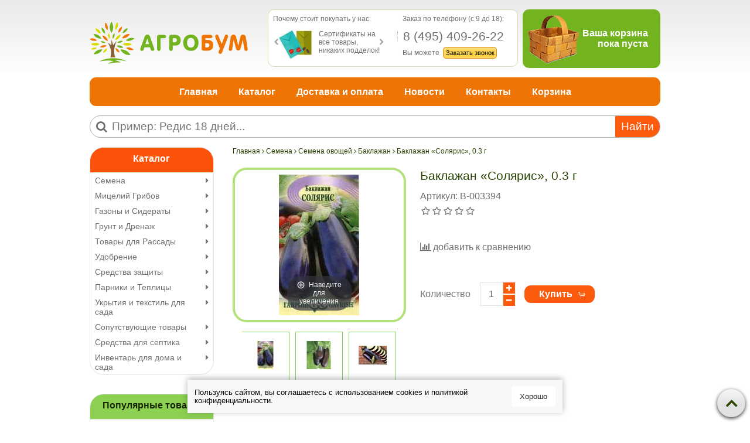

--- FILE ---
content_type: text/html; charset=utf-8
request_url: https://agroboom.ru/product/baklazhan-solyaris-03-g
body_size: 30847
content:
<!DOCTYPE html>
<html>
<head><meta data-config="{&quot;product_id&quot;:16598518}" name="page-config" content="" /><meta data-config="{&quot;money_with_currency_format&quot;:{&quot;delimiter&quot;:&quot;&quot;,&quot;separator&quot;:&quot;.&quot;,&quot;format&quot;:&quot;%n\u0026nbsp;%u&quot;,&quot;unit&quot;:&quot;руб&quot;,&quot;show_price_without_cents&quot;:0},&quot;currency_code&quot;:&quot;RUR&quot;,&quot;currency_iso_code&quot;:&quot;RUB&quot;,&quot;default_currency&quot;:{&quot;title&quot;:&quot;Российский рубль&quot;,&quot;code&quot;:&quot;RUR&quot;,&quot;rate&quot;:1.0,&quot;format_string&quot;:&quot;%n\u0026nbsp;%u&quot;,&quot;unit&quot;:&quot;руб&quot;,&quot;price_separator&quot;:null,&quot;is_default&quot;:true,&quot;price_delimiter&quot;:null,&quot;show_price_with_delimiter&quot;:null,&quot;show_price_without_cents&quot;:null},&quot;facebook&quot;:{&quot;pixelActive&quot;:false,&quot;currency_code&quot;:&quot;RUB&quot;,&quot;use_variants&quot;:null},&quot;vk&quot;:{&quot;pixel_active&quot;:null,&quot;price_list_id&quot;:null},&quot;new_ya_metrika&quot;:true,&quot;ecommerce_data_container&quot;:&quot;dataLayer&quot;,&quot;common_js_version&quot;:null,&quot;vue_ui_version&quot;:null,&quot;feedback_captcha_enabled&quot;:null,&quot;account_id&quot;:86846,&quot;hide_items_out_of_stock&quot;:false,&quot;forbid_order_over_existing&quot;:false,&quot;minimum_items_price&quot;:1,&quot;enable_comparison&quot;:true,&quot;locale&quot;:&quot;ru&quot;,&quot;client_group&quot;:null,&quot;consent_to_personal_data&quot;:{&quot;active&quot;:false,&quot;obligatory&quot;:true,&quot;description&quot;:&quot;Настоящим подтверждаю, что я ознакомлен и согласен с условиями \u003ca href=&#39;/page/oferta&#39; target=&#39;blank&#39;\u003eоферты и политики конфиденциальности\u003c/a\u003e.&quot;},&quot;recaptcha_key&quot;:&quot;6LfXhUEmAAAAAOGNQm5_a2Ach-HWlFKD3Sq7vfFj&quot;,&quot;recaptcha_key_v3&quot;:&quot;6LcZi0EmAAAAAPNov8uGBKSHCvBArp9oO15qAhXa&quot;,&quot;yandex_captcha_key&quot;:&quot;ysc1_ec1ApqrRlTZTXotpTnO8PmXe2ISPHxsd9MO3y0rye822b9d2&quot;,&quot;checkout_float_order_content_block&quot;:false,&quot;available_products_characteristics_ids&quot;:null,&quot;sber_id_app_id&quot;:&quot;5b5a3c11-72e5-4871-8649-4cdbab3ba9a4&quot;,&quot;theme_generation&quot;:2,&quot;quick_checkout_captcha_enabled&quot;:false,&quot;max_order_lines_count&quot;:500,&quot;sber_bnpl_min_amount&quot;:1000,&quot;sber_bnpl_max_amount&quot;:150000,&quot;counter_settings&quot;:{&quot;data_layer_name&quot;:&quot;dataLayer&quot;,&quot;new_counters_setup&quot;:false,&quot;add_to_cart_event&quot;:true,&quot;remove_from_cart_event&quot;:true,&quot;add_to_wishlist_event&quot;:true},&quot;site_setting&quot;:{&quot;show_cart_button&quot;:true,&quot;show_service_button&quot;:false,&quot;show_marketplace_button&quot;:false,&quot;show_quick_checkout_button&quot;:false},&quot;warehouses&quot;:[],&quot;captcha_type&quot;:&quot;google&quot;,&quot;human_readable_urls&quot;:false}" name="shop-config" content="" /><meta name='js-evnvironment' content='production' /><meta name='default-locale' content='ru' /><meta name='insales-redefined-api-methods' content="[]" /><script src="/packs/js/shop_bundle-2b0004e7d539ecb78a46.js"></script><script type="text/javascript" src="https://static.insales-cdn.com/assets/static-versioned/v3.72/static/libs/lodash/4.17.21/lodash.min.js"></script>
<!--InsalesCounter -->
<script type="text/javascript">
(function() {
  if (typeof window.__insalesCounterId !== 'undefined') {
    return;
  }

  try {
    Object.defineProperty(window, '__insalesCounterId', {
      value: 86846,
      writable: true,
      configurable: true
    });
  } catch (e) {
    console.error('InsalesCounter: Failed to define property, using fallback:', e);
    window.__insalesCounterId = 86846;
  }

  if (typeof window.__insalesCounterId === 'undefined') {
    console.error('InsalesCounter: Failed to set counter ID');
    return;
  }

  let script = document.createElement('script');
  script.async = true;
  script.src = '/javascripts/insales_counter.js?7';
  let firstScript = document.getElementsByTagName('script')[0];
  firstScript.parentNode.insertBefore(script, firstScript);
})();
</script>
<!-- /InsalesCounter -->

  <title>Баклажан «Солярис», 0.3 г - Выгодно в АгроБум</title>
  <meta name="robots" content="index,follow" />
  <meta charset="utf-8" />
<meta http-equiv="X-UA-Compatible" content="IE=edge,chrome=1" />
<!--[if IE]><script src="//html5shiv.googlecode.com/svn/trunk/html5.js"></script><![endif]-->
<!--[if lt IE 9]>
  <script src="//css3-mediaqueries-js.googlecode.com/svn/trunk/css3-mediaqueries.js"></script>
<![endif]-->

<meta name="SKYPE_TOOLBAR" content="SKYPE_TOOLBAR_PARSER_COMPATIBLE" />
<meta name="viewport" content="width=device-width, initial-scale=1.0">


    <meta property="og:title" content="Баклажан «Солярис», 0.3 г" />
    
      <meta property="og:image" content="https://static.insales-cdn.com/images/products/1/4434/17912146/compact_003394.jpg" />
    
    <meta property="og:type" content="website" />
    <meta property="og:url" content="https://agroboom.ru/product/baklazhan-solyaris-03-g" />
  

<meta name="keywords" content="Баклажан «Солярис», 0.3 г - Выгодно в АгроБум">
<meta name="description" content="Баклажан «Солярис», 0.3 г купить по цене всего от 17.85&nbsp;руб.
Быстрая доставка по России. ☎️ 8(495) 409-26-24.
Смотрите все товары в разделе «Баклажан» в интернет-магазине Agroboom.ru!
">
<meta name="yandex-verification" content="40d2466f3bb7fbef" />
<meta name="yandex-verification" content="8674011b7be19e1d" />

<link rel="alternate" type="application/rss+xml" title="Блог..." href="/blogs/blog.atom" />
<link href="https://static.insales-cdn.com/assets/1/6370/1177826/1754580392/favicon.png" rel="icon">
<link rel="apple-touch-icon" href="/custom_icon.png"/>

<!-- CDN -->

<link rel="stylesheet" href="//maxcdn.bootstrapcdn.com/font-awesome/4.5.0/css/font-awesome.min.css">

  <script type="text/javascript" src="//ajax.googleapis.com/ajax/libs/jquery/1.11.0/jquery.min.js"></script>



<!-- <script src="//jsconsole.com/remote.js?FB0C821F-73DA-430F-BD50-9C397FCEAB8D"></script> -->
<!-- CDN end -->
<link type="text/css" rel="stylesheet" media="all" href="https://static.insales-cdn.com/assets/1/6370/1177826/1754580392/template.css" />
<script type="text/javascript" src="https://static.insales-cdn.com/assets/1/6370/1177826/1754580392/modernizr.js"></script>

<meta name='product-id' content='16598518' />
</head>

<body class="adaptive">
<!-- Yandex.Metrika counter -->
<script type="text/javascript" >
   (function(m,e,t,r,i,k,a){m[i]=m[i]||function(){(m[i].a=m[i].a||[]).push(arguments)};
   m[i].l=1*new Date();k=e.createElement(t),a=e.getElementsByTagName(t)[0],k.async=1,k.src=r,a.parentNode.insertBefore(k,a)})
   (window, document, "script", "https://mc.yandex.ru/metrika/tag.js", "ym");

   ym(22047883, "init", {
        webvisor:true,
        ecommerce:dataLayer,
        clickmap:true,
        trackLinks:true,
        accurateTrackBounce:true
   });
</script>
<script type="text/javascript">
  window.dataLayer = window.dataLayer || [];
  window.dataLayer.push({"ecommerce":{"currencyCode":"RUB","detail":{"products":[{"id":16598518,"name":"Баклажан «Солярис», 0.3 г","category":"Каталог/Семена/Семена овощей/Баклажан","price":17.85}]}}});
</script>
<noscript><div><img src="https://mc.yandex.ru/watch/22047883" style="position:absolute; left:-9999px;" alt="" /></div></noscript>
<!-- /Yandex.Metrika counter -->

  <div id="cookie-banner">
  <p>
    Пользуясь сайтом, вы соглашаетесь с использованием cookies и <a target="_blank" href="/page/privacyPolicy">политикой конфиденциальности</a>.
  </p>
  <button id="accept-cookies">Хорошо</button>
</div>

<style>
#cookie-banner {
  position: fixed;
  bottom: 15px;
  left: 50%;
  transform: translateX(-50%);
  background-color: #F7F8FA;
  color: black;
  padding: 11px 12px;
  max-width: 95%;
  z-index: 1000;
  box-shadow: 0 -2px 10px rgba(0, 0, 0, 0.3);
  display: none;
  align-items: center;
  justify-content: center;
  gap: 12px;
  animation: slideUp 0.3s ease-out;
  font-size: 13px;
}

#cookie-banner p {
  margin: 0;
  line-height: 14px;
}

.policy-link {
  color: #ffffff;
  text-decoration: underline;
}

#cookie-banner button {
    background-color: #fff;
    color: #222;
    border: none;
    padding: 10px 14px;
    font-size: 13px;
    border-radius: 4px;
    cursor: pointer;
    white-space: nowrap;
}

#cookie-banner button:hover {
  background-color: #f1f1f1;
}

@keyframes slideUp {
  from {
    transform: translateX(-50%) translateY(100px);
  }
  to {
    transform: translateX(-50%) translateY(0);
  }
}

@media (max-width: 800px) {
  #cookie-banner {
    width: 95%;
            padding: 9px 13px;
  }
}


@media (max-width: 600px) {
  #cookie-banner p {
      margin: 0;
      line-height: 11px;
      font-size: 10px;
  }
  #cookie-banner button {
    padding: 8px 10px;
}
}
</style>

<script>
document.addEventListener('DOMContentLoaded', function () {
  const banner = document.getElementById('cookie-banner');

  if (!localStorage.getItem('cookiesAccepted')) {
    banner.style.display = 'flex';
  }

  document.getElementById('accept-cookies').addEventListener('click', function () {
    localStorage.setItem('cookiesAccepted', 'true');
    banner.style.display = 'none';
  });
});
</script>
  <section class="section--content">
    <header>
  <div class="section--top_panel lg-hidden md-hidden padded-inner-sides">
    <div class="wrap row padded-top">
      <div class="lg-grid-5 mc-grid-6">
         <a href="/"
    class="logo"
>
  
    <img src="https://static.insales-cdn.com/assets/1/6370/1177826/1754580392/logo.png" alt="АгроБум | Интернет магазин Семян" />
  
</a>

      </div>
	  <div class="lg-grid-2 mc-grid-3 center">
        
        <div class="top_menu">
         <div class="top_menu">
          <ul class="menu menu--top menu--horizontal __menu--one_line sm-hidden xs-hidden js-menu--top">
            
              <li class="menu-node menu-node--top ">
                <a href="/blogs/blog" class="menu-link">Статьи</a>
              </li>
            
              <li class="menu-node menu-node--top ">
                <a href="/page/delivery" class="menu-link">Доставка</a>
              </li>
            
              <li class="menu-node menu-node--top ">
                <a href="/page/feedback" class="menu-link">Обратная связь</a>
              </li>
            
          </ul>
          <ul class="menu menu--top menu--horizontal lg-hidden md-hidden">         
            <li class="menu-node menu-node--top">
              <button type="button" class="menu-link menu-toggler js-panel-link" data-params="target: '.js-panel--menu'"><i class="fa fa-bars"></i></button>
            </li>
          </ul>
        </div>
        </div>
      </div>      
	  <div class="lg-grid-5 mc-grid-3 right">
		 

 <div class="cart_widget cart_widget-top">
  <a href="/cart_items" class="cart_widget-link">  
	<span class="cart_top">
		<span class="cart-preview bucket_empty">
			<img src="https://static.insales-cdn.com/assets/1/6370/1177826/1754580392/bucket_full.png" class="img_full"/>
			<img src="https://static.insales-cdn.com/assets/1/6370/1177826/1754580392/bucket_empty.png" class="img_empty"/>          
			<span class="js-cart_widget-items_count cart_widget-top--items_count">0 </span>			
        </span>
	</span>
	
  </a>
</div>



	

      </div>     
    </div>
  </div> 
  <div class="section--header header">
    <div class="wrap row padded-inner">
      <div class="grid-inline grid-inline-middle">
        <div class="lg-grid-9 md-grid-10 sm-grid-12">
          <div class="lg-grid-5 md-grid-4 padded-inner-top  md-padded-inner-right sm-hidden xs-hidden mc-hidden">
            <a href="/"
    class="logo"
>
  
    <img src="https://static.insales-cdn.com/assets/1/6370/1177826/1754580392/logo.png" alt="АгроБум | Интернет магазин Семян" />
  
</a>

          </div>
		  <div class="lg-grid-7 md-grid-8 sm-grid-12 padded header_info br_r11">	
            <div class="lg-grid-6 mc-hidden">           
              <div class="header_slider">
                   



  <div class="slider slider--header">
	<div class="slider--header_title">Почему стоит покупать у нас:</div>
    <div class="slider-container owl-carousel js-slider--header">
					<div class="small_slide">
                        <span class="small_slide_pic" style="background: url(https://static.insales-cdn.com/assets/1/6370/1177826/1754580392/smallSliderPics.png) no-repeat  -420px 0px;"></span>
                        <div class="small_slide_text">Сертификаты на все товары, никаких подделок!</div>
                      </div>
                      <div class="small_slide">
                        <span class="small_slide_pic" style="background: url(https://static.insales-cdn.com/assets/1/6370/1177826/1754580392/smallSliderPics.png) no-repeat  -180px 0px;"></span>
                        <div class="small_slide_text">Скидки и бонусы каждому покупателю!</div>
                      </div>
                      <div class="small_slide">
                        <span class="small_slide_pic" style="background: url(https://static.insales-cdn.com/assets/1/6370/1177826/1754580392/smallSliderPics.png) no-repeat  -360px 0px;"></span>
                        <div class="small_slide_text">Работаем напрямую с производителями</div>
                      </div>
                      <div class="small_slide">
                        <span class="small_slide_pic" style="background: url(https://static.insales-cdn.com/assets/1/6370/1177826/1754580392/smallSliderPics.png) no-repeat -480px 0px;"></span>
                        <div class="small_slide_text">Доставка по всей России и СНГ</div>
                      </div>
                      <div class="small_slide">
                        <span class="small_slide_pic" style="background: url(https://static.insales-cdn.com/assets/1/6370/1177826/1754580392/smallSliderPics.png) no-repeat  -60px 0px;"></span>
                        <div class="small_slide_text">Подарки каждому при заказе<br>от 1999 руб</div>
                      </div>
                      <div class="small_slide">
                        <span class="small_slide_pic" style="background: url(https://static.insales-cdn.com/assets/1/6370/1177826/1754580392/smallSliderPics.png) no-repeat  -300px 0px;"></span>
                        <div class="small_slide_text">Оплата при получении<br>100% гарантия</div>
                      </div>
                      <div class="small_slide">
                        <span class="small_slide_pic" style="background: url(https://static.insales-cdn.com/assets/1/6370/1177826/1754580392/smallSliderPics.png) no-repeat  -120px 0px;"></span>
                        <div class="small_slide_text">Входим в тройку самых крупных магазинов</div>
                      </div>
                      <div class="small_slide">
                        <span class="small_slide_pic" style="  background: url(https://static.insales-cdn.com/assets/1/6370/1177826/1754580392/smallSliderPics.png) no-repeat 0px 0px;"></span>
                        <div class="small_slide_text">Соблюдаем все нормы хранения семян!</div>
                      </div>
                      <div class="small_slide">
                        <span class="small_slide_pic" style="background: url(https://static.insales-cdn.com/assets/1/6370/1177826/1754580392/smallSliderPics.png) no-repeat  -240px 0px;"></span>
                        <div class="small_slide_text">Высылаем только то, что Вы заказали!</div>
                      </div>
    </div>
  </div>

  <script type="text/javascript">
  
    $(function(){
      $( '.js-slider--header' ).owlCarousel({
        items: 1,
        loop: true,
        dots: false,
        lazyLoad: true,
        autoplay: 1,
        autoplayTimeout: 3000,
        navText: [ '<i class="fa fa-chevron-left" />', '<i class="fa fa-chevron-right" />' ],
      });
    });
  </script>


                </div>            
            </div>
            <div class="lg-grid-6 mc-grid-12 padded-left">           
                <div class="header_call">
                   <div class="call_header">
                    <span class="modal_init_header">Заказ по телефону (c 9 до 18):</span>
                    <span class="modal_init_phone">8 (495) 409-26-22</span>
                    <span class="modal_init_text">
                      Вы можете
                      <!-- Link to open the modal -->
                      <span class="js-popup-form modal_init_button ">Заказать звонок</span>
                    </span>

</div>                  
                </div>            
            </div>
          </div>   
        </div>
        <div class="lg-grid-3 md-grid-2 left padded-left sm-hidden xs-hidden mc-hidden">
          
            <div class="mc-grid-12">
              

  <div class="cart_widget br_r11 padded ">
  <a href="/cart_items" class="cart_widget-link header_block">  
	<span class="cart_header">
		<span class="cart-preview bucket_empty">
			<span class="cart_widget-items_img">
				<img src="https://static.insales-cdn.com/assets/1/6370/1177826/1754580392/bucket_full.png" class="img_full"/>
				<img src="https://static.insales-cdn.com/assets/1/6370/1177826/1754580392/bucket_empty.png" class="img_empty"/> 
			</span>	
            <span class="cart_widget-items_box">
				<span class="js-cart_widget-items_desc">Ваша корзина<br />пока пуста</span>
				<span class="js-cart_widget-items_count">0</span>
				<span class="js-cart_widget-items_text"> товара </span><br />
              <span class="check_button">Оформить заказ</span>
			</span>
          	
        </span>
	</span>
	
  </a>
 </div> 
 


	

            </div>
          
        </div>
      </div>
    </div>
    <div class="wrap sm-hidden xs-hidden mc-hidden padded-inner-sides padded-inner-bottom">
      <div class="section--main_menu row grid-inline padded br_r11">
        <div class="lg-grid-12">
          
<div class="grid-row">
  <ul class="menu menu--main menu--main_lvl_1 menu--horizontal menu--one_line js-menu--main">
    
      <li class="menu-node menu-node--main_lvl_1 padded-sides md-padded-zero ">
        <a href="/" class="menu-link ">
          Главная
        </a>
      </li>
    
      <li class="menu-node menu-node--main_lvl_1 padded-sides md-padded-zero ">
        <a href="/collection/all" class="menu-link ">
          Каталог
        </a>
      </li>
    
      <li class="menu-node menu-node--main_lvl_1 padded-sides md-padded-zero ">
        <a href="/page/доставка" class="menu-link ">
          Доставка и оплата
        </a>
      </li>
    
      <li class="menu-node menu-node--main_lvl_1 padded-sides md-padded-zero ">
        <a href="/blogs/blog" class="menu-link ">
          Новости
        </a>
      </li>
    
      <li class="menu-node menu-node--main_lvl_1 padded-sides md-padded-zero ">
        <a href="/page/kontakty" class="menu-link ">
          Контакты
        </a>
      </li>
    
      <li class="menu-node menu-node--main_lvl_1 padded-sides md-padded-zero ">
        <a href="/cart_items" class="menu-link ">
          Корзина
        </a>
      </li>
    
  </ul>
</div>
          
        </div>        
      </div>
    </div>
	<div class="wrap row padded-inner-sides">
	  <div class="lg-grid-3 mc-hidden lg-padded-inner-right md-padded-zero">
        
      </div>
	  <div class="lg-grid-12 mc-grid-12 row">
           
<div class="search_module">
  <form action="/search" method="get" class="search_widget search_widget--header  br_r24">	
    <i class="fa fa-search"></i><input type="text" name="q" class="search_widget-field " value="" placeholder="Пример: Редис 18 дней..."/>
    <button type="submit" class="search_widget-submit button--invert">Найти</button>
    
    
  </form>
</div>

      </div>
    </div>
  </div>
</header>


    <div class="content-container wrap row padded-inner-sides">
           

      <div class="product row lg-grid-9 md-grid-9 sm-grid-12 xs-grid-12 lg-fr md-fr">
        
          <div class="row">
            


<div class="breadcrumbs padded-inner-bottom">

  <a href="/"
      class="breadcrumbs-page breadcrumbs-page--home"
  >
    Главная
  </a>

  <span class="breadcrumbs-pipe">
    <i class="fa fa-angle-right"></i>
  </span>

  

      

        
          
          

          
            
          
            
              
                <a href="/collection/semena" class="breadcrumbs-page">Семена</a>
                <span class="breadcrumbs-pipe">
                  <i class="fa fa-angle-right"></i>
                </span>
              
            
          
            
              
                <a href="/collection/ovoschi" class="breadcrumbs-page">Семена овощей</a>
                <span class="breadcrumbs-pipe">
                  <i class="fa fa-angle-right"></i>
                </span>
              
            
          
            
              
                <a href="/collection/baklazhan" class="breadcrumbs-page">Баклажан</a>
                <span class="breadcrumbs-pipe">
                  <i class="fa fa-angle-right"></i>
                </span>
                
              
            
          
        
      
	<span class="breadcrumbs-page">Баклажан «Солярис», 0.3 г</span>
    
</div>

          </div>
        
        <div class="product-title hidden xs-visible xs-padded-inner">Баклажан «Солярис», 0.3 г</div>

<div class="lg-grid-5 xs-grid-12
            padded-inner-bottom lg-padded-right sm-padded-zero-right"
>
  
<div class="product-gallery gallery">
  
  <div class="gallery-medium_image
              sm-hidden xs-hidden br_r24 padded"
  >
    <a  href="https://static.insales-cdn.com/images/products/1/4434/17912146/003394.jpg"

        title=""
        alt=""

        id="MagicZoom"
        class="MagicZoom"
    >
      <img  src="https://static.insales-cdn.com/images/products/1/4434/17912146/medium_003394.jpg"

            alt=""
            title=""
      />
    </a>
  </div>

  
  <div class="slider slider--gallery">
    <ul class="gallery-preview_list gallery-preview_list--horizontal
              slider-container
              owl-carousel
              js-slider--gallery"
    >
      

        <li class="gallery-preview">
          <a  href="https://static.insales-cdn.com/images/products/1/4434/17912146/003394.jpg"

              alt=""
              title=""

              class="gallery-image
                    gallery-image--current
                    image-square"

              data-zoom-id="MagicZoom"
              data-image="https://static.insales-cdn.com/images/products/1/4434/17912146/medium_003394.jpg"
          >
            
            <img src="https://static.insales-cdn.com/images/products/1/4434/17912146/micro_003394.jpg"
                  class="sm-hidden xs-hidden"
            />

            <img src="https://static.insales-cdn.com/images/products/1/4434/17912146/medium_003394.jpg"
                  class="js-product_gallery-preview_image
                        lg-hidden md-hidden sm-padded xs-padded"
            />
          </a>
        </li>

      

        <li class="gallery-preview">
          <a  href="https://static.insales-cdn.com/images/products/1/1629/93439581/barl_solyaris_1.jpg"

              alt=""
              title=""

              class="gallery-image
                    
                    image-square"

              data-zoom-id="MagicZoom"
              data-image="https://static.insales-cdn.com/images/products/1/1629/93439581/medium_barl_solyaris_1.jpg"
          >
            
            <img src="https://static.insales-cdn.com/images/products/1/1629/93439581/micro_barl_solyaris_1.jpg"
                  class="sm-hidden xs-hidden"
            />

            <img src="https://static.insales-cdn.com/images/products/1/1629/93439581/medium_barl_solyaris_1.jpg"
                  class="js-product_gallery-preview_image
                        lg-hidden md-hidden sm-padded xs-padded"
            />
          </a>
        </li>

      

        <li class="gallery-preview">
          <a  href="https://static.insales-cdn.com/images/products/1/1630/93439582/barl_solyaris_2.jpg"

              alt=""
              title=""

              class="gallery-image
                    
                    image-square"

              data-zoom-id="MagicZoom"
              data-image="https://static.insales-cdn.com/images/products/1/1630/93439582/medium_barl_solyaris_2.jpg"
          >
            
            <img src="https://static.insales-cdn.com/images/products/1/1630/93439582/micro_barl_solyaris_2.jpg"
                  class="sm-hidden xs-hidden"
            />

            <img src="https://static.insales-cdn.com/images/products/1/1630/93439582/medium_barl_solyaris_2.jpg"
                  class="js-product_gallery-preview_image
                        lg-hidden md-hidden sm-padded xs-padded"
            />
          </a>
        </li>

      
    </ul>
  </div>
</div>

</div>


<div class="product-info
            lg-grid-7 xs-grid-12
            lg-padded-inner-left xs-padded-zero-left padded-inner-bottom"
>
<h1 class="product-title xs-hidden mc-hidden">Баклажан «Солярис», 0.3 г</h1>

  
  <div class="product-sku js-product-sku">
    Артикул:
    <span class="product-sku_field js-product-sku_field">
      B-003394
    </span>
  </div>
  
   
                 <div class="review-rating rating">           
              		<select class="js-rating-read_only" style="display: none;"> 
                      	<option value="">a</option>
               			 
                 			 <option value="1" >1</option>
                 		 
                 			 <option value="2" >2</option>
                 		 
                 			 <option value="3" >3</option>
                 		 
                 			 <option value="4" >4</option>
                 		 
                 			 <option value="5" >5</option>
                 		 
              		</select>
  				</div>
              
  
   
  
  <form action="/cart_items" method="post" id="order" class="product-order">

    <div class="row
                grid-inline"
    >
      
       
      
      
        <div class="product-compare
                    compare-trigger inline-middle">
          <span class="compare-add
                      js-compare-add"
                data-product_id="16598518"
          >
            <i class="fa fa-bar-chart"></i>
            <span class="compare-trigger_text">добавить к сравнению</span>
          </span>

          <a href="/compares/"
              class="compare-added"
          >
            <i class="fa fa-check"></i>
            <span class="compare-trigger_text">перейти к сравнению</span>
          </a>
        </div>
      
    </div>

    
    
      <input type="hidden" name="variant_id" value="25720373" />
    

    <div class="row
                grid-inline _grid-inline-top"
    >
      
      
       <div class="
                  inline-middle
                  mc-grid-4
                  padded-inner-right mc-padded-zero"
            >Количество</div>
      <div class="product-quantity
                  inline-middle
                  mc-grid-3
                  padded-inner-right mc-padded-zero"
      >
        


<div class="quantity quantity--side">

  <div class="quantity-button quantity-button--minus
              button--toggler
              js-quantity-minus"
  >
    <i class="fa fa-minus"></i>
  </div>

 <input type="text"
          name="quantity"
          value="1"
          class="quantity-input
                js-quantity-input"

          data-params="unit: 'шт'"
  />

  <div class="quantity-button quantity-button--plus
              button--toggler
              js-quantity-plus"
  >
    <i class="fa fa-plus"></i>
  </div>

</div>

      </div>

      
      
        
        
      <button type="submit"
              class="product-buy
                    button button--buy
                    
                    js-buy
                    js-product-buy
                    inline-middle"
              
      >
        Купить
      </button>

      

    </div>

  </form>
</div>

<div class="tabs
            lg-grid-12"
>
  <ul class="tabs-controls tabs-controls--horizontal">
    
      <li class="tabs-node tabs-node--active
                mc-grid-12"
          data-params="target: '#description'"
      >
        Описание
      </li>
    

    
	<li class="tabs-node
                mc-grid-12"
          data-params="target: '#delivery'"
      >
       Доставка
      </li>
    
      <li class="tabs-node
                mc-grid-12
                js-tab-review"
          data-params="target: '#reviews'"
      >
        Отзывы (0)
      </li>
    
  </ul>

  
    <div id="description" class="tabs-content tabs-content--active">
      
      <div class="product-description editor">
        <p><span style="font-size: 10pt;">Среднеранний (114-120 дней от всходов до плодоношения) сорт. Растение полураскидистое, компактное, среднеоблиственное, высотой 0,8-1,1 м. Рекомендуется для пленочных укрытий и теплиц.&nbsp;Баклажаны удлиненно-грушевидной формы, длиной 20-30 см, фиолетовой окраски, с глянцевой поверхностью, массой 168-200 г. Мякоть плотная, белая, без горечи. Нежный вкус, очень легок в приготовлении. Неприхотлив.&nbsp;Урожайность одного растения 2,9-6,0 кг.</span></p>
<p><img style="display: block; margin-left: auto; margin-right: auto;" src='https://static.insales-cdn.com/files/1/6452/2242868/original/barl_solyaris_1.jpg' alt="Купить семена Баклажан Солярис 0,3 г по низкой цене доставка курьером по Москве - интернет-магазин АгроБум.Ру.Ру" width="450" height="524" /></p>
<p><span style="font-size: 10pt; color: #ff6600;"><strong>Посадка и уход:</strong></span></p>
<p><span style="font-size: 10pt;">Посев на рассаду проводят в конце февраля. Пикировка в фазе семядолей. Высадка &ndash; конец мая. Формировка: удаление всех боковых побегов и листьев до первой развилки. К концу июля на растении оставляют 5-6 самых крупных завязей, другие удаляют. В южных регионах выращивают в открытом грунте прямым посевом в марте-апреле.&nbsp;Схема рассадки 40х60 см.</span></p>
<p><span style="font-size: 10pt;"><img style="display: block; margin-left: auto; margin-right: auto;" src='https://static.insales-cdn.com/files/1/6454/2242870/original/barl_solyaris_2.jpg' alt="Купить семена Баклажан Солярис 0,3 г по низкой цене доставка курьером по Москве - интернет-магазин АгроБум.Ру.Ру" width="450" height="300" /></span></p>
<p><span style="font-size: 10pt; color: #ff6600;"><strong>Видео:</strong></span></p>
<p style="text-align: center;"><iframe src="https://www.youtube.com/embed/42r9hCM-XPs" width="450" height="320" frameborder="0" allowfullscreen=""></iframe></p>
      </div>
    </div>
  

  
<div id="delivery" class="tabs-content row">
      <div class="delivery-details editor">
<h4>
  <span style="color: #ff6600;">Доставка с помощью &laquo;Почта России&raquo;</span>
</h4>
<p>
  <strong>Описание доставки:</strong>
</p>
<ul>
  <li>Сроки доставки от 7 дней до 14. В зависимости от региона.</li>
  <li>Стоимость от 150 рублей до 250 рублей в СРЕДНЕМ!Цена меняется в зависимости от Региона и Веса посылки.</li>
  <li>Посылке присваивается трекинг-номер, благодаря которому можно отслеживать ваш заказ.</li>
  <li>Стоимость доставки рассчитывается автоматически через систему "Почта России"</li>
</ul>
<h4>
  <span style="color: #ff6600;">Доставка с помощью &laquo;EMS Russian Рost&raquo;</span>
</h4>
<p>
  <strong>Особенности доставки:</strong>
</p>
<ul>
  <li>Доставка EMS отправлений осуществляется на дом курьером.</li>
  <li>Посылке присваивается трекинг-номер, благодаря которому можно отслеживать заказ на протяжении всего времени доставки.</li>
  <li>EMS отправления страхуются на сумму равную или большую стоимости заказа.</li>
  <li>Стоимость от 500 рублей и выше, в зависимости отРегиона и веса посылки.</li>
  <li>Средние сроки доставки по России составляют 5-8 дней</li>
  <li>Внимание!Этот вид доставки воможен только при 100% оплате заказа</li>
</ul>
<h4>
  <span style="color: #ff6600;">Доставка с помощью курьера по Москве и области.</span>
</h4>
<p>Для уменьшения сроков доставки и улучшения качества обслуживания магазин &laquo;АгроБум&raquo; осуществляет доставку по городу Москве и Московской области с помощью курьерской службы. Если такой способ применим к вашему заказу, наш оператор свяжется с вами и обговорит сроки доставки и удобное для вас время получения.</p>
<ul>
  <li>Сроки доставки от 1 до 3 дней!</li>
  <li>Возможен заказ больших товаров.</li>
  <li>Любое удобное время доставки.</li>
  <li>В пределах МКАД:  270 рублей</li>
  <li>Каждый км от МКАДа: + 15 рублей</li>
  <li>Срочная доставка в день заказа: + 200 рублей</li>
  <li>Внимание! Доставка производится БЕСПЛАТНО: г.Зеленоград, Менделеево, ВНИИПП.</li>
  <li>
    <strong>Внимание! Минимальный заказ на доставку Курьера составляет: 1.000 рублей!.</strong>
  </li>
</ul>
              </div>
      
    </div>
  
    <div id="reviews" class="tabs-content">
      
      



<div class="grid-row">

  <div id="reviews"
        class="reviews
              lg-grid-7 md-grid-12
              padded-sides"
  >
    <h2 class="reviews-title hidden">
      Отзывы
    </h2>

    
      <div class="notice notice--info">
        Пока нет отзывов
      </div>
    
  </div>

  
  <div id="review_form"
        class="review_form
              lg-grid-5 md-grid-12 sm-grid-12
              padded-sides
              lg-fr"
  >
    <form class="review-form" method="post" action="/product/baklazhan-solyaris-03-g/reviews#review_form" enctype="multipart/form-data">

      <h3 class="hidden">Оставить отзыв</h3>

      

      

      <div class="grid-row padded-bottom">
        <div class="review_form-input input input--required
                    
                    lg-grid-12 xs-grid-12
                    padded-sides"
        >
          <label for="review_author" class="input-label">
            Имя
          </label>

          <input  type="text"
                  name="review[author]"
                  value=""
                  class="input-field"
          />

          <span class="input-notice notice notice--warning">
            Вы не представились
          </span>
        </div>

        <div class="review_form-input input input--required
                    
                    lg-grid-12 xs-grid-12
                    padded-sides"
        >
          <label for="review_email" class="input-label">
            E-mail (на сайте не публикуется)
          </label>

          <input  type="email"
                  name="review[email]"
                  value=""
                  class="input-field"
          />

          <span class="input-notice notice notice--warning">
            Не правильно введен e-mail
          </span>
        </div>

        <div class="review_form-input input input--required
                    
                    padded-sides"
        >
          <label for="review_body" class="input-label">
            Отзыв
          </label>

          <textarea name="review[content]"
                    rows="4"
                    class="input-field"
          ></textarea>

          <span class="input-notice notice notice--warning">
            нам интересно Ваше мнение о товаре
          </span>
        </div>

        <div class="review_form-input rating_wrapper
                    padded-sides"
        >
          <label for="rating" class="rating-label">Оцените товар:</label>

          <select class="js-rating" name="review[rating]">
            <option value="">a</option>
            
              <option value="1">1</option>
            
              <option value="2">2</option>
            
              <option value="3">3</option>
            
              <option value="4">4</option>
            
              <option value="5">5</option>
            
          </select>
        </div>

        
      </div>

      <div class="notice notice--info">
        Все поля обязательны к заполнению
      </div>

      
        <div class="notice notice--info">
          Перед публикацией отзывы проходят модерацию
        </div>
      

      <input type="submit"
              class="review_form-submit button js-review-submit"
              value="Отправить отзыв"
      />

    
</form>
  </div>

</div>




    </div>
  
</div>

<!-- </div> -->


<div class="lg-grid-12">
  

  
  
  


  <div class="slider slider--product">

    <div class="slider-title">
      
        Сопутствующие товары
      
    </div>

    <div class="slider-container
                owl-carousel
                js-slider--products"
    >
      
        <div class="padded">
          <div class="product_preview
            "
>
  

  <div class="product_preview-preview ">
    

    
    <a  href="/product/bumazhnye-gorshki-dlya-rassady-6-yach"
        class="product_preview-image image-square"
        title="Горшки бумажные, 6 шт."
    >
      <img class="target-img" src="https://static.insales-cdn.com/images/products/1/1266/141198578/large_99940241.JPG"
            title="Горшки бумажные, 6 шт."
      >
    </a>
  </div>  
  
  <div class="product_preview-title">
    <a  href="/product/bumazhnye-gorshki-dlya-rassady-6-yach" class="product_preview-link" title="Горшки бумажные, 6 шт.">Горшки бумажные, 6 шт.</a>
  </div>
  <div class="product_preview-desc">Очень удобный и экологичный способ для посадки ... 
	<br />
        <a href="/product/bumazhnye-gorshki-dlya-rassady-6-yach" role="button" class="dotted-link">Подробнее</a>
  </div>  

    <form action="/cart_items"
          data-params="product_id: 97327564;"
          class="product_preview-form
                row"
    >

    
    <div class="product_preview-prices prices padded-bottom"
    >
      <div class="prices-current">
        

        9.99&nbsp;руб
      </div>
    </div>
	
    
      <input type="hidden" name="variant_id" value="165306202">
		<div class="product_preview-quantity padded-bottom">
      		<div class="quantity-control">
          		<span class="quantity-text">Количество:</span>
          		 <span class="subtract-item"><i class="fa fa-minus"></i></span>
	             <input type="text" name="quantity" class="item-quantity quantity-input" value="1"/>
         		 <span class="add-item"><i class="fa fa-plus"></i></span>	
	        </div>
         </div>
      <button title="Горшки бумажные, 6 шт." class="product_preview-button button button--buy js-buy br_r11"><span class="buy-cart"></span>Купить</button>
    
	         
  
  </form>

</div>

        </div>
      
    </div>

  </div>



  
  
  
  


  <div class="slider slider--product">

    <div class="slider-title">
      
        Похожие товары
      
    </div>

    <div class="slider-container
                owl-carousel
                js-slider--products"
    >
      
        <div class="padded">
          <div class="product_preview
            "
>
  

  <div class="product_preview-preview ">
    

    
    <a  href="/product/baklazhan-almaz-03-g"
        class="product_preview-image image-square"
        title="Баклажан «Алмаз», 0.3 г"
    >
      <img class="target-img" src="https://static.insales-cdn.com/images/products/1/4420/17912132/large_003529.jpg"
            title="Баклажан «Алмаз», 0.3 г"
      >
    </a>
  </div>  
  
  <div class="product_preview-title">
    <a  href="/product/baklazhan-almaz-03-g" class="product_preview-link" title="Баклажан «Алмаз», 0.3 г">Баклажан «Алмаз», 0.3 г</a>
  </div>
  <div class="product_preview-desc">Среднеспелый (109-149 дней от всходов до плодон... 
	<br />
        <a href="/product/baklazhan-almaz-03-g" role="button" class="dotted-link">Подробнее</a>
  </div>  

    <form action="/cart_items"
          data-params="product_id: 16598504;"
          class="product_preview-form
                row"
    >

    
    <div class="product_preview-prices prices padded-bottom"
    >
      <div class="prices-current">
        

        17.85&nbsp;руб
      </div>
    </div>
	
    
      <input type="hidden" name="variant_id" value="25720358">
		<div class="product_preview-quantity padded-bottom">
      		<div class="quantity-control">
          		<span class="quantity-text">Количество:</span>
          		 <span class="subtract-item"><i class="fa fa-minus"></i></span>
	             <input type="text" name="quantity" class="item-quantity quantity-input" value="1"/>
         		 <span class="add-item"><i class="fa fa-plus"></i></span>	
	        </div>
         </div>
      <button title="Баклажан «Алмаз», 0.3 г" class="product_preview-button button button--buy js-buy br_r11"><span class="buy-cart"></span>Купить</button>
    
	         
  
  </form>

</div>

        </div>
      
        <div class="padded">
          <div class="product_preview
            "
>
  

  <div class="product_preview-preview ">
    

    
    <a  href="/product/baklazhan-bagira-f1-15-sht"
        class="product_preview-image image-square"
        title="Баклажан «Багира F1», 15 шт."
    >
      <img class="target-img" src="https://static.insales-cdn.com/images/products/1/4421/17912133/large_001251.jpg"
            title="Баклажан «Багира F1», 15 шт."
      >
    </a>
  </div>  
  
  <div class="product_preview-title">
    <a  href="/product/baklazhan-bagira-f1-15-sht" class="product_preview-link" title="Баклажан «Багира F1», 15 шт.">Баклажан «Багира F1», 15 шт.</a>
  </div>
  <div class="product_preview-desc">Среднеспелый (100-110 дней от всходов до плодон... 
	<br />
        <a href="/product/baklazhan-bagira-f1-15-sht" role="button" class="dotted-link">Подробнее</a>
  </div>  

    <form action="/cart_items"
          data-params="product_id: 16598505;"
          class="product_preview-form
                row"
    >

    
    <div class="product_preview-prices prices padded-bottom"
    >
      <div class="prices-current">
        

        25.75&nbsp;руб
      </div>
    </div>
	
    
      <input type="hidden" name="variant_id" value="25720359">
		<div class="product_preview-quantity padded-bottom">
      		<div class="quantity-control">
          		<span class="quantity-text">Количество:</span>
          		 <span class="subtract-item"><i class="fa fa-minus"></i></span>
	             <input type="text" name="quantity" class="item-quantity quantity-input" value="1"/>
         		 <span class="add-item"><i class="fa fa-plus"></i></span>	
	        </div>
         </div>
      <button title="Баклажан «Багира F1», 15 шт." class="product_preview-button button button--buy js-buy br_r11"><span class="buy-cart"></span>Купить</button>
    
	         
  
  </form>

</div>

        </div>
      
        <div class="padded">
          <div class="product_preview
            "
>
  

  <div class="product_preview-preview ">
    

    
    <a  href="/product/baklazhan-baykal-f1-15-sht"
        class="product_preview-image image-square"
        title="Баклажан «Байкал F1», 15 шт."
    >
      <img class="target-img" src="https://static.insales-cdn.com/images/products/1/4422/17912134/large_002593.jpg"
            title="Баклажан «Байкал F1», 15 шт."
      >
    </a>
  </div>  
  
  <div class="product_preview-title">
    <a  href="/product/baklazhan-baykal-f1-15-sht" class="product_preview-link" title="Баклажан «Байкал F1», 15 шт.">Баклажан «Байкал F1», 15 шт.</a>
  </div>
  <div class="product_preview-desc">Среднеспелый (100-110 дней от всходов до плодон... 
	<br />
        <a href="/product/baklazhan-baykal-f1-15-sht" role="button" class="dotted-link">Подробнее</a>
  </div>  

    <form action="/cart_items"
          data-params="product_id: 16598506;"
          class="product_preview-form
                row"
    >

    
    <div class="product_preview-prices prices padded-bottom"
    >
      <div class="prices-current">
        

        27.75&nbsp;руб
      </div>
    </div>
	
    
      <input type="hidden" name="variant_id" value="25720361">
		<div class="product_preview-quantity padded-bottom">
      		<div class="quantity-control">
          		<span class="quantity-text">Количество:</span>
          		 <span class="subtract-item"><i class="fa fa-minus"></i></span>
	             <input type="text" name="quantity" class="item-quantity quantity-input" value="1"/>
         		 <span class="add-item"><i class="fa fa-plus"></i></span>	
	        </div>
         </div>
      <button title="Баклажан «Байкал F1», 15 шт." class="product_preview-button button button--buy js-buy br_r11"><span class="buy-cart"></span>Купить</button>
    
	         
  
  </form>

</div>

        </div>
      
        <div class="padded">
          <div class="product_preview
            "
>
  

  <div class="product_preview-preview ">
    

    
    <a  href="/product/baklazhan-baron-f1-15-sht"
        class="product_preview-image image-square"
        title="Баклажан «Барон F1», 15 шт."
    >
      <img class="target-img" src="https://static.insales-cdn.com/images/products/1/4423/17912135/large_002594.jpg"
            title="Баклажан «Барон F1», 15 шт."
      >
    </a>
  </div>  
  
  <div class="product_preview-title">
    <a  href="/product/baklazhan-baron-f1-15-sht" class="product_preview-link" title="Баклажан «Барон F1», 15 шт.">Баклажан «Барон F1», 15 шт.</a>
  </div>
  <div class="product_preview-desc">Среднеспелый (100 дней от всходов до плодоношен... 
	<br />
        <a href="/product/baklazhan-baron-f1-15-sht" role="button" class="dotted-link">Подробнее</a>
  </div>  

    <form action="/cart_items"
          data-params="product_id: 16598507;"
          class="product_preview-form
                row"
    >

    
    <div class="product_preview-prices prices padded-bottom"
    >
      <div class="prices-current">
        

        27.75&nbsp;руб
      </div>
    </div>
	
    
      <input type="hidden" name="variant_id" value="25720362">
		<div class="product_preview-quantity padded-bottom">
      		<div class="quantity-control">
          		<span class="quantity-text">Количество:</span>
          		 <span class="subtract-item"><i class="fa fa-minus"></i></span>
	             <input type="text" name="quantity" class="item-quantity quantity-input" value="1"/>
         		 <span class="add-item"><i class="fa fa-plus"></i></span>	
	        </div>
         </div>
      <button title="Баклажан «Барон F1», 15 шт." class="product_preview-button button button--buy js-buy br_r11"><span class="buy-cart"></span>Купить</button>
    
	         
  
  </form>

</div>

        </div>
      
        <div class="padded">
          <div class="product_preview
            "
>
  

  <div class="product_preview-preview ">
    

    
    <a  href="/product/baklazhan-begemot-f1-15-sht"
        class="product_preview-image image-square"
        title="Баклажан «Бегемот F1», 15 шт."
    >
      <img class="target-img" src="https://static.insales-cdn.com/images/products/1/4424/17912136/large_002595.jpg"
            title="Баклажан «Бегемот F1», 15 шт."
      >
    </a>
  </div>  
  
  <div class="product_preview-title">
    <a  href="/product/baklazhan-begemot-f1-15-sht" class="product_preview-link" title="Баклажан «Бегемот F1», 15 шт.">Баклажан «Бегемот F1», 15 шт.</a>
  </div>
  <div class="product_preview-desc">Среднеспелый (100-110 дней от всходов до плодон... 
	<br />
        <a href="/product/baklazhan-begemot-f1-15-sht" role="button" class="dotted-link">Подробнее</a>
  </div>  

    <form action="/cart_items"
          data-params="product_id: 16598508;"
          class="product_preview-form
                row"
    >

    
    <div class="product_preview-prices prices padded-bottom"
    >
      <div class="prices-current">
        

        27.75&nbsp;руб
      </div>
    </div>
	
    
      <input type="hidden" name="variant_id" value="25720363">
		<div class="product_preview-quantity padded-bottom">
      		<div class="quantity-control">
          		<span class="quantity-text">Количество:</span>
          		 <span class="subtract-item"><i class="fa fa-minus"></i></span>
	             <input type="text" name="quantity" class="item-quantity quantity-input" value="1"/>
         		 <span class="add-item"><i class="fa fa-plus"></i></span>	
	        </div>
         </div>
      <button title="Баклажан «Бегемот F1», 15 шт." class="product_preview-button button button--buy js-buy br_r11"><span class="buy-cart"></span>Купить</button>
    
	         
  
  </form>

</div>

        </div>
      
        <div class="padded">
          <div class="product_preview
            "
>
  

  <div class="product_preview-preview ">
    

    
    <a  href="/product/baklazhan-bernar-f1-01-g"
        class="product_preview-image image-square"
        title="Баклажан «Бернар F1», 0.1 г"
    >
      <img class="target-img" src="https://static.insales-cdn.com/images/products/1/4425/17912137/large_10000283.jpg"
            title="Баклажан «Бернар F1», 0.1 г"
      >
    </a>
  </div>  
  
  <div class="product_preview-title">
    <a  href="/product/baklazhan-bernar-f1-01-g" class="product_preview-link" title="Баклажан «Бернар F1», 0.1 г">Баклажан «Бернар F1», 0.1 г</a>
  </div>
  <div class="product_preview-desc">Среднеспелый (120 дней от всходов до плодоношен... 
	<br />
        <a href="/product/baklazhan-bernar-f1-01-g" role="button" class="dotted-link">Подробнее</a>
  </div>  

    <form action="/cart_items"
          data-params="product_id: 16598509;"
          class="product_preview-form
                row"
    >

    
    <div class="product_preview-prices prices padded-bottom"
    >
      <div class="prices-current">
        

        19.65&nbsp;руб
      </div>
    </div>
	
    
      <input type="hidden" name="variant_id" value="25720364">
		<div class="product_preview-quantity padded-bottom">
      		<div class="quantity-control">
          		<span class="quantity-text">Количество:</span>
          		 <span class="subtract-item"><i class="fa fa-minus"></i></span>
	             <input type="text" name="quantity" class="item-quantity quantity-input" value="1"/>
         		 <span class="add-item"><i class="fa fa-plus"></i></span>	
	        </div>
         </div>
      <button title="Баклажан «Бернар F1», 0.1 г" class="product_preview-button button button--buy js-buy br_r11"><span class="buy-cart"></span>Купить</button>
    
	         
  
  </form>

</div>

        </div>
      
        <div class="padded">
          <div class="product_preview
            "
>
  

  <div class="product_preview-preview ">
    

    
    <a  href="/product/baklazhan-ikornyy-03-g"
        class="product_preview-image image-square"
        title="Баклажан «Икорный», 0.3 г"
    >
      <img class="target-img" src="https://static.insales-cdn.com/images/products/1/4426/17912138/large_10002376.jpg"
            title="Баклажан «Икорный», 0.3 г"
      >
    </a>
  </div>  
  
  <div class="product_preview-title">
    <a  href="/product/baklazhan-ikornyy-03-g" class="product_preview-link" title="Баклажан «Икорный», 0.3 г">Баклажан «Икорный», 0.3 г</a>
  </div>
  <div class="product_preview-desc">Среднеспелый (100-110 дней от всходов до плодон... 
	<br />
        <a href="/product/baklazhan-ikornyy-03-g" role="button" class="dotted-link">Подробнее</a>
  </div>  

    <form action="/cart_items"
          data-params="product_id: 16598510;"
          class="product_preview-form
                row"
    >

    
    <div class="product_preview-prices prices padded-bottom"
    >
      <div class="prices-current">
        

        18.45&nbsp;руб
      </div>
    </div>
	
    
      <input type="hidden" name="variant_id" value="25720365">
		<div class="product_preview-quantity padded-bottom">
      		<div class="quantity-control">
          		<span class="quantity-text">Количество:</span>
          		 <span class="subtract-item"><i class="fa fa-minus"></i></span>
	             <input type="text" name="quantity" class="item-quantity quantity-input" value="1"/>
         		 <span class="add-item"><i class="fa fa-plus"></i></span>	
	        </div>
         </div>
      <button title="Баклажан «Икорный», 0.3 г" class="product_preview-button button button--buy js-buy br_r11"><span class="buy-cart"></span>Купить</button>
    
	         
  
  </form>

</div>

        </div>
      
        <div class="padded">
          <div class="product_preview
            "
>
  

  <div class="product_preview-preview ">
    

    
    <a  href="/product/baklazhan-ilya-muromets-01-g"
        class="product_preview-image image-square"
        title="Баклажан «Илья Муромец», 0.1 г"
    >
      <img class="target-img" src="https://static.insales-cdn.com/images/products/1/4427/17912139/large_191022057.jpg"
            title="Баклажан «Илья Муромец», 0.1 г"
      >
    </a>
  </div>  
  
  <div class="product_preview-title">
    <a  href="/product/baklazhan-ilya-muromets-01-g" class="product_preview-link" title="Баклажан «Илья Муромец», 0.1 г">Баклажан «Илья Муромец», 0.1 г</a>
  </div>
  <div class="product_preview-desc">Среднеспелый (от полных всходов до плодоношения... 
	<br />
        <a href="/product/baklazhan-ilya-muromets-01-g" role="button" class="dotted-link">Подробнее</a>
  </div>  

    <form action="/cart_items"
          data-params="product_id: 16598511;"
          class="product_preview-form
                row"
    >

    
    <div class="product_preview-prices prices padded-bottom"
    >
      <div class="prices-current">
        

        20.55&nbsp;руб
      </div>
    </div>
	
    
      <input type="hidden" name="variant_id" value="25720366">
		<div class="product_preview-quantity padded-bottom">
      		<div class="quantity-control">
          		<span class="quantity-text">Количество:</span>
          		 <span class="subtract-item"><i class="fa fa-minus"></i></span>
	             <input type="text" name="quantity" class="item-quantity quantity-input" value="1"/>
         		 <span class="add-item"><i class="fa fa-plus"></i></span>	
	        </div>
         </div>
      <button title="Баклажан «Илья Муромец», 0.1 г" class="product_preview-button button button--buy js-buy br_r11"><span class="buy-cart"></span>Купить</button>
    
	         
  
  </form>

</div>

        </div>
      
        <div class="padded">
          <div class="product_preview
            "
>
  

  <div class="product_preview-preview ">
    

    
    <a  href="/product/baklazhan-indus-03-g"
        class="product_preview-image image-square"
        title="Баклажан «Индус», 0.3 г"
    >
      <img class="target-img" src="https://static.insales-cdn.com/images/products/1/4428/17912140/large_4601613.jpg"
            title="Баклажан «Индус», 0.3 г"
      >
    </a>
  </div>  
  
  <div class="product_preview-title">
    <a  href="/product/baklazhan-indus-03-g" class="product_preview-link" title="Баклажан «Индус», 0.3 г">Баклажан «Индус», 0.3 г</a>
  </div>
  <div class="product_preview-desc">Среднеспелый (110-148 дней от всходов до плодон... 
	<br />
        <a href="/product/baklazhan-indus-03-g" role="button" class="dotted-link">Подробнее</a>
  </div>  

    <form action="/cart_items"
          data-params="product_id: 16598512;"
          class="product_preview-form
                row"
    >

    
    <div class="product_preview-prices prices padded-bottom"
    >
      <div class="prices-current">
        

        19.65&nbsp;руб
      </div>
    </div>
	
    
      <input type="hidden" name="variant_id" value="25720367">
		<div class="product_preview-quantity padded-bottom">
      		<div class="quantity-control">
          		<span class="quantity-text">Количество:</span>
          		 <span class="subtract-item"><i class="fa fa-minus"></i></span>
	             <input type="text" name="quantity" class="item-quantity quantity-input" value="1"/>
         		 <span class="add-item"><i class="fa fa-plus"></i></span>	
	        </div>
         </div>
      <button title="Баклажан «Индус», 0.3 г" class="product_preview-button button button--buy js-buy br_r11"><span class="buy-cart"></span>Купить</button>
    
	         
  
  </form>

</div>

        </div>
      
        <div class="padded">
          <div class="product_preview
            "
>
  

  <div class="product_preview-preview ">
    

    
    <a  href="/product/baklazhan-lolita-f1-15-sht"
        class="product_preview-image image-square"
        title="Баклажан «Лолита F1», 15 шт."
    >
      <img class="target-img" src="https://static.insales-cdn.com/images/products/1/4429/17912141/large_002860.jpg"
            title="Баклажан «Лолита F1», 15 шт."
      >
    </a>
  </div>  
  
  <div class="product_preview-title">
    <a  href="/product/baklazhan-lolita-f1-15-sht" class="product_preview-link" title="Баклажан «Лолита F1», 15 шт.">Баклажан «Лолита F1», 15 шт.</a>
  </div>
  <div class="product_preview-desc">Среднеспелый (105-115 дней от всходов до плодон... 
	<br />
        <a href="/product/baklazhan-lolita-f1-15-sht" role="button" class="dotted-link">Подробнее</a>
  </div>  

    <form action="/cart_items"
          data-params="product_id: 16598513;"
          class="product_preview-form
                row"
    >

    
    <div class="product_preview-prices prices padded-bottom"
    >
      <div class="prices-current">
        

        27.75&nbsp;руб
      </div>
    </div>
	
    
      <input type="hidden" name="variant_id" value="25720368">
		<div class="product_preview-quantity padded-bottom">
      		<div class="quantity-control">
          		<span class="quantity-text">Количество:</span>
          		 <span class="subtract-item"><i class="fa fa-minus"></i></span>
	             <input type="text" name="quantity" class="item-quantity quantity-input" value="1"/>
         		 <span class="add-item"><i class="fa fa-plus"></i></span>	
	        </div>
         </div>
      <button title="Баклажан «Лолита F1», 15 шт." class="product_preview-button button button--buy js-buy br_r11"><span class="buy-cart"></span>Купить</button>
    
	         
  
  </form>

</div>

        </div>
      
        <div class="padded">
          <div class="product_preview
            "
>
  

  <div class="product_preview-preview ">
    

    
    <a  href="/product/baklazhan-pelikan-f1-05-g"
        class="product_preview-image image-square"
        title="Баклажан Пеликан F1 0,5 г"
    >
      <img class="target-img" src="https://static.insales-cdn.com/images/products/1/4430/17912142/large_10003158.jpg"
            title="Баклажан Пеликан F1 0,5 г"
      >
    </a>
  </div>  
  
  <div class="product_preview-title">
    <a  href="/product/baklazhan-pelikan-f1-05-g" class="product_preview-link" title="Баклажан Пеликан F1 0,5 г">Баклажан Пеликан F1 0,5 г</a>
  </div>
  <div class="product_preview-desc">Среднеспелый (115-120 дней от всходов до вступл... 
	<br />
        <a href="/product/baklazhan-pelikan-f1-05-g" role="button" class="dotted-link">Подробнее</a>
  </div>  

    <form action="/cart_items"
          data-params="product_id: 16598514;"
          class="product_preview-form
                row"
    >

    
    <div class="product_preview-prices prices padded-bottom"
    >
      <div class="prices-current">
        

        13.99&nbsp;руб
      </div>
    </div>
	
    
      <input type="hidden" name="variant_id" value="25720369">
		<div class="product_preview-quantity padded-bottom">
      		<div class="quantity-control">
          		<span class="quantity-text">Количество:</span>
          		 <span class="subtract-item"><i class="fa fa-minus"></i></span>
	             <input type="text" name="quantity" class="item-quantity quantity-input" value="1"/>
         		 <span class="add-item"><i class="fa fa-plus"></i></span>	
	        </div>
         </div>
      <button title="Баклажан Пеликан F1 0,5 г" class="product_preview-button button button--buy js-buy br_r11"><span class="buy-cart"></span>Купить</button>
    
	         
  
  </form>

</div>

        </div>
      
        <div class="padded">
          <div class="product_preview
            "
>
  

  <div class="product_preview-preview ">
    

    
    <a  href="/product/baklazhan-ping-pong-f1-01-g"
        class="product_preview-image image-square"
        title="Баклажан «Пинг-понг F1», 0.1 г"
    >
      <img class="target-img" src="https://static.insales-cdn.com/images/products/1/4431/17912143/large_10003159.jpg"
            title="Баклажан «Пинг-понг F1», 0.1 г"
      >
    </a>
  </div>  
  
  <div class="product_preview-title">
    <a  href="/product/baklazhan-ping-pong-f1-01-g" class="product_preview-link" title="Баклажан «Пинг-понг F1», 0.1 г">Баклажан «Пинг-понг F1», 0.1 г</a>
  </div>
  <div class="product_preview-desc">Среднеспелый (110-115 дней от всходов до вступл... 
	<br />
        <a href="/product/baklazhan-ping-pong-f1-01-g" role="button" class="dotted-link">Подробнее</a>
  </div>  

    <form action="/cart_items"
          data-params="product_id: 16598515;"
          class="product_preview-form
                row"
    >

    
    <div class="product_preview-prices prices padded-bottom"
    >
      <div class="prices-current">
        

        19.85&nbsp;руб
      </div>
    </div>
	
    
      <input type="hidden" name="variant_id" value="25720370">
		<div class="product_preview-quantity padded-bottom">
      		<div class="quantity-control">
          		<span class="quantity-text">Количество:</span>
          		 <span class="subtract-item"><i class="fa fa-minus"></i></span>
	             <input type="text" name="quantity" class="item-quantity quantity-input" value="1"/>
         		 <span class="add-item"><i class="fa fa-plus"></i></span>	
	        </div>
         </div>
      <button title="Баклажан «Пинг-понг F1», 0.1 г" class="product_preview-button button button--buy js-buy br_r11"><span class="buy-cart"></span>Купить</button>
    
	         
  
  </form>

</div>

        </div>
      
        <div class="padded">
          <div class="product_preview
            "
>
  

  <div class="product_preview-preview ">
    

    
    <a  href="/product/baklazhan-polundra-01-g"
        class="product_preview-image image-square"
        title="Баклажан «Полундра», 0.1 г"
    >
      <img class="target-img" src="https://static.insales-cdn.com/images/products/1/4432/17912144/large_10004591.jpg"
            title="Баклажан «Полундра», 0.1 г"
      >
    </a>
  </div>  
  
  <div class="product_preview-title">
    <a  href="/product/baklazhan-polundra-01-g" class="product_preview-link" title="Баклажан «Полундра», 0.1 г">Баклажан «Полундра», 0.1 г</a>
  </div>
  <div class="product_preview-desc">Среднеспелый (115 дней от всходов до техническо... 
	<br />
        <a href="/product/baklazhan-polundra-01-g" role="button" class="dotted-link">Подробнее</a>
  </div>  

    <form action="/cart_items"
          data-params="product_id: 16598516;"
          class="product_preview-form
                row"
    >

    
    <div class="product_preview-prices prices padded-bottom"
    >
      <div class="prices-current">
        

        17.85&nbsp;руб
      </div>
    </div>
	
    
      <input type="hidden" name="variant_id" value="25720371">
		<div class="product_preview-quantity padded-bottom">
      		<div class="quantity-control">
          		<span class="quantity-text">Количество:</span>
          		 <span class="subtract-item"><i class="fa fa-minus"></i></span>
	             <input type="text" name="quantity" class="item-quantity quantity-input" value="1"/>
         		 <span class="add-item"><i class="fa fa-plus"></i></span>	
	        </div>
         </div>
      <button title="Баклажан «Полундра», 0.1 г" class="product_preview-button button button--buy js-buy br_r11"><span class="buy-cart"></span>Купить</button>
    
	         
  
  </form>

</div>

        </div>
      
        <div class="padded">
          <div class="product_preview
            "
>
  

  <div class="product_preview-preview ">
    

    
    <a  href="/product/baklazhan-pyatachok-03-g"
        class="product_preview-image image-square"
        title="Баклажан «Пятачок», 0.3 г"
    >
      <img class="target-img" src="https://static.insales-cdn.com/images/products/1/4433/17912145/large_10001971.jpg"
            title="Баклажан «Пятачок», 0.3 г"
      >
    </a>
  </div>  
  
  <div class="product_preview-title">
    <a  href="/product/baklazhan-pyatachok-03-g" class="product_preview-link" title="Баклажан «Пятачок», 0.3 г">Баклажан «Пятачок», 0.3 г</a>
  </div>
  <div class="product_preview-desc">Среднеспелый (108 дней от всходов до техническо... 
	<br />
        <a href="/product/baklazhan-pyatachok-03-g" role="button" class="dotted-link">Подробнее</a>
  </div>  

    <form action="/cart_items"
          data-params="product_id: 16598517;"
          class="product_preview-form
                row"
    >

    
    <div class="product_preview-prices prices padded-bottom"
    >
      <div class="prices-current">
        

        17.85&nbsp;руб
      </div>
    </div>
	
    
      <input type="hidden" name="variant_id" value="25720372">
		<div class="product_preview-quantity padded-bottom">
      		<div class="quantity-control">
          		<span class="quantity-text">Количество:</span>
          		 <span class="subtract-item"><i class="fa fa-minus"></i></span>
	             <input type="text" name="quantity" class="item-quantity quantity-input" value="1"/>
         		 <span class="add-item"><i class="fa fa-plus"></i></span>	
	        </div>
         </div>
      <button title="Баклажан «Пятачок», 0.3 г" class="product_preview-button button button--buy js-buy br_r11"><span class="buy-cart"></span>Купить</button>
    
	         
  
  </form>

</div>

        </div>
      
        <div class="padded">
          <div class="product_preview
            "
>
  

  <div class="product_preview-preview ">
    

    
    <a  href="/product/baklazhan-universal-6-03-g"
        class="product_preview-image image-square"
        title="Баклажан «Универсал 6», 0.3 г"
    >
      <img class="target-img" src="https://static.insales-cdn.com/images/products/1/4435/17912147/large_003397.jpg"
            title="Баклажан «Универсал 6», 0.3 г"
      >
    </a>
  </div>  
  
  <div class="product_preview-title">
    <a  href="/product/baklazhan-universal-6-03-g" class="product_preview-link" title="Баклажан «Универсал 6», 0.3 г">Баклажан «Универсал 6», 0.3 г</a>
  </div>
  <div class="product_preview-desc">Среднеранний (125-130 дней от всходов до плодон... 
	<br />
        <a href="/product/baklazhan-universal-6-03-g" role="button" class="dotted-link">Подробнее</a>
  </div>  

    <form action="/cart_items"
          data-params="product_id: 16598519;"
          class="product_preview-form
                row"
    >

    
    <div class="product_preview-prices prices padded-bottom"
    >
      <div class="prices-current">
        

        17.85&nbsp;руб
      </div>
    </div>
	
    
      <input type="hidden" name="variant_id" value="25720374">
		<div class="product_preview-quantity padded-bottom">
      		<div class="quantity-control">
          		<span class="quantity-text">Количество:</span>
          		 <span class="subtract-item"><i class="fa fa-minus"></i></span>
	             <input type="text" name="quantity" class="item-quantity quantity-input" value="1"/>
         		 <span class="add-item"><i class="fa fa-plus"></i></span>	
	        </div>
         </div>
      <button title="Баклажан «Универсал 6», 0.3 г" class="product_preview-button button button--buy js-buy br_r11"><span class="buy-cart"></span>Купить</button>
    
	         
  
  </form>

</div>

        </div>
      
        <div class="padded">
          <div class="product_preview
            "
>
  

  <div class="product_preview-preview ">
    

    
    <a  href="/product/baklazhan-chernyy-krasavets-03-g"
        class="product_preview-image image-square"
        title="Баклажан «Черный красавец», 0.3 г"
    >
      <img class="target-img" src="https://static.insales-cdn.com/images/products/1/4436/17912148/large_003391.jpg"
            title="Баклажан «Черный красавец», 0.3 г"
      >
    </a>
  </div>  
  
  <div class="product_preview-title">
    <a  href="/product/baklazhan-chernyy-krasavets-03-g" class="product_preview-link" title="Баклажан «Черный красавец», 0.3 г">Баклажан «Черный красавец», 0.3 г</a>
  </div>
  <div class="product_preview-desc">Среднеспелый (110-145 дней от всходов до плодон... 
	<br />
        <a href="/product/baklazhan-chernyy-krasavets-03-g" role="button" class="dotted-link">Подробнее</a>
  </div>  

    <form action="/cart_items"
          data-params="product_id: 16598520;"
          class="product_preview-form
                row"
    >

    
    <div class="product_preview-prices prices padded-bottom"
    >
      <div class="prices-current">
        

        17.85&nbsp;руб
      </div>
    </div>
	
    
      <input type="hidden" name="variant_id" value="25720375">
		<div class="product_preview-quantity padded-bottom">
      		<div class="quantity-control">
          		<span class="quantity-text">Количество:</span>
          		 <span class="subtract-item"><i class="fa fa-minus"></i></span>
	             <input type="text" name="quantity" class="item-quantity quantity-input" value="1"/>
         		 <span class="add-item"><i class="fa fa-plus"></i></span>	
	        </div>
         </div>
      <button title="Баклажан «Черный красавец», 0.3 г" class="product_preview-button button button--buy js-buy br_r11"><span class="buy-cart"></span>Купить</button>
    
	         
  
  </form>

</div>

        </div>
      
    </div>

  </div>


</div>

<script type="text/javascript">
  $(function(){
    var
      $config = {
        selector: '#variant-select',
        product:  {"id":16598518,"url":"/product/baklazhan-solyaris-03-g","title":"Баклажан «Солярис», 0.3 г","short_description":"\u003cp\u003eСреднеранний (114-120 дней от всходов до плодоношения) сорт\u003c/p\u003e","available":false,"unit":"pce","permalink":"baklazhan-solyaris-03-g","images":[{"id":17912146,"product_id":16598518,"external_id":null,"position":1,"created_at":"2013-08-06T23:06:20.000+04:00","image_processing":false,"title":null,"url":"https://static.insales-cdn.com/images/products/1/4434/17912146/thumb_003394.jpg","original_url":"https://static.insales-cdn.com/images/products/1/4434/17912146/003394.jpg","medium_url":"https://static.insales-cdn.com/images/products/1/4434/17912146/medium_003394.jpg","small_url":"https://static.insales-cdn.com/images/products/1/4434/17912146/micro_003394.jpg","thumb_url":"https://static.insales-cdn.com/images/products/1/4434/17912146/thumb_003394.jpg","compact_url":"https://static.insales-cdn.com/images/products/1/4434/17912146/compact_003394.jpg","large_url":"https://static.insales-cdn.com/images/products/1/4434/17912146/large_003394.jpg","filename":"003394.jpg","image_content_type":"image/jpeg"},{"id":93439581,"product_id":16598518,"external_id":null,"position":2,"created_at":"2016-10-17T19:01:30.000+03:00","image_processing":false,"title":null,"url":"https://static.insales-cdn.com/images/products/1/1629/93439581/thumb_barl_solyaris_1.jpg","original_url":"https://static.insales-cdn.com/images/products/1/1629/93439581/barl_solyaris_1.jpg","medium_url":"https://static.insales-cdn.com/images/products/1/1629/93439581/medium_barl_solyaris_1.jpg","small_url":"https://static.insales-cdn.com/images/products/1/1629/93439581/micro_barl_solyaris_1.jpg","thumb_url":"https://static.insales-cdn.com/images/products/1/1629/93439581/thumb_barl_solyaris_1.jpg","compact_url":"https://static.insales-cdn.com/images/products/1/1629/93439581/compact_barl_solyaris_1.jpg","large_url":"https://static.insales-cdn.com/images/products/1/1629/93439581/large_barl_solyaris_1.jpg","filename":"barl_solyaris_1.jpg","image_content_type":"image/jpeg"},{"id":93439582,"product_id":16598518,"external_id":null,"position":3,"created_at":"2016-10-17T19:01:30.000+03:00","image_processing":false,"title":null,"url":"https://static.insales-cdn.com/images/products/1/1630/93439582/thumb_barl_solyaris_2.jpg","original_url":"https://static.insales-cdn.com/images/products/1/1630/93439582/barl_solyaris_2.jpg","medium_url":"https://static.insales-cdn.com/images/products/1/1630/93439582/medium_barl_solyaris_2.jpg","small_url":"https://static.insales-cdn.com/images/products/1/1630/93439582/micro_barl_solyaris_2.jpg","thumb_url":"https://static.insales-cdn.com/images/products/1/1630/93439582/thumb_barl_solyaris_2.jpg","compact_url":"https://static.insales-cdn.com/images/products/1/1630/93439582/compact_barl_solyaris_2.jpg","large_url":"https://static.insales-cdn.com/images/products/1/1630/93439582/large_barl_solyaris_2.jpg","filename":"barl_solyaris_2.jpg","image_content_type":"image/jpeg"}],"first_image":{"id":17912146,"product_id":16598518,"external_id":null,"position":1,"created_at":"2013-08-06T23:06:20.000+04:00","image_processing":false,"title":null,"url":"https://static.insales-cdn.com/images/products/1/4434/17912146/thumb_003394.jpg","original_url":"https://static.insales-cdn.com/images/products/1/4434/17912146/003394.jpg","medium_url":"https://static.insales-cdn.com/images/products/1/4434/17912146/medium_003394.jpg","small_url":"https://static.insales-cdn.com/images/products/1/4434/17912146/micro_003394.jpg","thumb_url":"https://static.insales-cdn.com/images/products/1/4434/17912146/thumb_003394.jpg","compact_url":"https://static.insales-cdn.com/images/products/1/4434/17912146/compact_003394.jpg","large_url":"https://static.insales-cdn.com/images/products/1/4434/17912146/large_003394.jpg","filename":"003394.jpg","image_content_type":"image/jpeg"},"category_id":1158741,"canonical_url_collection_id":1646991,"price_kinds":[],"price_min":"17.85","price_max":"17.85","bundle":null,"updated_at":"2019-07-07T00:25:15.000+03:00","video_links":[],"reviews_average_rating_cached":null,"reviews_count_cached":null,"option_names":[],"properties":[],"characteristics":[],"variants":[{"ozon_link":null,"wildberries_link":null,"id":25720373,"title":"","product_id":16598518,"sku":"B-003394","barcode":null,"dimensions":null,"available":false,"image_ids":[],"image_id":null,"weight":"0.001","created_at":"2013-08-06T23:06:20.000+04:00","updated_at":"2019-04-09T12:56:58.000+03:00","quantity":0,"price":"17.85","base_price":"17.85","old_price":null,"prices":[null],"variant_field_values":[{"id":11369304,"variant_field_id":6395,"value":"16598518"}],"option_values":[]}],"accessories":[],"list_card_mode":"more_details","list_card_mode_with_variants":"more_details"},
        settings: {
          params:{
            'модификация': 'select',
          },
        },
      };

    selectors = new InSales.OptionSelectors( $config );
  });
</script>

        
		<div class="grid-inline padded-inner-top">
          <div class="lg-grid-12">
            
             <div class="lg-grid-6 mc-grid-12 lg-padded-right mc-padded-zero-right mc-padded-inner-bottom">     
                <div class="banner_bottom">
                  <a href="/page/skidki"><img src="https://static.insales-cdn.com/assets/1/6370/1177826/1754580392/banner_bottom_1.jpg" alt=""></a>
                </div>  
              </div>
              
            
            <div class="lg-grid-6 mc-grid-12 lg-padded-left mc-padded-zero-left">           
              <div class="banner_bottom">
                <a href="/page/доставка"><img src="https://static.insales-cdn.com/assets/1/6370/1177826/1754580392/banner_bottom_2.jpg" alt=""></a>
               </div>  
              </div> 
              
            </div>
          </div>
         

      </div>
       
        <div class="lg-grid-3 md-grid-3 sm-hidden xs-hidden padded-inner-right">
          <div class="sidebar lg-padded-inner-right md-padded-zero">
	
            
 
    <div class="sidebar_block">
      <div class="sidebar_block-title rd_title">
        Каталог
      </div>
      



<ul class="menu menu--collection menu--vertical 
          "
>

  
  
    <li class="menu-node menu-node--collection_lvl_1
               
              js-menu-wrapper"
    >

      
      <a  href="/collection/semena"
          class="menu-link
                "
      >
        Семена
      </a>

      
        <span class="menu-marker menu-marker--parent menu-toggler                  
                    js-menu-toggler">
          <i class="fa
                    fa-caret-right"
          ></i>
        </span>

        <ul class="menu menu--vertical
                  menu--collapse"
        >
          
            <li class="menu-node menu-node--collection_lvl_2
                      
                      js-menu-wrapper"
            >

              
              <a  href="/collection/ozelen"
                  class="menu-link menu-link
                        "
              >
                Семена цветов для озеленения
              </a>

              
                <span class="menu-marker menu-marker--parent menu-toggler
                                                      js-menu-toggler"
                >
                  <i class="fa fa-caret-right"></i>
                </span>
                <ul class="menu menu--vertical menu--collapse">
                  
                    <li class="menu-node menu-node--collection_lvl_3
                              "
                    >
                      <a  href="/collection/ageratum"
                          class="menu-link menu-link
                                "
                      >
                        Агератум
                      </a>
                    </li>
                  
                    <li class="menu-node menu-node--collection_lvl_3
                              "
                    >
                      <a  href="/collection/balzamin"
                          class="menu-link menu-link
                                "
                      >
                        Бальзамин
                      </a>
                    </li>
                  
                    <li class="menu-node menu-node--collection_lvl_3
                              "
                    >
                      <a  href="/collection/barhattsy"
                          class="menu-link menu-link
                                "
                      >
                        Бархатцы
                      </a>
                    </li>
                  
                    <li class="menu-node menu-node--collection_lvl_3
                              "
                    >
                      <a  href="/collection/begoniya-2"
                          class="menu-link menu-link
                                "
                      >
                        Бегония
                      </a>
                    </li>
                  
                    <li class="menu-node menu-node--collection_lvl_3
                              "
                    >
                      <a  href="/collection/petuniya"
                          class="menu-link menu-link
                                "
                      >
                        Петуния
                      </a>
                    </li>
                  
                    <li class="menu-node menu-node--collection_lvl_3
                              "
                    >
                      <a  href="/collection/verbena"
                          class="menu-link menu-link
                                "
                      >
                        Вербена
                      </a>
                    </li>
                  
                    <li class="menu-node menu-node--collection_lvl_3
                              "
                    >
                      <a  href="/collection/viola-3"
                          class="menu-link menu-link
                                "
                      >
                        Виола
                      </a>
                    </li>
                  
                    <li class="menu-node menu-node--collection_lvl_3
                              "
                    >
                      <a  href="/collection/gatsaniya"
                          class="menu-link menu-link
                                "
                      >
                        Гацания
                      </a>
                    </li>
                  
                    <li class="menu-node menu-node--collection_lvl_3
                              "
                    >
                      <a  href="/collection/georgina"
                          class="menu-link menu-link
                                "
                      >
                        Георгина
                      </a>
                    </li>
                  
                    <li class="menu-node menu-node--collection_lvl_3
                              "
                    >
                      <a  href="/collection/katarantus"
                          class="menu-link menu-link
                                "
                      >
                        Катарантус
                      </a>
                    </li>
                  
                    <li class="menu-node menu-node--collection_lvl_3
                              "
                    >
                      <a  href="/collection/koleus"
                          class="menu-link menu-link
                                "
                      >
                        Колеус
                      </a>
                    </li>
                  
                    <li class="menu-node menu-node--collection_lvl_3
                              "
                    >
                      <a  href="/collection/lobeliya"
                          class="menu-link menu-link
                                "
                      >
                        Лобелия
                      </a>
                    </li>
                  
                    <li class="menu-node menu-node--collection_lvl_3
                              "
                    >
                      <a  href="/collection/lobulyariya"
                          class="menu-link menu-link
                                "
                      >
                        Лобулярия
                      </a>
                    </li>
                  
                    <li class="menu-node menu-node--collection_lvl_3
                              "
                    >
                      <a  href="/collection/lvinyy-zev"
                          class="menu-link menu-link
                                "
                      >
                        Львиный зев
                      </a>
                    </li>
                  
                    <li class="menu-node menu-node--collection_lvl_3
                              "
                    >
                      <a  href="/collection/salviya"
                          class="menu-link menu-link
                                "
                      >
                        Сальвия
                      </a>
                    </li>
                  
                    <li class="menu-node menu-node--collection_lvl_3
                              "
                    >
                      <a  href="/collection/tseloziya"
                          class="menu-link menu-link
                                "
                      >
                        Целозия
                      </a>
                    </li>
                  
                    <li class="menu-node menu-node--collection_lvl_3
                              "
                    >
                      <a  href="/collection/tsinerariya"
                          class="menu-link menu-link
                                "
                      >
                        Цинерария
                      </a>
                    </li>
                  
                    <li class="menu-node menu-node--collection_lvl_3
                              "
                    >
                      <a  href="/collection/kak-sochetat-tsvety"
                          class="menu-link menu-link
                                "
                      >
                        Как сочетать цветы
                      </a>
                    </li>
                  
                </ul>
              

            </li>
          
            <li class="menu-node menu-node--collection_lvl_2
                      
                      js-menu-wrapper"
            >

              
              <a  href="/collection/tsvety"
                  class="menu-link menu-link
                        "
              >
                Семена цветов
              </a>

              
                <span class="menu-marker menu-marker--parent menu-toggler
                                                      js-menu-toggler"
                >
                  <i class="fa fa-caret-right"></i>
                </span>
                <ul class="menu menu--vertical menu--collapse">
                  
                    <li class="menu-node menu-node--collection_lvl_3
                              "
                    >
                      <a  href="/collection/dvuletnie"
                          class="menu-link menu-link
                                "
                      >
                        Двулетние
                      </a>
                    </li>
                  
                    <li class="menu-node menu-node--collection_lvl_3
                              "
                    >
                      <a  href="/collection/mnogoletnie"
                          class="menu-link menu-link
                                "
                      >
                        Многолетние
                      </a>
                    </li>
                  
                </ul>
              

            </li>
          
            <li class="menu-node menu-node--collection_lvl_2
                      
                      js-menu-wrapper"
            >

              
              <a  href="/collection/ovoschi"
                  class="menu-link menu-link
                        "
              >
                Семена овощей
              </a>

              
                <span class="menu-marker menu-marker--parent menu-toggler
                                                      js-menu-toggler"
                >
                  <i class="fa fa-caret-right"></i>
                </span>
                <ul class="menu menu--vertical menu--collapse">
                  
                    <li class="menu-node menu-node--collection_lvl_3
                              "
                    >
                      <a  href="/collection/prof-semena"
                          class="menu-link menu-link
                                "
                      >
                        Проф. Семена овощей
                      </a>
                    </li>
                  
                    <li class="menu-node menu-node--collection_lvl_3
                              "
                    >
                      <a  href="/collection/arbuz"
                          class="menu-link menu-link
                                "
                      >
                        Арбуз
                      </a>
                    </li>
                  
                    <li class="menu-node menu-node--collection_lvl_3
                              "
                    >
                      <a  href="/collection/baklazhan"
                          class="menu-link menu-link
                                "
                      >
                        Баклажан
                      </a>
                    </li>
                  
                    <li class="menu-node menu-node--collection_lvl_3
                              "
                    >
                      <a  href="/collection/vigna"
                          class="menu-link menu-link
                                "
                      >
                        Вигна
                      </a>
                    </li>
                  
                    <li class="menu-node menu-node--collection_lvl_3
                              "
                    >
                      <a  href="/collection/goroh"
                          class="menu-link menu-link
                                "
                      >
                        Горох
                      </a>
                    </li>
                  
                    <li class="menu-node menu-node--collection_lvl_3
                              "
                    >
                      <a  href="/collection/daykon"
                          class="menu-link menu-link
                                "
                      >
                        Дайкон
                      </a>
                    </li>
                  
                    <li class="menu-node menu-node--collection_lvl_3
                              "
                    >
                      <a  href="/collection/dynya"
                          class="menu-link menu-link
                                "
                      >
                        Дыня
                      </a>
                    </li>
                  
                    <li class="menu-node menu-node--collection_lvl_3
                              "
                    >
                      <a  href="/collection/kabachok"
                          class="menu-link menu-link
                                "
                      >
                        Кабачок
                      </a>
                    </li>
                  
                    <li class="menu-node menu-node--collection_lvl_3
                              "
                    >
                      <a  href="/collection/kapusta"
                          class="menu-link menu-link
                                "
                      >
                        Капуста
                      </a>
                    </li>
                  
                    <li class="menu-node menu-node--collection_lvl_3
                              "
                    >
                      <a  href="/collection/kartofel"
                          class="menu-link menu-link
                                "
                      >
                        Картофель
                      </a>
                    </li>
                  
                    <li class="menu-node menu-node--collection_lvl_3
                              "
                    >
                      <a  href="/collection/kukuruza"
                          class="menu-link menu-link
                                "
                      >
                        Кукуруза
                      </a>
                    </li>
                  
                    <li class="menu-node menu-node--collection_lvl_3
                              "
                    >
                      <a  href="/collection/luk"
                          class="menu-link menu-link
                                "
                      >
                        Лук
                      </a>
                    </li>
                  
                    <li class="menu-node menu-node--collection_lvl_3
                              "
                    >
                      <a  href="/collection/mangold"
                          class="menu-link menu-link
                                "
                      >
                        Мангольд
                      </a>
                    </li>
                  
                    <li class="menu-node menu-node--collection_lvl_3
                              "
                    >
                      <a  href="/collection/morkov-3"
                          class="menu-link menu-link
                                "
                      >
                        Морковь
                      </a>
                    </li>
                  
                    <li class="menu-node menu-node--collection_lvl_3
                              "
                    >
                      <a  href="/collection/ogurets"
                          class="menu-link menu-link
                                "
                      >
                        Огурец
                      </a>
                    </li>
                  
                    <li class="menu-node menu-node--collection_lvl_3
                              "
                    >
                      <a  href="/collection/patisson"
                          class="menu-link menu-link
                                "
                      >
                        Патиссон
                      </a>
                    </li>
                  
                    <li class="menu-node menu-node--collection_lvl_3
                              "
                    >
                      <a  href="/collection/perets"
                          class="menu-link menu-link
                                "
                      >
                        Перец
                      </a>
                    </li>
                  
                    <li class="menu-node menu-node--collection_lvl_3
                              "
                    >
                      <a  href="/collection/podsolnechnik"
                          class="menu-link menu-link
                                "
                      >
                        Подсолнечник
                      </a>
                    </li>
                  
                    <li class="menu-node menu-node--collection_lvl_3
                              "
                    >
                      <a  href="/collection/redis"
                          class="menu-link menu-link
                                "
                      >
                        Редис
                      </a>
                    </li>
                  
                    <li class="menu-node menu-node--collection_lvl_3
                              "
                    >
                      <a  href="/collection/redka"
                          class="menu-link menu-link
                                "
                      >
                        Редька
                      </a>
                    </li>
                  
                    <li class="menu-node menu-node--collection_lvl_3
                              "
                    >
                      <a  href="/collection/repa"
                          class="menu-link menu-link
                                "
                      >
                        Репа
                      </a>
                    </li>
                  
                    <li class="menu-node menu-node--collection_lvl_3
                              "
                    >
                      <a  href="/collection/svekla-stolovaya"
                          class="menu-link menu-link
                                "
                      >
                        Свекла столовая
                      </a>
                    </li>
                  
                    <li class="menu-node menu-node--collection_lvl_3
                              "
                    >
                      <a  href="/collection/selderey"
                          class="menu-link menu-link
                                "
                      >
                        Сельдерей
                      </a>
                    </li>
                  
                    <li class="menu-node menu-node--collection_lvl_3
                              "
                    >
                      <a  href="/collection/sparzha"
                          class="menu-link menu-link
                                "
                      >
                        Спаржа
                      </a>
                    </li>
                  
                    <li class="menu-node menu-node--collection_lvl_3
                              "
                    >
                      <a  href="/collection/tomat"
                          class="menu-link menu-link
                                "
                      >
                        Томат
                      </a>
                    </li>
                  
                    <li class="menu-node menu-node--collection_lvl_3
                              "
                    >
                      <a  href="/collection/tykva"
                          class="menu-link menu-link
                                "
                      >
                        Тыква
                      </a>
                    </li>
                  
                    <li class="menu-node menu-node--collection_lvl_3
                              "
                    >
                      <a  href="/collection/fasol"
                          class="menu-link menu-link
                                "
                      >
                        Фасоль
                      </a>
                    </li>
                  
                    <li class="menu-node menu-node--collection_lvl_3
                              "
                    >
                      <a  href="/collection/shpinat"
                          class="menu-link menu-link
                                "
                      >
                        Шпинат
                      </a>
                    </li>
                  
                    <li class="menu-node menu-node--collection_lvl_3
                              "
                    >
                      <a  href="/collection/schavel"
                          class="menu-link menu-link
                                "
                      >
                        Щавель
                      </a>
                    </li>
                  
                </ul>
              

            </li>
          
            <li class="menu-node menu-node--collection_lvl_2
                      
                      js-menu-wrapper"
            >

              
              <a  href="/collection/zelen-i-pryanye-travy"
                  class="menu-link menu-link
                        "
              >
                Зелень и пряные травы
              </a>

              
                <span class="menu-marker menu-marker--parent menu-toggler
                                                      js-menu-toggler"
                >
                  <i class="fa fa-caret-right"></i>
                </span>
                <ul class="menu menu--vertical menu--collapse">
                  
                    <li class="menu-node menu-node--collection_lvl_3
                              "
                    >
                      <a  href="/collection/amarat"
                          class="menu-link menu-link
                                "
                      >
                        Амарант
                      </a>
                    </li>
                  
                    <li class="menu-node menu-node--collection_lvl_3
                              "
                    >
                      <a  href="/collection/bazilik"
                          class="menu-link menu-link
                                "
                      >
                        Базилик
                      </a>
                    </li>
                  
                    <li class="menu-node menu-node--collection_lvl_3
                              "
                    >
                      <a  href="/collection/gorchitsa"
                          class="menu-link menu-link
                                "
                      >
                        Горчица
                      </a>
                    </li>
                  
                    <li class="menu-node menu-node--collection_lvl_3
                              "
                    >
                      <a  href="/collection/indaurukola"
                          class="menu-link menu-link
                                "
                      >
                        Индау(Рукола)
                      </a>
                    </li>
                  
                    <li class="menu-node menu-node--collection_lvl_3
                              "
                    >
                      <a  href="/collection/katran"
                          class="menu-link menu-link
                                "
                      >
                        Катран
                      </a>
                    </li>
                  
                    <li class="menu-node menu-node--collection_lvl_3
                              "
                    >
                      <a  href="/collection/kervel"
                          class="menu-link menu-link
                                "
                      >
                        Кервель
                      </a>
                    </li>
                  
                    <li class="menu-node menu-node--collection_lvl_3
                              "
                    >
                      <a  href="/collection/koriandr"
                          class="menu-link menu-link
                                "
                      >
                        Кориандр
                      </a>
                    </li>
                  
                    <li class="menu-node menu-node--collection_lvl_3
                              "
                    >
                      <a  href="/collection/kuhonnye-travy"
                          class="menu-link menu-link
                                "
                      >
                        Кухонные травы
                      </a>
                    </li>
                  
                    <li class="menu-node menu-node--collection_lvl_3
                              "
                    >
                      <a  href="/collection/lyubistok"
                          class="menu-link menu-link
                                "
                      >
                        Любисток
                      </a>
                    </li>
                  
                    <li class="menu-node menu-node--collection_lvl_3
                              "
                    >
                      <a  href="/collection/mayoran"
                          class="menu-link menu-link
                                "
                      >
                        Майоран
                      </a>
                    </li>
                  
                    <li class="menu-node menu-node--collection_lvl_3
                              "
                    >
                      <a  href="/collection/pasternak-2"
                          class="menu-link menu-link
                                "
                      >
                        Пастернак
                      </a>
                    </li>
                  
                    <li class="menu-node menu-node--collection_lvl_3
                              "
                    >
                      <a  href="/collection/perilla"
                          class="menu-link menu-link
                                "
                      >
                        Перилла
                      </a>
                    </li>
                  
                    <li class="menu-node menu-node--collection_lvl_3
                              "
                    >
                      <a  href="/collection/petrushka"
                          class="menu-link menu-link
                                "
                      >
                        Петрушка
                      </a>
                    </li>
                  
                    <li class="menu-node menu-node--collection_lvl_3
                              "
                    >
                      <a  href="/collection/portulak"
                          class="menu-link menu-link
                                "
                      >
                        Портулак
                      </a>
                    </li>
                  
                    <li class="menu-node menu-node--collection_lvl_3
                              "
                    >
                      <a  href="/collection/ruta"
                          class="menu-link menu-link
                                "
                      >
                        Рута
                      </a>
                    </li>
                  
                    <li class="menu-node menu-node--collection_lvl_3
                              "
                    >
                      <a  href="/collection/salaty"
                          class="menu-link menu-link
                                "
                      >
                        Салаты
                      </a>
                    </li>
                  
                    <li class="menu-node menu-node--collection_lvl_3
                              "
                    >
                      <a  href="/collection/selderey-2"
                          class="menu-link menu-link
                                "
                      >
                        Сельдерей
                      </a>
                    </li>
                  
                    <li class="menu-node menu-node--collection_lvl_3
                              "
                    >
                      <a  href="/collection/sparzha-2"
                          class="menu-link menu-link
                                "
                      >
                        Спаржа
                      </a>
                    </li>
                  
                    <li class="menu-node menu-node--collection_lvl_3
                              "
                    >
                      <a  href="/collection/ukrop"
                          class="menu-link menu-link
                                "
                      >
                        Укроп
                      </a>
                    </li>
                  
                    <li class="menu-node menu-node--collection_lvl_3
                              "
                    >
                      <a  href="/collection/fenhel"
                          class="menu-link menu-link
                                "
                      >
                        Фенхель
                      </a>
                    </li>
                  
                    <li class="menu-node menu-node--collection_lvl_3
                              "
                    >
                      <a  href="/collection/cheremsha"
                          class="menu-link menu-link
                                "
                      >
                        Черемша
                      </a>
                    </li>
                  
                    <li class="menu-node menu-node--collection_lvl_3
                              "
                    >
                      <a  href="/collection/schavel-2"
                          class="menu-link menu-link
                                "
                      >
                        Щавель
                      </a>
                    </li>
                  
                    <li class="menu-node menu-node--collection_lvl_3
                              "
                    >
                      <a  href="/collection/shpinat-2"
                          class="menu-link menu-link
                                "
                      >
                        Шпинат
                      </a>
                    </li>
                  
                    <li class="menu-node menu-node--collection_lvl_3
                              "
                    >
                      <a  href="/collection/endiviy"
                          class="menu-link menu-link
                                "
                      >
                        Эндивий
                      </a>
                    </li>
                  
                    <li class="menu-node menu-node--collection_lvl_3
                              "
                    >
                      <a  href="/collection/estragon"
                          class="menu-link menu-link
                                "
                      >
                        Эстрагон
                      </a>
                    </li>
                  
                </ul>
              

            </li>
          
            <li class="menu-node menu-node--collection_lvl_2
                      
                      js-menu-wrapper"
            >

              
              <a  href="/collection/yagodnye-kultury"
                  class="menu-link menu-link
                        "
              >
                Ягодные культуры
              </a>

              
                <span class="menu-marker menu-marker--parent menu-toggler
                                                      js-menu-toggler"
                >
                  <i class="fa fa-caret-right"></i>
                </span>
                <ul class="menu menu--vertical menu--collapse">
                  
                    <li class="menu-node menu-node--collection_lvl_3
                              "
                    >
                      <a  href="/collection/golubika"
                          class="menu-link menu-link
                                "
                      >
                        Семена Голубики
                      </a>
                    </li>
                  
                    <li class="menu-node menu-node--collection_lvl_3
                              "
                    >
                      <a  href="/collection/zemlyanika-2"
                          class="menu-link menu-link
                                "
                      >
                        Семена Земляники
                      </a>
                    </li>
                  
                    <li class="menu-node menu-node--collection_lvl_3
                              "
                    >
                      <a  href="/collection/klubnika"
                          class="menu-link menu-link
                                "
                      >
                        Семена Клубники
                      </a>
                    </li>
                  
                    <li class="menu-node menu-node--collection_lvl_3
                              "
                    >
                      <a  href="/collection/lesnye"
                          class="menu-link menu-link
                                "
                      >
                        Семена Лесных ягод
                      </a>
                    </li>
                  
                    <li class="menu-node menu-node--collection_lvl_3
                              "
                    >
                      <a  href="/collection/malina"
                          class="menu-link menu-link
                                "
                      >
                        Семена Малины
                      </a>
                    </li>
                  
                </ul>
              

            </li>
          
            <li class="menu-node menu-node--collection_lvl_2
                      
                      js-menu-wrapper"
            >

              
              <a  href="/collection/lekarstvennye-rasteniya"
                  class="menu-link menu-link
                        "
              >
                Лекарственные растения
              </a>

              
                <span class="menu-marker menu-marker--parent menu-toggler
                                                      js-menu-toggler"
                >
                  <i class="fa fa-caret-right"></i>
                </span>
                <ul class="menu menu--vertical menu--collapse">
                  
                    <li class="menu-node menu-node--collection_lvl_3
                              "
                    >
                      <a  href="/collection/myata"
                          class="menu-link menu-link
                                "
                      >
                        Семена Мяты
                      </a>
                    </li>
                  
                    <li class="menu-node menu-node--collection_lvl_3
                              "
                    >
                      <a  href="/collection/romashka"
                          class="menu-link menu-link
                                "
                      >
                        Семена Ромашки
                      </a>
                    </li>
                  
                    <li class="menu-node menu-node--collection_lvl_3
                              "
                    >
                      <a  href="/collection/dushitsa-oregano"
                          class="menu-link menu-link
                                "
                      >
                        Семена Душицы
                      </a>
                    </li>
                  
                    <li class="menu-node menu-node--collection_lvl_3
                              "
                    >
                      <a  href="/collection/zmeegolovnik"
                          class="menu-link menu-link
                                "
                      >
                        Семена Змееголовника
                      </a>
                    </li>
                  
                    <li class="menu-node menu-node--collection_lvl_3
                              "
                    >
                      <a  href="/collection/shalfey"
                          class="menu-link menu-link
                                "
                      >
                        Семена Шалфея
                      </a>
                    </li>
                  
                </ul>
              

            </li>
          
            <li class="menu-node menu-node--collection_lvl_2
                      
                      js-menu-wrapper"
            >

              
              <a  href="/collection/derevya-i-kustarniki"
                  class="menu-link menu-link
                        "
              >
                Деревья и кустарники
              </a>

              
                <span class="menu-marker menu-marker--parent menu-toggler
                                                      js-menu-toggler"
                >
                  <i class="fa fa-caret-right"></i>
                </span>
                <ul class="menu menu--vertical menu--collapse">
                  
                    <li class="menu-node menu-node--collection_lvl_3
                              "
                    >
                      <a  href="/collection/vinograd"
                          class="menu-link menu-link
                                "
                      >
                        Семена Винограда
                      </a>
                    </li>
                  
                </ul>
              

            </li>
          
            <li class="menu-node menu-node--collection_lvl_2
                      
                      js-menu-wrapper"
            >

              
              <a  href="/collection/komnatnye-rasteniya"
                  class="menu-link menu-link
                        "
              >
                Комнатные растения
              </a>

              
                <span class="menu-marker menu-marker--parent menu-toggler
                                                      js-menu-toggler"
                >
                  <i class="fa fa-caret-right"></i>
                </span>
                <ul class="menu menu--vertical menu--collapse">
                  
                    <li class="menu-node menu-node--collection_lvl_3
                              "
                    >
                      <a  href="/collection/begoniya"
                          class="menu-link menu-link
                                "
                      >
                        Семена Бегонии
                      </a>
                    </li>
                  
                    <li class="menu-node menu-node--collection_lvl_3
                              "
                    >
                      <a  href="/collection/gloksiniya"
                          class="menu-link menu-link
                                "
                      >
                        Семена Глоксинии
                      </a>
                    </li>
                  
                    <li class="menu-node menu-node--collection_lvl_3
                              "
                    >
                      <a  href="/collection/tsiklamen"
                          class="menu-link menu-link
                                "
                      >
                        Семени Цикламена
                      </a>
                    </li>
                  
                    <li class="menu-node menu-node--collection_lvl_3
                              "
                    >
                      <a  href="/collection/palmae"
                          class="menu-link menu-link
                                "
                      >
                        Семена Пальмовых
                      </a>
                    </li>
                  
                </ul>
              

            </li>
          
            <li class="menu-node menu-node--collection_lvl_2
                      
                      js-menu-wrapper"
            >

              
              <a  href="/collection/dlya-domashnih-zhivotnyh"
                  class="menu-link menu-link
                        "
              >
                Для домашних животных
              </a>

              

            </li>
          
            <li class="menu-node menu-node--collection_lvl_2
                      
                      js-menu-wrapper"
            >

              
              <a  href="/collection/ekzoticheskie-rasteniya"
                  class="menu-link menu-link
                        "
              >
                Экзотические растения
              </a>

              

            </li>
          
        </ul>
      
    </li>
  
    <li class="menu-node menu-node--collection_lvl_1
               
              js-menu-wrapper"
    >

      
      <a  href="/collection/grib"
          class="menu-link
                "
      >
        Мицелий Грибов
      </a>

      
        <span class="menu-marker menu-marker--parent menu-toggler                  
                    js-menu-toggler">
          <i class="fa
                    fa-caret-right"
          ></i>
        </span>

        <ul class="menu menu--vertical
                  menu--collapse"
        >
          
            <li class="menu-node menu-node--collection_lvl_2
                      
                      js-menu-wrapper"
            >

              
              <a  href="/collection/gotovye-nabory"
                  class="menu-link menu-link
                        "
              >
                Готовые наборы!
              </a>

              

            </li>
          
            <li class="menu-node menu-node--collection_lvl_2
                      
                      js-menu-wrapper"
            >

              
              <a  href="/collection/belyy-grib"
                  class="menu-link menu-link
                        "
              >
                Белый гриб
              </a>

              

            </li>
          
            <li class="menu-node menu-node--collection_lvl_2
                      
                      js-menu-wrapper"
            >

              
              <a  href="/collection/veshenka"
                  class="menu-link menu-link
                        "
              >
                Вешенка
              </a>

              

            </li>
          
            <li class="menu-node menu-node--collection_lvl_2
                      
                      js-menu-wrapper"
            >

              
              <a  href="/collection/dubovik"
                  class="menu-link menu-link
                        "
              >
                Дубовик
              </a>

              

            </li>
          
            <li class="menu-node menu-node--collection_lvl_2
                      
                      js-menu-wrapper"
            >

              
              <a  href="/collection/kozlyak"
                  class="menu-link menu-link
                        "
              >
                Козляк
              </a>

              

            </li>
          
            <li class="menu-node menu-node--collection_lvl_2
                      
                      js-menu-wrapper"
            >

              
              <a  href="/collection/ledyanoy-grib"
                  class="menu-link menu-link
                        "
              >
                Ледяной гриб
              </a>

              

            </li>
          
            <li class="menu-node menu-node--collection_lvl_2
                      
                      js-menu-wrapper"
            >

              
              <a  href="/collection/lisichka"
                  class="menu-link menu-link
                        "
              >
                Лисичка
              </a>

              

            </li>
          
            <li class="menu-node menu-node--collection_lvl_2
                      
                      js-menu-wrapper"
            >

              
              <a  href="/collection/maslyonok"
                  class="menu-link menu-link
                        "
              >
                Маслёнок
              </a>

              

            </li>
          
            <li class="menu-node menu-node--collection_lvl_2
                      
                      js-menu-wrapper"
            >

              
              <a  href="/collection/opyonok"
                  class="menu-link menu-link
                        "
              >
                Опёнок
              </a>

              

            </li>
          
            <li class="menu-node menu-node--collection_lvl_2
                      
                      js-menu-wrapper"
            >

              
              <a  href="/collection/podberyozovik"
                  class="menu-link menu-link
                        "
              >
                Подберёзовик
              </a>

              

            </li>
          
            <li class="menu-node menu-node--collection_lvl_2
                      
                      js-menu-wrapper"
            >

              
              <a  href="/collection/polskiy-grib"
                  class="menu-link menu-link
                        "
              >
                Польский гриб
              </a>

              

            </li>
          
            <li class="menu-node menu-node--collection_lvl_2
                      
                      js-menu-wrapper"
            >

              
              <a  href="/collection/tryufel"
                  class="menu-link menu-link
                        "
              >
                Трюфель
              </a>

              

            </li>
          
            <li class="menu-node menu-node--collection_lvl_2
                      
                      js-menu-wrapper"
            >

              
              <a  href="/collection/shiitake"
                  class="menu-link menu-link
                        "
              >
                Шиитаке
              </a>

              

            </li>
          
            <li class="menu-node menu-node--collection_lvl_2
                      
                      js-menu-wrapper"
            >

              
              <a  href="/collection/yamabushi"
                  class="menu-link menu-link
                        "
              >
                Ямабуши *
              </a>

              

            </li>
          
            <li class="menu-node menu-node--collection_lvl_2
                      
                      js-menu-wrapper"
            >

              
              <a  href="/collection/shampinon"
                  class="menu-link menu-link
                        "
              >
                Шампиньон
              </a>

              

            </li>
          
        </ul>
      
    </li>
  
    <li class="menu-node menu-node--collection_lvl_1
               
              js-menu-wrapper"
    >

      
      <a  href="/collection/gazon"
          class="menu-link
                "
      >
        Газоны и Сидераты
      </a>

      
        <span class="menu-marker menu-marker--parent menu-toggler                  
                    js-menu-toggler">
          <i class="fa
                    fa-caret-right"
          ></i>
        </span>

        <ul class="menu menu--vertical
                  menu--collapse"
        >
          
            <li class="menu-node menu-node--collection_lvl_2
                      
                      js-menu-wrapper"
            >

              
              <a  href="/collection/gazony-i-travy"
                  class="menu-link menu-link
                        "
              >
                Газоны и травы
              </a>

              
                <span class="menu-marker menu-marker--parent menu-toggler
                                                      js-menu-toggler"
                >
                  <i class="fa fa-caret-right"></i>
                </span>
                <ul class="menu menu--vertical menu--collapse">
                  
                    <li class="menu-node menu-node--collection_lvl_3
                              "
                    >
                      <a  href="/collection/dlf-trifolium"
                          class="menu-link menu-link
                                "
                      >
                        DLF Trifolium
                      </a>
                    </li>
                  
                    <li class="menu-node menu-node--collection_lvl_3
                              "
                    >
                      <a  href="/collection/universalnyy"
                          class="menu-link menu-link
                                "
                      >
                        Универсальный
                      </a>
                    </li>
                  
                    <li class="menu-node menu-node--collection_lvl_3
                              "
                    >
                      <a  href="/collection/dlya-solnechnyh-mest"
                          class="menu-link menu-link
                                "
                      >
                        Для солнечных мест
                      </a>
                    </li>
                  
                    <li class="menu-node menu-node--collection_lvl_3
                              "
                    >
                      <a  href="/collection/dlya-tenistyh-mest"
                          class="menu-link menu-link
                                "
                      >
                        Для тенистых мест
                      </a>
                    </li>
                  
                    <li class="menu-node menu-node--collection_lvl_3
                              "
                    >
                      <a  href="/collection/sportivnyy"
                          class="menu-link menu-link
                                "
                      >
                        Спортивный
                      </a>
                    </li>
                  
                    <li class="menu-node menu-node--collection_lvl_3
                              "
                    >
                      <a  href="/collection/mavritanskiy"
                          class="menu-link menu-link
                                "
                      >
                        Мавританский
                      </a>
                    </li>
                  
                    <li class="menu-node menu-node--collection_lvl_3
                              "
                    >
                      <a  href="/collection/klever"
                          class="menu-link menu-link
                                "
                      >
                        Клевер
                      </a>
                    </li>
                  
                    <li class="menu-node menu-node--collection_lvl_3
                              "
                    >
                      <a  href="/collection/nizkoroslyy-gazon"
                          class="menu-link menu-link
                                "
                      >
                        Низкорослый Газон
                      </a>
                    </li>
                  
                    <li class="menu-node menu-node--collection_lvl_3
                              "
                    >
                      <a  href="/collection/polevitsa"
                          class="menu-link menu-link
                                "
                      >
                        Полевица
                      </a>
                    </li>
                  
                    <li class="menu-node menu-node--collection_lvl_3
                              "
                    >
                      <a  href="/collection/dihondra"
                          class="menu-link menu-link
                                "
                      >
                        Дихондра
                      </a>
                    </li>
                  
                    <li class="menu-node menu-node--collection_lvl_3
                              "
                    >
                      <a  href="/collection/upakovka-do-1-kg"
                          class="menu-link menu-link
                                "
                      >
                        Упаковка до 1 кг
                      </a>
                    </li>
                  
                    <li class="menu-node menu-node--collection_lvl_3
                              "
                    >
                      <a  href="/collection/upakovka-ot-1-kg"
                          class="menu-link menu-link
                                "
                      >
                        Упаковка от 1 кг
                      </a>
                    </li>
                  
                    <li class="menu-node menu-node--collection_lvl_3
                              "
                    >
                      <a  href="/collection/upakovka-ot-10kg"
                          class="menu-link menu-link
                                "
                      >
                        Упаковка от 10кг
                      </a>
                    </li>
                  
                </ul>
              

            </li>
          
            <li class="menu-node menu-node--collection_lvl_2
                      
                      js-menu-wrapper"
            >

              
              <a  href="/collection/sideraty"
                  class="menu-link menu-link
                        "
              >
                Сидераты
              </a>

              
                <span class="menu-marker menu-marker--parent menu-toggler
                                                      js-menu-toggler"
                >
                  <i class="fa fa-caret-right"></i>
                </span>
                <ul class="menu menu--vertical menu--collapse">
                  
                    <li class="menu-node menu-node--collection_lvl_3
                              "
                    >
                      <a  href="/collection/boby-2"
                          class="menu-link menu-link
                                "
                      >
                        Бобы
                      </a>
                    </li>
                  
                    <li class="menu-node menu-node--collection_lvl_3
                              "
                    >
                      <a  href="/collection/vika"
                          class="menu-link menu-link
                                "
                      >
                        Вика
                      </a>
                    </li>
                  
                    <li class="menu-node menu-node--collection_lvl_3
                              "
                    >
                      <a  href="/collection/gorchitsa-belaya"
                          class="menu-link menu-link
                                "
                      >
                        Горчица белая
                      </a>
                    </li>
                  
                    <li class="menu-node menu-node--collection_lvl_3
                              "
                    >
                      <a  href="/collection/grechiha"
                          class="menu-link menu-link
                                "
                      >
                        Гречиха
                      </a>
                    </li>
                  
                    <li class="menu-node menu-node--collection_lvl_3
                              "
                    >
                      <a  href="/collection/donnik"
                          class="menu-link menu-link
                                "
                      >
                        Донник
                      </a>
                    </li>
                  
                    <li class="menu-node menu-node--collection_lvl_3
                              "
                    >
                      <a  href="/collection/zlaki"
                          class="menu-link menu-link
                                "
                      >
                        Злаки
                      </a>
                    </li>
                  
                    <li class="menu-node menu-node--collection_lvl_3
                              "
                    >
                      <a  href="/collection/klever-2"
                          class="menu-link menu-link
                                "
                      >
                        Клевер
                      </a>
                    </li>
                  
                    <li class="menu-node menu-node--collection_lvl_3
                              "
                    >
                      <a  href="/collection/lyupin"
                          class="menu-link menu-link
                                "
                      >
                        Люпин
                      </a>
                    </li>
                  
                    <li class="menu-node menu-node--collection_lvl_3
                              "
                    >
                      <a  href="/collection/lyadvenets-rogatyy"
                          class="menu-link menu-link
                                "
                      >
                        Лядвенец рогатый
                      </a>
                    </li>
                  
                    <li class="menu-node menu-node--collection_lvl_3
                              "
                    >
                      <a  href="/collection/oves"
                          class="menu-link menu-link
                                "
                      >
                        Овес
                      </a>
                    </li>
                  
                    <li class="menu-node menu-node--collection_lvl_3
                              "
                    >
                      <a  href="/collection/fatseliya"
                          class="menu-link menu-link
                                "
                      >
                        Фацелия
                      </a>
                    </li>
                  
                    <li class="menu-node menu-node--collection_lvl_3
                              "
                    >
                      <a  href="/collection/espartset"
                          class="menu-link menu-link
                                "
                      >
                        Эспарцет
                      </a>
                    </li>
                  
                </ul>
              

            </li>
          
        </ul>
      
    </li>
  
    <li class="menu-node menu-node--collection_lvl_1
               
              js-menu-wrapper"
    >

      
      <a  href="/collection/grunt"
          class="menu-link
                "
      >
        Грунт и Дренаж
      </a>

      
        <span class="menu-marker menu-marker--parent menu-toggler                  
                    js-menu-toggler">
          <i class="fa
                    fa-caret-right"
          ></i>
        </span>

        <ul class="menu menu--vertical
                  menu--collapse"
        >
          
            <li class="menu-node menu-node--collection_lvl_2
                      
                      js-menu-wrapper"
            >

              
              <a  href="/collection/grunt-2"
                  class="menu-link menu-link
                        "
              >
                Грунт
              </a>

              
                <span class="menu-marker menu-marker--parent menu-toggler
                                                      js-menu-toggler"
                >
                  <i class="fa fa-caret-right"></i>
                </span>
                <ul class="menu menu--vertical menu--collapse">
                  
                    <li class="menu-node menu-node--collection_lvl_3
                              "
                    >
                      <a  href="/collection/dlya-sada"
                          class="menu-link menu-link
                                "
                      >
                        Для Сада
                      </a>
                    </li>
                  
                    <li class="menu-node menu-node--collection_lvl_3
                              "
                    >
                      <a  href="/collection/dlya-ogoroda"
                          class="menu-link menu-link
                                "
                      >
                        Для Огорода
                      </a>
                    </li>
                  
                    <li class="menu-node menu-node--collection_lvl_3
                              "
                    >
                      <a  href="/collection/dlya-komnatnyh-rasteniy"
                          class="menu-link menu-link
                                "
                      >
                        Для Комнатных растений
                      </a>
                    </li>
                  
                    <li class="menu-node menu-node--collection_lvl_3
                              "
                    >
                      <a  href="/collection/biogumus-i-terragumus-2"
                          class="menu-link menu-link
                                "
                      >
                        Биогумус и террагумус
                      </a>
                    </li>
                  
                </ul>
              

            </li>
          
            <li class="menu-node menu-node--collection_lvl_2
                      
                      js-menu-wrapper"
            >

              
              <a  href="/collection/drenazh"
                  class="menu-link menu-link
                        "
              >
                Дренаж
              </a>

              
                <span class="menu-marker menu-marker--parent menu-toggler
                                                      js-menu-toggler"
                >
                  <i class="fa fa-caret-right"></i>
                </span>
                <ul class="menu menu--vertical menu--collapse">
                  
                    <li class="menu-node menu-node--collection_lvl_3
                              "
                    >
                      <a  href="/collection/vermikulit"
                          class="menu-link menu-link
                                "
                      >
                        Вермикулит
                      </a>
                    </li>
                  
                    <li class="menu-node menu-node--collection_lvl_3
                              "
                    >
                      <a  href="/collection/keramzit"
                          class="menu-link menu-link
                                "
                      >
                        Керамзит
                      </a>
                    </li>
                  
                </ul>
              

            </li>
          
        </ul>
      
    </li>
  
    <li class="menu-node menu-node--collection_lvl_1
               
              js-menu-wrapper"
    >

      
      <a  href="/collection/tovary-dlya-rassady"
          class="menu-link
                "
      >
        Товары для Рассады
      </a>

      
        <span class="menu-marker menu-marker--parent menu-toggler                  
                    js-menu-toggler">
          <i class="fa
                    fa-caret-right"
          ></i>
        </span>

        <ul class="menu menu--vertical
                  menu--collapse"
        >
          
            <li class="menu-node menu-node--collection_lvl_2
                      
                      js-menu-wrapper"
            >

              
              <a  href="/collection/tabletki-dlya-rassady"
                  class="menu-link menu-link
                        "
              >
                Таблетки для рассады
              </a>

              

            </li>
          
            <li class="menu-node menu-node--collection_lvl_2
                      
                      js-menu-wrapper"
            >

              
              <a  href="/collection/mini-parniki"
                  class="menu-link menu-link
                        "
              >
                Мини парники
              </a>

              

            </li>
          
            <li class="menu-node menu-node--collection_lvl_2
                      
                      js-menu-wrapper"
            >

              
              <a  href="/collection/goshki-i-kassety"
                  class="menu-link menu-link
                        "
              >
                Горшки и кассеты
              </a>

              

            </li>
          
            <li class="menu-node menu-node--collection_lvl_2
                      
                      js-menu-wrapper"
            >

              
              <a  href="/collection/yarlyki-podstavki"
                  class="menu-link menu-link
                        "
              >
                Ярлыки, подставки
              </a>

              

            </li>
          
        </ul>
      
    </li>
  
    <li class="menu-node menu-node--collection_lvl_1
               
              js-menu-wrapper"
    >

      
      <a  href="/collection/fimia"
          class="menu-link
                "
      >
        Удобрение
      </a>

      
        <span class="menu-marker menu-marker--parent menu-toggler                  
                    js-menu-toggler">
          <i class="fa
                    fa-caret-right"
          ></i>
        </span>

        <ul class="menu menu--vertical
                  menu--collapse"
        >
          
            <li class="menu-node menu-node--collection_lvl_2
                      
                      js-menu-wrapper"
            >

              
              <a  href="/collection/dlya-sada-2"
                  class="menu-link menu-link
                        "
              >
                Для Сада
              </a>

              

            </li>
          
            <li class="menu-node menu-node--collection_lvl_2
                      
                      js-menu-wrapper"
            >

              
              <a  href="/collection/dlya-ogoroda-2"
                  class="menu-link menu-link
                        "
              >
                Для огорода
              </a>

              

            </li>
          
            <li class="menu-node menu-node--collection_lvl_2
                      
                      js-menu-wrapper"
            >

              
              <a  href="/collection/dlya-komnatnyh-rasteniy-2"
                  class="menu-link menu-link
                        "
              >
                Для комнатных растений
              </a>

              

            </li>
          
            <li class="menu-node menu-node--collection_lvl_2
                      
                      js-menu-wrapper"
            >

              
              <a  href="/collection/biogumus-i-terragumus"
                  class="menu-link menu-link
                        "
              >
                Биогумус и террагумус
              </a>

              

            </li>
          
            <li class="menu-node menu-node--collection_lvl_2
                      
                      js-menu-wrapper"
            >

              
              <a  href="/collection/udobrenie-fertika"
                  class="menu-link menu-link
                        "
              >
                Удобрение Фертика
              </a>

              

            </li>
          
        </ul>
      
    </li>
  
    <li class="menu-node menu-node--collection_lvl_1
               
              js-menu-wrapper"
    >

      
      <a  href="/collection/protect"
          class="menu-link
                "
      >
        Средства защиты
      </a>

      
        <span class="menu-marker menu-marker--parent menu-toggler                  
                    js-menu-toggler">
          <i class="fa
                    fa-caret-right"
          ></i>
        </span>

        <ul class="menu menu--vertical
                  menu--collapse"
        >
          
            <li class="menu-node menu-node--collection_lvl_2
                      
                      js-menu-wrapper"
            >

              
              <a  href="/collection/ot-vrediteley"
                  class="menu-link menu-link
                        "
              >
                От вредителей
              </a>

              

            </li>
          
            <li class="menu-node menu-node--collection_lvl_2
                      
                      js-menu-wrapper"
            >

              
              <a  href="/collection/ot-bolezney"
                  class="menu-link menu-link
                        "
              >
                От болезней
              </a>

              

            </li>
          
            <li class="menu-node menu-node--collection_lvl_2
                      
                      js-menu-wrapper"
            >

              
              <a  href="/collection/ot-sornyakov"
                  class="menu-link menu-link
                        "
              >
                От сорняков
              </a>

              

            </li>
          
        </ul>
      
    </li>
  
    <li class="menu-node menu-node--collection_lvl_1
               
              js-menu-wrapper"
    >

      
      <a  href="/collection/parniki-i-teplitsy"
          class="menu-link
                "
      >
        Парники и Теплицы
      </a>

      
        <span class="menu-marker menu-marker--parent menu-toggler                  
                    js-menu-toggler">
          <i class="fa
                    fa-caret-right"
          ></i>
        </span>

        <ul class="menu menu--vertical
                  menu--collapse"
        >
          
            <li class="menu-node menu-node--collection_lvl_2
                      
                      js-menu-wrapper"
            >

              
              <a  href="/collection/dugi-i-furnitura"
                  class="menu-link menu-link
                        "
              >
                Дуги и фурнитура
              </a>

              

            </li>
          
            <li class="menu-node menu-node--collection_lvl_2
                      
                      js-menu-wrapper"
            >

              
              <a  href="/collection/parniki"
                  class="menu-link menu-link
                        "
              >
                Парники
              </a>

              

            </li>
          
            <li class="menu-node menu-node--collection_lvl_2
                      
                      js-menu-wrapper"
            >

              
              <a  href="/collection/teplitsy"
                  class="menu-link menu-link
                        "
              >
                Теплицы
              </a>

              

            </li>
          
            <li class="menu-node menu-node--collection_lvl_2
                      
                      js-menu-wrapper"
            >

              
              <a  href="/collection/teplitsa-v-korobke"
                  class="menu-link menu-link
                        "
              >
                Теплица в Коробке
              </a>

              

            </li>
          
        </ul>
      
    </li>
  
    <li class="menu-node menu-node--collection_lvl_1
               
              js-menu-wrapper"
    >

      
      <a  href="/collection/tekstil"
          class="menu-link
                "
      >
        Укрытия и текстиль для сада
      </a>

      
        <span class="menu-marker menu-marker--parent menu-toggler                  
                    js-menu-toggler">
          <i class="fa
                    fa-caret-right"
          ></i>
        </span>

        <ul class="menu menu--vertical
                  menu--collapse"
        >
          
            <li class="menu-node menu-node--collection_lvl_2
                      
                      js-menu-wrapper"
            >

              
              <a  href="/collection/ukryvnoy-material"
                  class="menu-link menu-link
                        "
              >
                Укрывной материал
              </a>

              

            </li>
          
            <li class="menu-node menu-node--collection_lvl_2
                      
                      js-menu-wrapper"
            >

              
              <a  href="/collection/material-ot-sornyakov"
                  class="menu-link menu-link
                        "
              >
                Материал от сорняков
              </a>

              

            </li>
          
            <li class="menu-node menu-node--collection_lvl_2
                      
                      js-menu-wrapper"
            >

              
              <a  href="/collection/landshaftnye-membrany"
                  class="menu-link menu-link
                        "
              >
                Ландшафтные мембраны
              </a>

              

            </li>
          
            <li class="menu-node menu-node--collection_lvl_2
                      
                      js-menu-wrapper"
            >

              
              <a  href="/collection/prochiy-teksil"
                  class="menu-link menu-link
                        "
              >
                Прочий тексиль
              </a>

              

            </li>
          
        </ul>
      
    </li>
  
    <li class="menu-node menu-node--collection_lvl_1
               
              js-menu-wrapper"
    >

      
      <a  href="/collection/soputstvuyuschie-tovary-2"
          class="menu-link
                "
      >
        Сопутствующие товары
      </a>

      
        <span class="menu-marker menu-marker--parent menu-toggler                  
                    js-menu-toggler">
          <i class="fa
                    fa-caret-right"
          ></i>
        </span>

        <ul class="menu menu--vertical
                  menu--collapse"
        >
          
            <li class="menu-node menu-node--collection_lvl_2
                      
                      js-menu-wrapper"
            >

              
              <a  href="/collection/soputstvuyuschie-tovary"
                  class="menu-link menu-link
                        "
              >
                Садовый Декор
              </a>

              

            </li>
          
            <li class="menu-node menu-node--collection_lvl_2
                      
                      js-menu-wrapper"
            >

              
              <a  href="/collection/obuv-odezhda-perchatki"
                  class="menu-link menu-link
                        "
              >
                Обувь, одежда, перчатки
              </a>

              

            </li>
          
            <li class="menu-node menu-node--collection_lvl_2
                      
                      js-menu-wrapper"
            >

              
              <a  href="/collection/nabory-dlya-vyraschivaniya"
                  class="menu-link menu-link
                        "
              >
                Наборы для выращивания
              </a>

              

            </li>
          
        </ul>
      
    </li>
  
    <li class="menu-node menu-node--collection_lvl_1
               
              js-menu-wrapper"
    >

      
      <a  href="/collection/sredstva-dlya-septika-i-vygrebnyh-yam"
          class="menu-link
                "
      >
        Средства для септика
      </a>

      
        <span class="menu-marker menu-marker--parent menu-toggler                  
                    js-menu-toggler">
          <i class="fa
                    fa-caret-right"
          ></i>
        </span>

        <ul class="menu menu--vertical
                  menu--collapse"
        >
          
            <li class="menu-node menu-node--collection_lvl_2
                      
                      js-menu-wrapper"
            >

              
              <a  href="/collection/nabory-na-365-dney"
                  class="menu-link menu-link
                        "
              >
                Наборы на 365 дней
              </a>

              

            </li>
          
            <li class="menu-node menu-node--collection_lvl_2
                      
                      js-menu-wrapper"
            >

              
              <a  href="/collection/uskoriteli-komposta"
                  class="menu-link menu-link
                        "
              >
                Ускорители компоста
              </a>

              

            </li>
          
            <li class="menu-node menu-node--collection_lvl_2
                      
                      js-menu-wrapper"
            >

              
              <a  href="/collection/dlya-vygrebnoy-yamy"
                  class="menu-link menu-link
                        "
              >
                Для выгребной ямы
              </a>

              

            </li>
          
            <li class="menu-node menu-node--collection_lvl_2
                      
                      js-menu-wrapper"
            >

              
              <a  href="/collection/dlya-septika"
                  class="menu-link menu-link
                        "
              >
                Для септика
              </a>

              

            </li>
          
            <li class="menu-node menu-node--collection_lvl_2
                      
                      js-menu-wrapper"
            >

              
              <a  href="/collection/dlya-dachnogo-tualeta"
                  class="menu-link menu-link
                        "
              >
                Для дачного туалета
              </a>

              

            </li>
          
        </ul>
      
    </li>
  
    <li class="menu-node menu-node--collection_lvl_1
               
              js-menu-wrapper"
    >

      
      <a  href="/collection/inventar-dlya-doma-i-sada"
          class="menu-link
                "
      >
        Инвентарь для дома и сада
      </a>

      
        <span class="menu-marker menu-marker--parent menu-toggler                  
                    js-menu-toggler">
          <i class="fa
                    fa-caret-right"
          ></i>
        </span>

        <ul class="menu menu--vertical
                  menu--collapse"
        >
          
            <li class="menu-node menu-node--collection_lvl_2
                      
                      js-menu-wrapper"
            >

              
              <a  href="/collection/oborudovanie-dlya-poliva"
                  class="menu-link menu-link
                        "
              >
                Оборудование для полива
              </a>

              
                <span class="menu-marker menu-marker--parent menu-toggler
                                                      js-menu-toggler"
                >
                  <i class="fa fa-caret-right"></i>
                </span>
                <ul class="menu menu--vertical menu--collapse">
                  
                    <li class="menu-node menu-node--collection_lvl_3
                              "
                    >
                      <a  href="/collection/nasosy-sadovye"
                          class="menu-link menu-link
                                "
                      >
                        Насосы садовые
                      </a>
                    </li>
                  
                    <li class="menu-node menu-node--collection_lvl_3
                              "
                    >
                      <a  href="/collection/opryskivateli-pompovye"
                          class="menu-link menu-link
                                "
                      >
                        Опрыскиватели
                      </a>
                    </li>
                  
                    <li class="menu-node menu-node--collection_lvl_3
                              "
                    >
                      <a  href="/collection/pistolety"
                          class="menu-link menu-link
                                "
                      >
                        Пистолеты
                      </a>
                    </li>
                  
                    <li class="menu-node menu-node--collection_lvl_3
                              "
                    >
                      <a  href="/collection/razbryzgivateli"
                          class="menu-link menu-link
                                "
                      >
                        Разбрызгиватели
                      </a>
                    </li>
                  
                    <li class="menu-node menu-node--collection_lvl_3
                              "
                    >
                      <a  href="/collection/sadovye-leyki"
                          class="menu-link menu-link
                                "
                      >
                        Садовые лейки, ведра
                      </a>
                    </li>
                  
                    <li class="menu-node menu-node--collection_lvl_3
                              "
                    >
                      <a  href="/collection/taymery-poliva"
                          class="menu-link menu-link
                                "
                      >
                        Таймеры полива
                      </a>
                    </li>
                  
                </ul>
              

            </li>
          
            <li class="menu-node menu-node--collection_lvl_2
                      
                      js-menu-wrapper"
            >

              
              <a  href="/collection/nozhi-sekatory"
                  class="menu-link menu-link
                        "
              >
                Ножи, Секаторы
              </a>

              

            </li>
          
            <li class="menu-node menu-node--collection_lvl_2
                      
                      js-menu-wrapper"
            >

              
              <a  href="/collection/opory-dlya-rasteniy"
                  class="menu-link menu-link
                        "
              >
                Опоры для Растений
              </a>

              

            </li>
          
        </ul>
      
    </li>
  

</ul>

    </div>
 

  
             <div class="sidebar_block">
             	<div class="sidebar_block-title  gr_title">
                    <a href="/collection/special">Популярные товары</a>
                </div>
                <div class="sidebar_block-content padded-inner">
                  
                  
                   	
  <div class="pic_padd">
    <a class="prods_pic_bg" href="/product/bazilik-aromatnyy-sbor-03-g">
      <img src="https://static.insales-cdn.com/images/products/1/4020/17854388/thumb_10004851.jpg" alt="Базилик «Ароматный сбор», 0.3 г" title="Базилик «Ароматный сбор», 0.3 г">
    </a>
  </div>
  <div class="box-padd">
    <div class="name name_padd">
      <span>
        <a href="/product/bazilik-aromatnyy-sbor-03-g">Базилик «Ароматный сбор», 0.3 г</a>
      </span>
    </div>
    <div class="price price_padd">
      <span class="productSpecialPrice">
        18.99&nbsp;руб
      </span>
      
    </div>
  </div>

                  
                   	
  <div class="pic_padd">
    <a class="prods_pic_bg" href="/product/bazilik-fioletovyy-03-g">
      <img src="https://static.insales-cdn.com/images/products/1/4031/17854399/thumb_000000229.jpg" alt="Базилик «Фиолетовый», 0.3 г" title="Базилик «Фиолетовый», 0.3 г">
    </a>
  </div>
  <div class="box-padd">
    <div class="name name_padd">
      <span>
        <a href="/product/bazilik-fioletovyy-03-g">Базилик «Фиолетовый», 0.3 г</a>
      </span>
    </div>
    <div class="price price_padd">
      <span class="productSpecialPrice">
        18.99&nbsp;руб
      </span>
      
    </div>
  </div>

                  
                </div>  
  			</div>
            

 
  			 <div class="sidebar_block">
               <div class="sidebar_block-title gr_title">                   
                    Журнал Садовода
                </div>
                <div class="sidebar_block-content padded-inner md-padded-sides ">
                    <p>
<script src="//vk.com/js/api/openapi.js?105" type="text/javascript"></script>
</p>
<!-- VK Widget -->
<div id="vk_groups"></div>
<p>
<script type="text/javascript">// <![CDATA[
VK.Widgets.Group("vk_groups", {mode: 0, width: "160", height: "300"}, 59105688);
// ]]></script>
</p>
                </div>
             </div>   
            
  			 <div class="sidebar_block">
               <div class="sidebar_block-title gr_title">                   
                    Мы в Однокласниках
                </div>
                <div class="sidebar_block-content padded-inner md-padded-sides ">
                    <div id="ok_group_widget"></div>
<p>
<script>// <![CDATA[
!function (d, id, did, st) {
  var js = d.createElement("script");
  js.src = "https://connect.ok.ru/connect.js";
  js.onload = js.onreadystatechange = function () {
  if (!this.readyState || this.readyState == "loaded" || this.readyState == "complete") {
    if (!this.executed) {
      this.executed = true;
      setTimeout(function () {
        OK.CONNECT.insertGroupWidget(id,did,st);
      }, 0);
    }
  }}
  d.documentElement.appendChild(js);
}(document,"ok_group_widget","52967460634862",'{"width":160,"height":335}');
// ]]></script>
</p>
                </div>
             </div>   
            
</div>

        </div>
      
    </div>
  </section>
  <footer>
  <div class="section--footer_menus">
    <div class="wrap padded-inner padded-zero-bottom">
      <div class="row padded-inner-bottom padded-inner-sides sm-padded-zero-sides footer_search">
        <div class="lg-offset-1 lg-grid-10 sm-grid-12">
             
<div class="search_module">
  <form action="/search" method="get" class="search_widget search_widget--header  br_r24">	
    <i class="fa fa-search"></i><input type="text" name="q" class="search_widget-field " value="" placeholder="Пример: Редис 18 дней..."/>
    <button type="submit" class="search_widget-submit button--invert">Найти</button>
    
    
  </form>
</div>

        </div>
      </div>

      <div class="row">  
        <div class="lg-grid-6 md-grid-12">
          <div class="footer_block lg-grid-7 md-grid-5 mc-grid-12 ">
		  	<p class="footer-menu-header">О магазине</p>
                          <ul>
                            <li class="footer-menu-element">
                              <a class="footer-menu-link" href="http://agroboom.ru/page/10-prichin">10 причин купить у нас</a>
                            </li>
                            <li class="footer-menu-element">
                              <a class="footer-menu-link" href="http://agroboom.ru/page/o-nas">О нас</a>
                            </li>
                            <li class="footer-menu-element">
                              <a class="footer-menu-link" href="http://agroboom.ru/page/kontakty">Контакты</a>
                            </li>
                            <li class="footer-menu-element">
                              <a class="footer-menu-link" href="http://agroboom.ru/page/privacyPolicy">Политика обработки персональных данных</a>
                            </li>
                          </ul>
		  </div>
          <div class="footer_block lg-grid-5 md-grid-5 mc-grid-12">
		  	<p class="footer-menu-header">Сервис</p>
                          <ul>
                            <li class="footer-menu-element">
                                <a class="footer-menu-link" href="http://agroboom.ru/page/skidki">Скидки</a>
                            </li>
                            
                            <li class="footer-menu-element">
                                <a class="footer-menu-link" href="http://agroboom.ru/page/kupit-optom">Купить оптом</a>
                            </li>
                            <li class="footer-menu-element">
                                <a class="footer-menu-link" href="http://agroboom.ru/page/доставка">Доставка</a>
                            </li>                          
                           
                          </ul>
		  </div>
        </div>
   
		<div class="footer_block lg-grid-6 md-grid-5 mc-grid-12 "> 
			 <p class="footer-menu-header">Клиентам</p>
                          <ul>
                          
                            <li class="footer-menu-element">
                                <a class="footer-menu-link" href="http://agroboom.ru/page/oplata">Оплата</a>
                            </li>
                            <li class="footer-menu-element">
                                <a class="footer-menu-link" href="http://agroboom.ru/page/kak-oformit-zakaz">Как оформить заказ</a>
                            </li>
                            <li class="footer-menu-element">
                                <a class="footer-menu-link" href="http://agroboom.ru/blogs/blog">Журнал садовода</a>
                            </li>
                            <li class="footer-menu-element">
                                <a class="footer-menu-link" href="http://agroboom.ru/page/podarki-k-zakazu">Подарки к заказу</a>
                            </li>
                            <li class="footer-menu-element">
                              <a class="footer-menu-link" href="http://agroboom.ru/page/termsOfUse"> Пользовательское соглашение</a>
                            </li>
                          </ul>
        </div>
	
	    
        <div class="lg-grid-6  mc-grid-12 md-grid-7">
          <div class="footer_block lg-grid-7 md-grid-7 sm-grid-12">
		  <p class="footer-menu-header">Присоединяйтесь:</p>
                        <div class="footer-social-container">
                            <a href="https://vk.com/vkagroboom" rel="nofollow" >
                              <img class="footer-social" src="https://static.insales-cdn.com/assets/1/6370/1177826/1754580392/vk.png" alt="" height="32" width="32">
                            </a>
                            <a href="https://ok.ru/group52967460634862" rel="nofollow" >
                              <img class="footer-social" src="https://static.insales-cdn.com/assets/1/6370/1177826/1754580392/ok.png" alt="" height="32" width="32">
                            </a>
                          <a href="https://agroboom.livejournal.com/" rel="nofollow" >
                              <img class="footer-social" src="https://static.insales-cdn.com/assets/1/6370/1177826/1754580392/lj.png" alt="" height="32" width="32">
                            </a>
                          <a href="https://www.facebook.com/Интернет-магазин-товаров-для-сада-и-огорода-1274472206030183/" rel="nofollow">
                              <img class="footer-social" src="https://static.insales-cdn.com/assets/1/6370/1177826/1754580392/facebook.png" alt="" height="32" width="32" >
                            </a>
                            <img class="footer-social" src="https://static.insales-cdn.com/assets/1/6370/1177826/1754580392/instagram.png" alt="" height="32" width="32">
                          <a href="https://twitter.com/agroboom_ru" rel="nofollow" >
                            <img class="footer-social" src="https://static.insales-cdn.com/assets/1/6370/1177826/1754580392/youtube.png" alt="" height="32" width="32">
                            </a>
                            </div>
		  </div>
          <div class="footer_block lg-grid-5 md-grid-5 sm-grid-12">
		  <p class="footer-menu-header">Позвоните нам:</p>
                        <div class="footer-menu-phone-container">
                            <img class="footer-menu-phone-icon" src="https://static.insales-cdn.com/assets/1/6370/1177826/1754580392/telephone.png" alt="" height="32" width="32">
                            <a class="footer-menu-phone" href="tel:8(495)409-26-24">8(495)409-26-22</a>
                        </div>
		  </div>
		  <div class="footer_block lg-grid-12">
		   <p class="footer-menu-header pay-metods">Способы оплаты:</p>
                            <img class="footer-pay-metods" src="https://static.insales-cdn.com/assets/1/6370/1177826/1754580392/post.png" alt="" height="30" width="50"/>
                            <img class="footer-pay-metods" src="https://static.insales-cdn.com/assets/1/6370/1177826/1754580392/sber.png" alt="" height="30" width="50"/>
                            <img class="footer-pay-metods" src="https://static.insales-cdn.com/assets/1/6370/1177826/1754580392/maestro.png" alt="" height="30" width="50"/>
                            <img class="footer-pay-metods" src="https://static.insales-cdn.com/assets/1/6370/1177826/1754580392/mastercard.png" alt="" height="30" width="50"/>
		  </div>
        </div>
   
		<div class="footer_block lg-grid-6 md-grid-4 sm-grid-12">   
			<p class="footer-menu-header">АгроБум - это:</p>
                        <div class="footer-mark-container">
                          <img class="footer-mark" src="https://static.insales-cdn.com/assets/1/6370/1177826/1754580392/oficial_dealer.png" alt="" height="80" width="80">
                          <img class="footer-mark" src="https://static.insales-cdn.com/assets/1/6370/1177826/1754580392/quality_mark.png" alt="" height="80" width="80">
                          <img class="footer-mark" src="https://static.insales-cdn.com/assets/1/6370/1177826/1754580392/certificate.png" alt="" height="80" width="80">
                        </div>
        </div></div>
    </div>
  </div>

  <div class="section--footer_copyright" >
    <div class="wrap padded-inner">
      <div class="footer_copyright row" >
       <p class="lg-grid-9  padded-top">&copy; 2012-2026 Интернет-магазин "АгроБум"</p>      
       <div class=" lg-grid-3 padded-inner-top right" >
        	<div class="cod"><!--LiveInternet counter--><script type="text/javascript">
              document.write("<a href='//www.liveinternet.ru/click' "+
              "target=_blank><img src='//counter.yadro.ru/hit?t44.1;r"+
              escape(document.referrer)+((typeof(screen)=="undefined")?"":
              ";s"+screen.width+"*"+screen.height+"*"+(screen.colorDepth?
              screen.colorDepth:screen.pixelDepth))+";u"+escape(document.URL)+
              ";h"+escape(document.title.substring(0,150))+";"+Math.random()+
              "' alt='' title='LiveInternet' "+
              "border='0' width='31' height='31'><\/a>")
              </script><!--/LiveInternet-->
            </div>
        </div>
      </div> 
    </div>
  </div>
  <button type="button" class="button button--scroll_top js-scrollTop fa fa-angle-up"></button>
</footer>

<div class="panel panel--menu js-panel--menu">
  <div class="panel_block">
    <h3 class="panel_block-title">
      Главное меню
    </h3>

    <div class="panel_block-content">
      

<ul class="menu menu--main menu--mobile_panel menu--vertical">
  
  
    <li class="menu-node
              "
    >
      <a href="/"
          class="menu-link
                "
      >
        Главная
      </a>
    </li>
  
    <li class="menu-node
              "
    >
      <a href="/collection/all"
          class="menu-link
                "
      >
        Каталог
      </a>
    </li>
  
    <li class="menu-node
              "
    >
      <a href="/page/доставка"
          class="menu-link
                "
      >
        Доставка и оплата
      </a>
    </li>
  
    <li class="menu-node
              "
    >
      <a href="/blogs/blog"
          class="menu-link
                "
      >
        Новости
      </a>
    </li>
  
    <li class="menu-node
              "
    >
      <a href="/page/kontakty"
          class="menu-link
                "
      >
        Контакты
      </a>
    </li>
  
    <li class="menu-node
              "
    >
      <a href="/cart_items"
          class="menu-link
                "
      >
        Корзина
      </a>
    </li>
  
</ul>

    </div>
  </div>

  <div class="panel_block">
    <h3 class="panel_block-title">
      Каталог
    </h3>

    <div class="panel_block-content">
      



<ul class="menu menu--collection menu--vertical 
          menu--mobile_panel"
>

  
  
    <li class="menu-node menu-node--collection_lvl_1
               
              js-menu-wrapper"
    >

      
      <a  href="/collection/semena"
          class="menu-link
                "
      >
        Семена
      </a>

      
        <span class="menu-marker menu-marker--parent menu-toggler                  
                    js-menu-toggler">
          <i class="fa
                    fa-caret-right"
          ></i>
        </span>

        <ul class="menu menu--vertical
                  menu--collapse"
        >
          
            <li class="menu-node menu-node--collection_lvl_2
                      
                      js-menu-wrapper"
            >

              
              <a  href="/collection/ozelen"
                  class="menu-link menu-link
                        "
              >
                Семена цветов для озеленения
              </a>

              
                <span class="menu-marker menu-marker--parent menu-toggler
                                                      js-menu-toggler"
                >
                  <i class="fa fa-caret-right"></i>
                </span>
                <ul class="menu menu--vertical menu--collapse">
                  
                    <li class="menu-node menu-node--collection_lvl_3
                              "
                    >
                      <a  href="/collection/ageratum"
                          class="menu-link menu-link
                                "
                      >
                        Агератум
                      </a>
                    </li>
                  
                    <li class="menu-node menu-node--collection_lvl_3
                              "
                    >
                      <a  href="/collection/balzamin"
                          class="menu-link menu-link
                                "
                      >
                        Бальзамин
                      </a>
                    </li>
                  
                    <li class="menu-node menu-node--collection_lvl_3
                              "
                    >
                      <a  href="/collection/barhattsy"
                          class="menu-link menu-link
                                "
                      >
                        Бархатцы
                      </a>
                    </li>
                  
                    <li class="menu-node menu-node--collection_lvl_3
                              "
                    >
                      <a  href="/collection/begoniya-2"
                          class="menu-link menu-link
                                "
                      >
                        Бегония
                      </a>
                    </li>
                  
                    <li class="menu-node menu-node--collection_lvl_3
                              "
                    >
                      <a  href="/collection/petuniya"
                          class="menu-link menu-link
                                "
                      >
                        Петуния
                      </a>
                    </li>
                  
                    <li class="menu-node menu-node--collection_lvl_3
                              "
                    >
                      <a  href="/collection/verbena"
                          class="menu-link menu-link
                                "
                      >
                        Вербена
                      </a>
                    </li>
                  
                    <li class="menu-node menu-node--collection_lvl_3
                              "
                    >
                      <a  href="/collection/viola-3"
                          class="menu-link menu-link
                                "
                      >
                        Виола
                      </a>
                    </li>
                  
                    <li class="menu-node menu-node--collection_lvl_3
                              "
                    >
                      <a  href="/collection/gatsaniya"
                          class="menu-link menu-link
                                "
                      >
                        Гацания
                      </a>
                    </li>
                  
                    <li class="menu-node menu-node--collection_lvl_3
                              "
                    >
                      <a  href="/collection/georgina"
                          class="menu-link menu-link
                                "
                      >
                        Георгина
                      </a>
                    </li>
                  
                    <li class="menu-node menu-node--collection_lvl_3
                              "
                    >
                      <a  href="/collection/katarantus"
                          class="menu-link menu-link
                                "
                      >
                        Катарантус
                      </a>
                    </li>
                  
                    <li class="menu-node menu-node--collection_lvl_3
                              "
                    >
                      <a  href="/collection/koleus"
                          class="menu-link menu-link
                                "
                      >
                        Колеус
                      </a>
                    </li>
                  
                    <li class="menu-node menu-node--collection_lvl_3
                              "
                    >
                      <a  href="/collection/lobeliya"
                          class="menu-link menu-link
                                "
                      >
                        Лобелия
                      </a>
                    </li>
                  
                    <li class="menu-node menu-node--collection_lvl_3
                              "
                    >
                      <a  href="/collection/lobulyariya"
                          class="menu-link menu-link
                                "
                      >
                        Лобулярия
                      </a>
                    </li>
                  
                    <li class="menu-node menu-node--collection_lvl_3
                              "
                    >
                      <a  href="/collection/lvinyy-zev"
                          class="menu-link menu-link
                                "
                      >
                        Львиный зев
                      </a>
                    </li>
                  
                    <li class="menu-node menu-node--collection_lvl_3
                              "
                    >
                      <a  href="/collection/salviya"
                          class="menu-link menu-link
                                "
                      >
                        Сальвия
                      </a>
                    </li>
                  
                    <li class="menu-node menu-node--collection_lvl_3
                              "
                    >
                      <a  href="/collection/tseloziya"
                          class="menu-link menu-link
                                "
                      >
                        Целозия
                      </a>
                    </li>
                  
                    <li class="menu-node menu-node--collection_lvl_3
                              "
                    >
                      <a  href="/collection/tsinerariya"
                          class="menu-link menu-link
                                "
                      >
                        Цинерария
                      </a>
                    </li>
                  
                    <li class="menu-node menu-node--collection_lvl_3
                              "
                    >
                      <a  href="/collection/kak-sochetat-tsvety"
                          class="menu-link menu-link
                                "
                      >
                        Как сочетать цветы
                      </a>
                    </li>
                  
                </ul>
              

            </li>
          
            <li class="menu-node menu-node--collection_lvl_2
                      
                      js-menu-wrapper"
            >

              
              <a  href="/collection/tsvety"
                  class="menu-link menu-link
                        "
              >
                Семена цветов
              </a>

              
                <span class="menu-marker menu-marker--parent menu-toggler
                                                      js-menu-toggler"
                >
                  <i class="fa fa-caret-right"></i>
                </span>
                <ul class="menu menu--vertical menu--collapse">
                  
                    <li class="menu-node menu-node--collection_lvl_3
                              "
                    >
                      <a  href="/collection/dvuletnie"
                          class="menu-link menu-link
                                "
                      >
                        Двулетние
                      </a>
                    </li>
                  
                    <li class="menu-node menu-node--collection_lvl_3
                              "
                    >
                      <a  href="/collection/mnogoletnie"
                          class="menu-link menu-link
                                "
                      >
                        Многолетние
                      </a>
                    </li>
                  
                </ul>
              

            </li>
          
            <li class="menu-node menu-node--collection_lvl_2
                      
                      js-menu-wrapper"
            >

              
              <a  href="/collection/ovoschi"
                  class="menu-link menu-link
                        "
              >
                Семена овощей
              </a>

              
                <span class="menu-marker menu-marker--parent menu-toggler
                                                      js-menu-toggler"
                >
                  <i class="fa fa-caret-right"></i>
                </span>
                <ul class="menu menu--vertical menu--collapse">
                  
                    <li class="menu-node menu-node--collection_lvl_3
                              "
                    >
                      <a  href="/collection/prof-semena"
                          class="menu-link menu-link
                                "
                      >
                        Проф. Семена овощей
                      </a>
                    </li>
                  
                    <li class="menu-node menu-node--collection_lvl_3
                              "
                    >
                      <a  href="/collection/arbuz"
                          class="menu-link menu-link
                                "
                      >
                        Арбуз
                      </a>
                    </li>
                  
                    <li class="menu-node menu-node--collection_lvl_3
                              "
                    >
                      <a  href="/collection/baklazhan"
                          class="menu-link menu-link
                                "
                      >
                        Баклажан
                      </a>
                    </li>
                  
                    <li class="menu-node menu-node--collection_lvl_3
                              "
                    >
                      <a  href="/collection/vigna"
                          class="menu-link menu-link
                                "
                      >
                        Вигна
                      </a>
                    </li>
                  
                    <li class="menu-node menu-node--collection_lvl_3
                              "
                    >
                      <a  href="/collection/goroh"
                          class="menu-link menu-link
                                "
                      >
                        Горох
                      </a>
                    </li>
                  
                    <li class="menu-node menu-node--collection_lvl_3
                              "
                    >
                      <a  href="/collection/daykon"
                          class="menu-link menu-link
                                "
                      >
                        Дайкон
                      </a>
                    </li>
                  
                    <li class="menu-node menu-node--collection_lvl_3
                              "
                    >
                      <a  href="/collection/dynya"
                          class="menu-link menu-link
                                "
                      >
                        Дыня
                      </a>
                    </li>
                  
                    <li class="menu-node menu-node--collection_lvl_3
                              "
                    >
                      <a  href="/collection/kabachok"
                          class="menu-link menu-link
                                "
                      >
                        Кабачок
                      </a>
                    </li>
                  
                    <li class="menu-node menu-node--collection_lvl_3
                              "
                    >
                      <a  href="/collection/kapusta"
                          class="menu-link menu-link
                                "
                      >
                        Капуста
                      </a>
                    </li>
                  
                    <li class="menu-node menu-node--collection_lvl_3
                              "
                    >
                      <a  href="/collection/kartofel"
                          class="menu-link menu-link
                                "
                      >
                        Картофель
                      </a>
                    </li>
                  
                    <li class="menu-node menu-node--collection_lvl_3
                              "
                    >
                      <a  href="/collection/kukuruza"
                          class="menu-link menu-link
                                "
                      >
                        Кукуруза
                      </a>
                    </li>
                  
                    <li class="menu-node menu-node--collection_lvl_3
                              "
                    >
                      <a  href="/collection/luk"
                          class="menu-link menu-link
                                "
                      >
                        Лук
                      </a>
                    </li>
                  
                    <li class="menu-node menu-node--collection_lvl_3
                              "
                    >
                      <a  href="/collection/mangold"
                          class="menu-link menu-link
                                "
                      >
                        Мангольд
                      </a>
                    </li>
                  
                    <li class="menu-node menu-node--collection_lvl_3
                              "
                    >
                      <a  href="/collection/morkov-3"
                          class="menu-link menu-link
                                "
                      >
                        Морковь
                      </a>
                    </li>
                  
                    <li class="menu-node menu-node--collection_lvl_3
                              "
                    >
                      <a  href="/collection/ogurets"
                          class="menu-link menu-link
                                "
                      >
                        Огурец
                      </a>
                    </li>
                  
                    <li class="menu-node menu-node--collection_lvl_3
                              "
                    >
                      <a  href="/collection/patisson"
                          class="menu-link menu-link
                                "
                      >
                        Патиссон
                      </a>
                    </li>
                  
                    <li class="menu-node menu-node--collection_lvl_3
                              "
                    >
                      <a  href="/collection/perets"
                          class="menu-link menu-link
                                "
                      >
                        Перец
                      </a>
                    </li>
                  
                    <li class="menu-node menu-node--collection_lvl_3
                              "
                    >
                      <a  href="/collection/podsolnechnik"
                          class="menu-link menu-link
                                "
                      >
                        Подсолнечник
                      </a>
                    </li>
                  
                    <li class="menu-node menu-node--collection_lvl_3
                              "
                    >
                      <a  href="/collection/redis"
                          class="menu-link menu-link
                                "
                      >
                        Редис
                      </a>
                    </li>
                  
                    <li class="menu-node menu-node--collection_lvl_3
                              "
                    >
                      <a  href="/collection/redka"
                          class="menu-link menu-link
                                "
                      >
                        Редька
                      </a>
                    </li>
                  
                    <li class="menu-node menu-node--collection_lvl_3
                              "
                    >
                      <a  href="/collection/repa"
                          class="menu-link menu-link
                                "
                      >
                        Репа
                      </a>
                    </li>
                  
                    <li class="menu-node menu-node--collection_lvl_3
                              "
                    >
                      <a  href="/collection/svekla-stolovaya"
                          class="menu-link menu-link
                                "
                      >
                        Свекла столовая
                      </a>
                    </li>
                  
                    <li class="menu-node menu-node--collection_lvl_3
                              "
                    >
                      <a  href="/collection/selderey"
                          class="menu-link menu-link
                                "
                      >
                        Сельдерей
                      </a>
                    </li>
                  
                    <li class="menu-node menu-node--collection_lvl_3
                              "
                    >
                      <a  href="/collection/sparzha"
                          class="menu-link menu-link
                                "
                      >
                        Спаржа
                      </a>
                    </li>
                  
                    <li class="menu-node menu-node--collection_lvl_3
                              "
                    >
                      <a  href="/collection/tomat"
                          class="menu-link menu-link
                                "
                      >
                        Томат
                      </a>
                    </li>
                  
                    <li class="menu-node menu-node--collection_lvl_3
                              "
                    >
                      <a  href="/collection/tykva"
                          class="menu-link menu-link
                                "
                      >
                        Тыква
                      </a>
                    </li>
                  
                    <li class="menu-node menu-node--collection_lvl_3
                              "
                    >
                      <a  href="/collection/fasol"
                          class="menu-link menu-link
                                "
                      >
                        Фасоль
                      </a>
                    </li>
                  
                    <li class="menu-node menu-node--collection_lvl_3
                              "
                    >
                      <a  href="/collection/shpinat"
                          class="menu-link menu-link
                                "
                      >
                        Шпинат
                      </a>
                    </li>
                  
                    <li class="menu-node menu-node--collection_lvl_3
                              "
                    >
                      <a  href="/collection/schavel"
                          class="menu-link menu-link
                                "
                      >
                        Щавель
                      </a>
                    </li>
                  
                </ul>
              

            </li>
          
            <li class="menu-node menu-node--collection_lvl_2
                      
                      js-menu-wrapper"
            >

              
              <a  href="/collection/zelen-i-pryanye-travy"
                  class="menu-link menu-link
                        "
              >
                Зелень и пряные травы
              </a>

              
                <span class="menu-marker menu-marker--parent menu-toggler
                                                      js-menu-toggler"
                >
                  <i class="fa fa-caret-right"></i>
                </span>
                <ul class="menu menu--vertical menu--collapse">
                  
                    <li class="menu-node menu-node--collection_lvl_3
                              "
                    >
                      <a  href="/collection/amarat"
                          class="menu-link menu-link
                                "
                      >
                        Амарант
                      </a>
                    </li>
                  
                    <li class="menu-node menu-node--collection_lvl_3
                              "
                    >
                      <a  href="/collection/bazilik"
                          class="menu-link menu-link
                                "
                      >
                        Базилик
                      </a>
                    </li>
                  
                    <li class="menu-node menu-node--collection_lvl_3
                              "
                    >
                      <a  href="/collection/gorchitsa"
                          class="menu-link menu-link
                                "
                      >
                        Горчица
                      </a>
                    </li>
                  
                    <li class="menu-node menu-node--collection_lvl_3
                              "
                    >
                      <a  href="/collection/indaurukola"
                          class="menu-link menu-link
                                "
                      >
                        Индау(Рукола)
                      </a>
                    </li>
                  
                    <li class="menu-node menu-node--collection_lvl_3
                              "
                    >
                      <a  href="/collection/katran"
                          class="menu-link menu-link
                                "
                      >
                        Катран
                      </a>
                    </li>
                  
                    <li class="menu-node menu-node--collection_lvl_3
                              "
                    >
                      <a  href="/collection/kervel"
                          class="menu-link menu-link
                                "
                      >
                        Кервель
                      </a>
                    </li>
                  
                    <li class="menu-node menu-node--collection_lvl_3
                              "
                    >
                      <a  href="/collection/koriandr"
                          class="menu-link menu-link
                                "
                      >
                        Кориандр
                      </a>
                    </li>
                  
                    <li class="menu-node menu-node--collection_lvl_3
                              "
                    >
                      <a  href="/collection/kuhonnye-travy"
                          class="menu-link menu-link
                                "
                      >
                        Кухонные травы
                      </a>
                    </li>
                  
                    <li class="menu-node menu-node--collection_lvl_3
                              "
                    >
                      <a  href="/collection/lyubistok"
                          class="menu-link menu-link
                                "
                      >
                        Любисток
                      </a>
                    </li>
                  
                    <li class="menu-node menu-node--collection_lvl_3
                              "
                    >
                      <a  href="/collection/mayoran"
                          class="menu-link menu-link
                                "
                      >
                        Майоран
                      </a>
                    </li>
                  
                    <li class="menu-node menu-node--collection_lvl_3
                              "
                    >
                      <a  href="/collection/pasternak-2"
                          class="menu-link menu-link
                                "
                      >
                        Пастернак
                      </a>
                    </li>
                  
                    <li class="menu-node menu-node--collection_lvl_3
                              "
                    >
                      <a  href="/collection/perilla"
                          class="menu-link menu-link
                                "
                      >
                        Перилла
                      </a>
                    </li>
                  
                    <li class="menu-node menu-node--collection_lvl_3
                              "
                    >
                      <a  href="/collection/petrushka"
                          class="menu-link menu-link
                                "
                      >
                        Петрушка
                      </a>
                    </li>
                  
                    <li class="menu-node menu-node--collection_lvl_3
                              "
                    >
                      <a  href="/collection/portulak"
                          class="menu-link menu-link
                                "
                      >
                        Портулак
                      </a>
                    </li>
                  
                    <li class="menu-node menu-node--collection_lvl_3
                              "
                    >
                      <a  href="/collection/ruta"
                          class="menu-link menu-link
                                "
                      >
                        Рута
                      </a>
                    </li>
                  
                    <li class="menu-node menu-node--collection_lvl_3
                              "
                    >
                      <a  href="/collection/salaty"
                          class="menu-link menu-link
                                "
                      >
                        Салаты
                      </a>
                    </li>
                  
                    <li class="menu-node menu-node--collection_lvl_3
                              "
                    >
                      <a  href="/collection/selderey-2"
                          class="menu-link menu-link
                                "
                      >
                        Сельдерей
                      </a>
                    </li>
                  
                    <li class="menu-node menu-node--collection_lvl_3
                              "
                    >
                      <a  href="/collection/sparzha-2"
                          class="menu-link menu-link
                                "
                      >
                        Спаржа
                      </a>
                    </li>
                  
                    <li class="menu-node menu-node--collection_lvl_3
                              "
                    >
                      <a  href="/collection/ukrop"
                          class="menu-link menu-link
                                "
                      >
                        Укроп
                      </a>
                    </li>
                  
                    <li class="menu-node menu-node--collection_lvl_3
                              "
                    >
                      <a  href="/collection/fenhel"
                          class="menu-link menu-link
                                "
                      >
                        Фенхель
                      </a>
                    </li>
                  
                    <li class="menu-node menu-node--collection_lvl_3
                              "
                    >
                      <a  href="/collection/cheremsha"
                          class="menu-link menu-link
                                "
                      >
                        Черемша
                      </a>
                    </li>
                  
                    <li class="menu-node menu-node--collection_lvl_3
                              "
                    >
                      <a  href="/collection/schavel-2"
                          class="menu-link menu-link
                                "
                      >
                        Щавель
                      </a>
                    </li>
                  
                    <li class="menu-node menu-node--collection_lvl_3
                              "
                    >
                      <a  href="/collection/shpinat-2"
                          class="menu-link menu-link
                                "
                      >
                        Шпинат
                      </a>
                    </li>
                  
                    <li class="menu-node menu-node--collection_lvl_3
                              "
                    >
                      <a  href="/collection/endiviy"
                          class="menu-link menu-link
                                "
                      >
                        Эндивий
                      </a>
                    </li>
                  
                    <li class="menu-node menu-node--collection_lvl_3
                              "
                    >
                      <a  href="/collection/estragon"
                          class="menu-link menu-link
                                "
                      >
                        Эстрагон
                      </a>
                    </li>
                  
                </ul>
              

            </li>
          
            <li class="menu-node menu-node--collection_lvl_2
                      
                      js-menu-wrapper"
            >

              
              <a  href="/collection/yagodnye-kultury"
                  class="menu-link menu-link
                        "
              >
                Ягодные культуры
              </a>

              
                <span class="menu-marker menu-marker--parent menu-toggler
                                                      js-menu-toggler"
                >
                  <i class="fa fa-caret-right"></i>
                </span>
                <ul class="menu menu--vertical menu--collapse">
                  
                    <li class="menu-node menu-node--collection_lvl_3
                              "
                    >
                      <a  href="/collection/golubika"
                          class="menu-link menu-link
                                "
                      >
                        Семена Голубики
                      </a>
                    </li>
                  
                    <li class="menu-node menu-node--collection_lvl_3
                              "
                    >
                      <a  href="/collection/zemlyanika-2"
                          class="menu-link menu-link
                                "
                      >
                        Семена Земляники
                      </a>
                    </li>
                  
                    <li class="menu-node menu-node--collection_lvl_3
                              "
                    >
                      <a  href="/collection/klubnika"
                          class="menu-link menu-link
                                "
                      >
                        Семена Клубники
                      </a>
                    </li>
                  
                    <li class="menu-node menu-node--collection_lvl_3
                              "
                    >
                      <a  href="/collection/lesnye"
                          class="menu-link menu-link
                                "
                      >
                        Семена Лесных ягод
                      </a>
                    </li>
                  
                    <li class="menu-node menu-node--collection_lvl_3
                              "
                    >
                      <a  href="/collection/malina"
                          class="menu-link menu-link
                                "
                      >
                        Семена Малины
                      </a>
                    </li>
                  
                </ul>
              

            </li>
          
            <li class="menu-node menu-node--collection_lvl_2
                      
                      js-menu-wrapper"
            >

              
              <a  href="/collection/lekarstvennye-rasteniya"
                  class="menu-link menu-link
                        "
              >
                Лекарственные растения
              </a>

              
                <span class="menu-marker menu-marker--parent menu-toggler
                                                      js-menu-toggler"
                >
                  <i class="fa fa-caret-right"></i>
                </span>
                <ul class="menu menu--vertical menu--collapse">
                  
                    <li class="menu-node menu-node--collection_lvl_3
                              "
                    >
                      <a  href="/collection/myata"
                          class="menu-link menu-link
                                "
                      >
                        Семена Мяты
                      </a>
                    </li>
                  
                    <li class="menu-node menu-node--collection_lvl_3
                              "
                    >
                      <a  href="/collection/romashka"
                          class="menu-link menu-link
                                "
                      >
                        Семена Ромашки
                      </a>
                    </li>
                  
                    <li class="menu-node menu-node--collection_lvl_3
                              "
                    >
                      <a  href="/collection/dushitsa-oregano"
                          class="menu-link menu-link
                                "
                      >
                        Семена Душицы
                      </a>
                    </li>
                  
                    <li class="menu-node menu-node--collection_lvl_3
                              "
                    >
                      <a  href="/collection/zmeegolovnik"
                          class="menu-link menu-link
                                "
                      >
                        Семена Змееголовника
                      </a>
                    </li>
                  
                    <li class="menu-node menu-node--collection_lvl_3
                              "
                    >
                      <a  href="/collection/shalfey"
                          class="menu-link menu-link
                                "
                      >
                        Семена Шалфея
                      </a>
                    </li>
                  
                </ul>
              

            </li>
          
            <li class="menu-node menu-node--collection_lvl_2
                      
                      js-menu-wrapper"
            >

              
              <a  href="/collection/derevya-i-kustarniki"
                  class="menu-link menu-link
                        "
              >
                Деревья и кустарники
              </a>

              
                <span class="menu-marker menu-marker--parent menu-toggler
                                                      js-menu-toggler"
                >
                  <i class="fa fa-caret-right"></i>
                </span>
                <ul class="menu menu--vertical menu--collapse">
                  
                    <li class="menu-node menu-node--collection_lvl_3
                              "
                    >
                      <a  href="/collection/vinograd"
                          class="menu-link menu-link
                                "
                      >
                        Семена Винограда
                      </a>
                    </li>
                  
                </ul>
              

            </li>
          
            <li class="menu-node menu-node--collection_lvl_2
                      
                      js-menu-wrapper"
            >

              
              <a  href="/collection/komnatnye-rasteniya"
                  class="menu-link menu-link
                        "
              >
                Комнатные растения
              </a>

              
                <span class="menu-marker menu-marker--parent menu-toggler
                                                      js-menu-toggler"
                >
                  <i class="fa fa-caret-right"></i>
                </span>
                <ul class="menu menu--vertical menu--collapse">
                  
                    <li class="menu-node menu-node--collection_lvl_3
                              "
                    >
                      <a  href="/collection/begoniya"
                          class="menu-link menu-link
                                "
                      >
                        Семена Бегонии
                      </a>
                    </li>
                  
                    <li class="menu-node menu-node--collection_lvl_3
                              "
                    >
                      <a  href="/collection/gloksiniya"
                          class="menu-link menu-link
                                "
                      >
                        Семена Глоксинии
                      </a>
                    </li>
                  
                    <li class="menu-node menu-node--collection_lvl_3
                              "
                    >
                      <a  href="/collection/tsiklamen"
                          class="menu-link menu-link
                                "
                      >
                        Семени Цикламена
                      </a>
                    </li>
                  
                    <li class="menu-node menu-node--collection_lvl_3
                              "
                    >
                      <a  href="/collection/palmae"
                          class="menu-link menu-link
                                "
                      >
                        Семена Пальмовых
                      </a>
                    </li>
                  
                </ul>
              

            </li>
          
            <li class="menu-node menu-node--collection_lvl_2
                      
                      js-menu-wrapper"
            >

              
              <a  href="/collection/dlya-domashnih-zhivotnyh"
                  class="menu-link menu-link
                        "
              >
                Для домашних животных
              </a>

              

            </li>
          
            <li class="menu-node menu-node--collection_lvl_2
                      
                      js-menu-wrapper"
            >

              
              <a  href="/collection/ekzoticheskie-rasteniya"
                  class="menu-link menu-link
                        "
              >
                Экзотические растения
              </a>

              

            </li>
          
        </ul>
      
    </li>
  
    <li class="menu-node menu-node--collection_lvl_1
               
              js-menu-wrapper"
    >

      
      <a  href="/collection/grib"
          class="menu-link
                "
      >
        Мицелий Грибов
      </a>

      
        <span class="menu-marker menu-marker--parent menu-toggler                  
                    js-menu-toggler">
          <i class="fa
                    fa-caret-right"
          ></i>
        </span>

        <ul class="menu menu--vertical
                  menu--collapse"
        >
          
            <li class="menu-node menu-node--collection_lvl_2
                      
                      js-menu-wrapper"
            >

              
              <a  href="/collection/gotovye-nabory"
                  class="menu-link menu-link
                        "
              >
                Готовые наборы!
              </a>

              

            </li>
          
            <li class="menu-node menu-node--collection_lvl_2
                      
                      js-menu-wrapper"
            >

              
              <a  href="/collection/belyy-grib"
                  class="menu-link menu-link
                        "
              >
                Белый гриб
              </a>

              

            </li>
          
            <li class="menu-node menu-node--collection_lvl_2
                      
                      js-menu-wrapper"
            >

              
              <a  href="/collection/veshenka"
                  class="menu-link menu-link
                        "
              >
                Вешенка
              </a>

              

            </li>
          
            <li class="menu-node menu-node--collection_lvl_2
                      
                      js-menu-wrapper"
            >

              
              <a  href="/collection/dubovik"
                  class="menu-link menu-link
                        "
              >
                Дубовик
              </a>

              

            </li>
          
            <li class="menu-node menu-node--collection_lvl_2
                      
                      js-menu-wrapper"
            >

              
              <a  href="/collection/kozlyak"
                  class="menu-link menu-link
                        "
              >
                Козляк
              </a>

              

            </li>
          
            <li class="menu-node menu-node--collection_lvl_2
                      
                      js-menu-wrapper"
            >

              
              <a  href="/collection/ledyanoy-grib"
                  class="menu-link menu-link
                        "
              >
                Ледяной гриб
              </a>

              

            </li>
          
            <li class="menu-node menu-node--collection_lvl_2
                      
                      js-menu-wrapper"
            >

              
              <a  href="/collection/lisichka"
                  class="menu-link menu-link
                        "
              >
                Лисичка
              </a>

              

            </li>
          
            <li class="menu-node menu-node--collection_lvl_2
                      
                      js-menu-wrapper"
            >

              
              <a  href="/collection/maslyonok"
                  class="menu-link menu-link
                        "
              >
                Маслёнок
              </a>

              

            </li>
          
            <li class="menu-node menu-node--collection_lvl_2
                      
                      js-menu-wrapper"
            >

              
              <a  href="/collection/opyonok"
                  class="menu-link menu-link
                        "
              >
                Опёнок
              </a>

              

            </li>
          
            <li class="menu-node menu-node--collection_lvl_2
                      
                      js-menu-wrapper"
            >

              
              <a  href="/collection/podberyozovik"
                  class="menu-link menu-link
                        "
              >
                Подберёзовик
              </a>

              

            </li>
          
            <li class="menu-node menu-node--collection_lvl_2
                      
                      js-menu-wrapper"
            >

              
              <a  href="/collection/polskiy-grib"
                  class="menu-link menu-link
                        "
              >
                Польский гриб
              </a>

              

            </li>
          
            <li class="menu-node menu-node--collection_lvl_2
                      
                      js-menu-wrapper"
            >

              
              <a  href="/collection/tryufel"
                  class="menu-link menu-link
                        "
              >
                Трюфель
              </a>

              

            </li>
          
            <li class="menu-node menu-node--collection_lvl_2
                      
                      js-menu-wrapper"
            >

              
              <a  href="/collection/shiitake"
                  class="menu-link menu-link
                        "
              >
                Шиитаке
              </a>

              

            </li>
          
            <li class="menu-node menu-node--collection_lvl_2
                      
                      js-menu-wrapper"
            >

              
              <a  href="/collection/yamabushi"
                  class="menu-link menu-link
                        "
              >
                Ямабуши *
              </a>

              

            </li>
          
            <li class="menu-node menu-node--collection_lvl_2
                      
                      js-menu-wrapper"
            >

              
              <a  href="/collection/shampinon"
                  class="menu-link menu-link
                        "
              >
                Шампиньон
              </a>

              

            </li>
          
        </ul>
      
    </li>
  
    <li class="menu-node menu-node--collection_lvl_1
               
              js-menu-wrapper"
    >

      
      <a  href="/collection/gazon"
          class="menu-link
                "
      >
        Газоны и Сидераты
      </a>

      
        <span class="menu-marker menu-marker--parent menu-toggler                  
                    js-menu-toggler">
          <i class="fa
                    fa-caret-right"
          ></i>
        </span>

        <ul class="menu menu--vertical
                  menu--collapse"
        >
          
            <li class="menu-node menu-node--collection_lvl_2
                      
                      js-menu-wrapper"
            >

              
              <a  href="/collection/gazony-i-travy"
                  class="menu-link menu-link
                        "
              >
                Газоны и травы
              </a>

              
                <span class="menu-marker menu-marker--parent menu-toggler
                                                      js-menu-toggler"
                >
                  <i class="fa fa-caret-right"></i>
                </span>
                <ul class="menu menu--vertical menu--collapse">
                  
                    <li class="menu-node menu-node--collection_lvl_3
                              "
                    >
                      <a  href="/collection/dlf-trifolium"
                          class="menu-link menu-link
                                "
                      >
                        DLF Trifolium
                      </a>
                    </li>
                  
                    <li class="menu-node menu-node--collection_lvl_3
                              "
                    >
                      <a  href="/collection/universalnyy"
                          class="menu-link menu-link
                                "
                      >
                        Универсальный
                      </a>
                    </li>
                  
                    <li class="menu-node menu-node--collection_lvl_3
                              "
                    >
                      <a  href="/collection/dlya-solnechnyh-mest"
                          class="menu-link menu-link
                                "
                      >
                        Для солнечных мест
                      </a>
                    </li>
                  
                    <li class="menu-node menu-node--collection_lvl_3
                              "
                    >
                      <a  href="/collection/dlya-tenistyh-mest"
                          class="menu-link menu-link
                                "
                      >
                        Для тенистых мест
                      </a>
                    </li>
                  
                    <li class="menu-node menu-node--collection_lvl_3
                              "
                    >
                      <a  href="/collection/sportivnyy"
                          class="menu-link menu-link
                                "
                      >
                        Спортивный
                      </a>
                    </li>
                  
                    <li class="menu-node menu-node--collection_lvl_3
                              "
                    >
                      <a  href="/collection/mavritanskiy"
                          class="menu-link menu-link
                                "
                      >
                        Мавританский
                      </a>
                    </li>
                  
                    <li class="menu-node menu-node--collection_lvl_3
                              "
                    >
                      <a  href="/collection/klever"
                          class="menu-link menu-link
                                "
                      >
                        Клевер
                      </a>
                    </li>
                  
                    <li class="menu-node menu-node--collection_lvl_3
                              "
                    >
                      <a  href="/collection/nizkoroslyy-gazon"
                          class="menu-link menu-link
                                "
                      >
                        Низкорослый Газон
                      </a>
                    </li>
                  
                    <li class="menu-node menu-node--collection_lvl_3
                              "
                    >
                      <a  href="/collection/polevitsa"
                          class="menu-link menu-link
                                "
                      >
                        Полевица
                      </a>
                    </li>
                  
                    <li class="menu-node menu-node--collection_lvl_3
                              "
                    >
                      <a  href="/collection/dihondra"
                          class="menu-link menu-link
                                "
                      >
                        Дихондра
                      </a>
                    </li>
                  
                    <li class="menu-node menu-node--collection_lvl_3
                              "
                    >
                      <a  href="/collection/upakovka-do-1-kg"
                          class="menu-link menu-link
                                "
                      >
                        Упаковка до 1 кг
                      </a>
                    </li>
                  
                    <li class="menu-node menu-node--collection_lvl_3
                              "
                    >
                      <a  href="/collection/upakovka-ot-1-kg"
                          class="menu-link menu-link
                                "
                      >
                        Упаковка от 1 кг
                      </a>
                    </li>
                  
                    <li class="menu-node menu-node--collection_lvl_3
                              "
                    >
                      <a  href="/collection/upakovka-ot-10kg"
                          class="menu-link menu-link
                                "
                      >
                        Упаковка от 10кг
                      </a>
                    </li>
                  
                </ul>
              

            </li>
          
            <li class="menu-node menu-node--collection_lvl_2
                      
                      js-menu-wrapper"
            >

              
              <a  href="/collection/sideraty"
                  class="menu-link menu-link
                        "
              >
                Сидераты
              </a>

              
                <span class="menu-marker menu-marker--parent menu-toggler
                                                      js-menu-toggler"
                >
                  <i class="fa fa-caret-right"></i>
                </span>
                <ul class="menu menu--vertical menu--collapse">
                  
                    <li class="menu-node menu-node--collection_lvl_3
                              "
                    >
                      <a  href="/collection/boby-2"
                          class="menu-link menu-link
                                "
                      >
                        Бобы
                      </a>
                    </li>
                  
                    <li class="menu-node menu-node--collection_lvl_3
                              "
                    >
                      <a  href="/collection/vika"
                          class="menu-link menu-link
                                "
                      >
                        Вика
                      </a>
                    </li>
                  
                    <li class="menu-node menu-node--collection_lvl_3
                              "
                    >
                      <a  href="/collection/gorchitsa-belaya"
                          class="menu-link menu-link
                                "
                      >
                        Горчица белая
                      </a>
                    </li>
                  
                    <li class="menu-node menu-node--collection_lvl_3
                              "
                    >
                      <a  href="/collection/grechiha"
                          class="menu-link menu-link
                                "
                      >
                        Гречиха
                      </a>
                    </li>
                  
                    <li class="menu-node menu-node--collection_lvl_3
                              "
                    >
                      <a  href="/collection/donnik"
                          class="menu-link menu-link
                                "
                      >
                        Донник
                      </a>
                    </li>
                  
                    <li class="menu-node menu-node--collection_lvl_3
                              "
                    >
                      <a  href="/collection/zlaki"
                          class="menu-link menu-link
                                "
                      >
                        Злаки
                      </a>
                    </li>
                  
                    <li class="menu-node menu-node--collection_lvl_3
                              "
                    >
                      <a  href="/collection/klever-2"
                          class="menu-link menu-link
                                "
                      >
                        Клевер
                      </a>
                    </li>
                  
                    <li class="menu-node menu-node--collection_lvl_3
                              "
                    >
                      <a  href="/collection/lyupin"
                          class="menu-link menu-link
                                "
                      >
                        Люпин
                      </a>
                    </li>
                  
                    <li class="menu-node menu-node--collection_lvl_3
                              "
                    >
                      <a  href="/collection/lyadvenets-rogatyy"
                          class="menu-link menu-link
                                "
                      >
                        Лядвенец рогатый
                      </a>
                    </li>
                  
                    <li class="menu-node menu-node--collection_lvl_3
                              "
                    >
                      <a  href="/collection/oves"
                          class="menu-link menu-link
                                "
                      >
                        Овес
                      </a>
                    </li>
                  
                    <li class="menu-node menu-node--collection_lvl_3
                              "
                    >
                      <a  href="/collection/fatseliya"
                          class="menu-link menu-link
                                "
                      >
                        Фацелия
                      </a>
                    </li>
                  
                    <li class="menu-node menu-node--collection_lvl_3
                              "
                    >
                      <a  href="/collection/espartset"
                          class="menu-link menu-link
                                "
                      >
                        Эспарцет
                      </a>
                    </li>
                  
                </ul>
              

            </li>
          
        </ul>
      
    </li>
  
    <li class="menu-node menu-node--collection_lvl_1
               
              js-menu-wrapper"
    >

      
      <a  href="/collection/grunt"
          class="menu-link
                "
      >
        Грунт и Дренаж
      </a>

      
        <span class="menu-marker menu-marker--parent menu-toggler                  
                    js-menu-toggler">
          <i class="fa
                    fa-caret-right"
          ></i>
        </span>

        <ul class="menu menu--vertical
                  menu--collapse"
        >
          
            <li class="menu-node menu-node--collection_lvl_2
                      
                      js-menu-wrapper"
            >

              
              <a  href="/collection/grunt-2"
                  class="menu-link menu-link
                        "
              >
                Грунт
              </a>

              
                <span class="menu-marker menu-marker--parent menu-toggler
                                                      js-menu-toggler"
                >
                  <i class="fa fa-caret-right"></i>
                </span>
                <ul class="menu menu--vertical menu--collapse">
                  
                    <li class="menu-node menu-node--collection_lvl_3
                              "
                    >
                      <a  href="/collection/dlya-sada"
                          class="menu-link menu-link
                                "
                      >
                        Для Сада
                      </a>
                    </li>
                  
                    <li class="menu-node menu-node--collection_lvl_3
                              "
                    >
                      <a  href="/collection/dlya-ogoroda"
                          class="menu-link menu-link
                                "
                      >
                        Для Огорода
                      </a>
                    </li>
                  
                    <li class="menu-node menu-node--collection_lvl_3
                              "
                    >
                      <a  href="/collection/dlya-komnatnyh-rasteniy"
                          class="menu-link menu-link
                                "
                      >
                        Для Комнатных растений
                      </a>
                    </li>
                  
                    <li class="menu-node menu-node--collection_lvl_3
                              "
                    >
                      <a  href="/collection/biogumus-i-terragumus-2"
                          class="menu-link menu-link
                                "
                      >
                        Биогумус и террагумус
                      </a>
                    </li>
                  
                </ul>
              

            </li>
          
            <li class="menu-node menu-node--collection_lvl_2
                      
                      js-menu-wrapper"
            >

              
              <a  href="/collection/drenazh"
                  class="menu-link menu-link
                        "
              >
                Дренаж
              </a>

              
                <span class="menu-marker menu-marker--parent menu-toggler
                                                      js-menu-toggler"
                >
                  <i class="fa fa-caret-right"></i>
                </span>
                <ul class="menu menu--vertical menu--collapse">
                  
                    <li class="menu-node menu-node--collection_lvl_3
                              "
                    >
                      <a  href="/collection/vermikulit"
                          class="menu-link menu-link
                                "
                      >
                        Вермикулит
                      </a>
                    </li>
                  
                    <li class="menu-node menu-node--collection_lvl_3
                              "
                    >
                      <a  href="/collection/keramzit"
                          class="menu-link menu-link
                                "
                      >
                        Керамзит
                      </a>
                    </li>
                  
                </ul>
              

            </li>
          
        </ul>
      
    </li>
  
    <li class="menu-node menu-node--collection_lvl_1
               
              js-menu-wrapper"
    >

      
      <a  href="/collection/tovary-dlya-rassady"
          class="menu-link
                "
      >
        Товары для Рассады
      </a>

      
        <span class="menu-marker menu-marker--parent menu-toggler                  
                    js-menu-toggler">
          <i class="fa
                    fa-caret-right"
          ></i>
        </span>

        <ul class="menu menu--vertical
                  menu--collapse"
        >
          
            <li class="menu-node menu-node--collection_lvl_2
                      
                      js-menu-wrapper"
            >

              
              <a  href="/collection/tabletki-dlya-rassady"
                  class="menu-link menu-link
                        "
              >
                Таблетки для рассады
              </a>

              

            </li>
          
            <li class="menu-node menu-node--collection_lvl_2
                      
                      js-menu-wrapper"
            >

              
              <a  href="/collection/mini-parniki"
                  class="menu-link menu-link
                        "
              >
                Мини парники
              </a>

              

            </li>
          
            <li class="menu-node menu-node--collection_lvl_2
                      
                      js-menu-wrapper"
            >

              
              <a  href="/collection/goshki-i-kassety"
                  class="menu-link menu-link
                        "
              >
                Горшки и кассеты
              </a>

              

            </li>
          
            <li class="menu-node menu-node--collection_lvl_2
                      
                      js-menu-wrapper"
            >

              
              <a  href="/collection/yarlyki-podstavki"
                  class="menu-link menu-link
                        "
              >
                Ярлыки, подставки
              </a>

              

            </li>
          
        </ul>
      
    </li>
  
    <li class="menu-node menu-node--collection_lvl_1
               
              js-menu-wrapper"
    >

      
      <a  href="/collection/fimia"
          class="menu-link
                "
      >
        Удобрение
      </a>

      
        <span class="menu-marker menu-marker--parent menu-toggler                  
                    js-menu-toggler">
          <i class="fa
                    fa-caret-right"
          ></i>
        </span>

        <ul class="menu menu--vertical
                  menu--collapse"
        >
          
            <li class="menu-node menu-node--collection_lvl_2
                      
                      js-menu-wrapper"
            >

              
              <a  href="/collection/dlya-sada-2"
                  class="menu-link menu-link
                        "
              >
                Для Сада
              </a>

              

            </li>
          
            <li class="menu-node menu-node--collection_lvl_2
                      
                      js-menu-wrapper"
            >

              
              <a  href="/collection/dlya-ogoroda-2"
                  class="menu-link menu-link
                        "
              >
                Для огорода
              </a>

              

            </li>
          
            <li class="menu-node menu-node--collection_lvl_2
                      
                      js-menu-wrapper"
            >

              
              <a  href="/collection/dlya-komnatnyh-rasteniy-2"
                  class="menu-link menu-link
                        "
              >
                Для комнатных растений
              </a>

              

            </li>
          
            <li class="menu-node menu-node--collection_lvl_2
                      
                      js-menu-wrapper"
            >

              
              <a  href="/collection/biogumus-i-terragumus"
                  class="menu-link menu-link
                        "
              >
                Биогумус и террагумус
              </a>

              

            </li>
          
            <li class="menu-node menu-node--collection_lvl_2
                      
                      js-menu-wrapper"
            >

              
              <a  href="/collection/udobrenie-fertika"
                  class="menu-link menu-link
                        "
              >
                Удобрение Фертика
              </a>

              

            </li>
          
        </ul>
      
    </li>
  
    <li class="menu-node menu-node--collection_lvl_1
               
              js-menu-wrapper"
    >

      
      <a  href="/collection/protect"
          class="menu-link
                "
      >
        Средства защиты
      </a>

      
        <span class="menu-marker menu-marker--parent menu-toggler                  
                    js-menu-toggler">
          <i class="fa
                    fa-caret-right"
          ></i>
        </span>

        <ul class="menu menu--vertical
                  menu--collapse"
        >
          
            <li class="menu-node menu-node--collection_lvl_2
                      
                      js-menu-wrapper"
            >

              
              <a  href="/collection/ot-vrediteley"
                  class="menu-link menu-link
                        "
              >
                От вредителей
              </a>

              

            </li>
          
            <li class="menu-node menu-node--collection_lvl_2
                      
                      js-menu-wrapper"
            >

              
              <a  href="/collection/ot-bolezney"
                  class="menu-link menu-link
                        "
              >
                От болезней
              </a>

              

            </li>
          
            <li class="menu-node menu-node--collection_lvl_2
                      
                      js-menu-wrapper"
            >

              
              <a  href="/collection/ot-sornyakov"
                  class="menu-link menu-link
                        "
              >
                От сорняков
              </a>

              

            </li>
          
        </ul>
      
    </li>
  
    <li class="menu-node menu-node--collection_lvl_1
               
              js-menu-wrapper"
    >

      
      <a  href="/collection/parniki-i-teplitsy"
          class="menu-link
                "
      >
        Парники и Теплицы
      </a>

      
        <span class="menu-marker menu-marker--parent menu-toggler                  
                    js-menu-toggler">
          <i class="fa
                    fa-caret-right"
          ></i>
        </span>

        <ul class="menu menu--vertical
                  menu--collapse"
        >
          
            <li class="menu-node menu-node--collection_lvl_2
                      
                      js-menu-wrapper"
            >

              
              <a  href="/collection/dugi-i-furnitura"
                  class="menu-link menu-link
                        "
              >
                Дуги и фурнитура
              </a>

              

            </li>
          
            <li class="menu-node menu-node--collection_lvl_2
                      
                      js-menu-wrapper"
            >

              
              <a  href="/collection/parniki"
                  class="menu-link menu-link
                        "
              >
                Парники
              </a>

              

            </li>
          
            <li class="menu-node menu-node--collection_lvl_2
                      
                      js-menu-wrapper"
            >

              
              <a  href="/collection/teplitsy"
                  class="menu-link menu-link
                        "
              >
                Теплицы
              </a>

              

            </li>
          
            <li class="menu-node menu-node--collection_lvl_2
                      
                      js-menu-wrapper"
            >

              
              <a  href="/collection/teplitsa-v-korobke"
                  class="menu-link menu-link
                        "
              >
                Теплица в Коробке
              </a>

              

            </li>
          
        </ul>
      
    </li>
  
    <li class="menu-node menu-node--collection_lvl_1
               
              js-menu-wrapper"
    >

      
      <a  href="/collection/tekstil"
          class="menu-link
                "
      >
        Укрытия и текстиль для сада
      </a>

      
        <span class="menu-marker menu-marker--parent menu-toggler                  
                    js-menu-toggler">
          <i class="fa
                    fa-caret-right"
          ></i>
        </span>

        <ul class="menu menu--vertical
                  menu--collapse"
        >
          
            <li class="menu-node menu-node--collection_lvl_2
                      
                      js-menu-wrapper"
            >

              
              <a  href="/collection/ukryvnoy-material"
                  class="menu-link menu-link
                        "
              >
                Укрывной материал
              </a>

              

            </li>
          
            <li class="menu-node menu-node--collection_lvl_2
                      
                      js-menu-wrapper"
            >

              
              <a  href="/collection/material-ot-sornyakov"
                  class="menu-link menu-link
                        "
              >
                Материал от сорняков
              </a>

              

            </li>
          
            <li class="menu-node menu-node--collection_lvl_2
                      
                      js-menu-wrapper"
            >

              
              <a  href="/collection/landshaftnye-membrany"
                  class="menu-link menu-link
                        "
              >
                Ландшафтные мембраны
              </a>

              

            </li>
          
            <li class="menu-node menu-node--collection_lvl_2
                      
                      js-menu-wrapper"
            >

              
              <a  href="/collection/prochiy-teksil"
                  class="menu-link menu-link
                        "
              >
                Прочий тексиль
              </a>

              

            </li>
          
        </ul>
      
    </li>
  
    <li class="menu-node menu-node--collection_lvl_1
               
              js-menu-wrapper"
    >

      
      <a  href="/collection/soputstvuyuschie-tovary-2"
          class="menu-link
                "
      >
        Сопутствующие товары
      </a>

      
        <span class="menu-marker menu-marker--parent menu-toggler                  
                    js-menu-toggler">
          <i class="fa
                    fa-caret-right"
          ></i>
        </span>

        <ul class="menu menu--vertical
                  menu--collapse"
        >
          
            <li class="menu-node menu-node--collection_lvl_2
                      
                      js-menu-wrapper"
            >

              
              <a  href="/collection/soputstvuyuschie-tovary"
                  class="menu-link menu-link
                        "
              >
                Садовый Декор
              </a>

              

            </li>
          
            <li class="menu-node menu-node--collection_lvl_2
                      
                      js-menu-wrapper"
            >

              
              <a  href="/collection/obuv-odezhda-perchatki"
                  class="menu-link menu-link
                        "
              >
                Обувь, одежда, перчатки
              </a>

              

            </li>
          
            <li class="menu-node menu-node--collection_lvl_2
                      
                      js-menu-wrapper"
            >

              
              <a  href="/collection/nabory-dlya-vyraschivaniya"
                  class="menu-link menu-link
                        "
              >
                Наборы для выращивания
              </a>

              

            </li>
          
        </ul>
      
    </li>
  
    <li class="menu-node menu-node--collection_lvl_1
               
              js-menu-wrapper"
    >

      
      <a  href="/collection/sredstva-dlya-septika-i-vygrebnyh-yam"
          class="menu-link
                "
      >
        Средства для септика
      </a>

      
        <span class="menu-marker menu-marker--parent menu-toggler                  
                    js-menu-toggler">
          <i class="fa
                    fa-caret-right"
          ></i>
        </span>

        <ul class="menu menu--vertical
                  menu--collapse"
        >
          
            <li class="menu-node menu-node--collection_lvl_2
                      
                      js-menu-wrapper"
            >

              
              <a  href="/collection/nabory-na-365-dney"
                  class="menu-link menu-link
                        "
              >
                Наборы на 365 дней
              </a>

              

            </li>
          
            <li class="menu-node menu-node--collection_lvl_2
                      
                      js-menu-wrapper"
            >

              
              <a  href="/collection/uskoriteli-komposta"
                  class="menu-link menu-link
                        "
              >
                Ускорители компоста
              </a>

              

            </li>
          
            <li class="menu-node menu-node--collection_lvl_2
                      
                      js-menu-wrapper"
            >

              
              <a  href="/collection/dlya-vygrebnoy-yamy"
                  class="menu-link menu-link
                        "
              >
                Для выгребной ямы
              </a>

              

            </li>
          
            <li class="menu-node menu-node--collection_lvl_2
                      
                      js-menu-wrapper"
            >

              
              <a  href="/collection/dlya-septika"
                  class="menu-link menu-link
                        "
              >
                Для септика
              </a>

              

            </li>
          
            <li class="menu-node menu-node--collection_lvl_2
                      
                      js-menu-wrapper"
            >

              
              <a  href="/collection/dlya-dachnogo-tualeta"
                  class="menu-link menu-link
                        "
              >
                Для дачного туалета
              </a>

              

            </li>
          
        </ul>
      
    </li>
  
    <li class="menu-node menu-node--collection_lvl_1
               
              js-menu-wrapper"
    >

      
      <a  href="/collection/inventar-dlya-doma-i-sada"
          class="menu-link
                "
      >
        Инвентарь для дома и сада
      </a>

      
        <span class="menu-marker menu-marker--parent menu-toggler                  
                    js-menu-toggler">
          <i class="fa
                    fa-caret-right"
          ></i>
        </span>

        <ul class="menu menu--vertical
                  menu--collapse"
        >
          
            <li class="menu-node menu-node--collection_lvl_2
                      
                      js-menu-wrapper"
            >

              
              <a  href="/collection/oborudovanie-dlya-poliva"
                  class="menu-link menu-link
                        "
              >
                Оборудование для полива
              </a>

              
                <span class="menu-marker menu-marker--parent menu-toggler
                                                      js-menu-toggler"
                >
                  <i class="fa fa-caret-right"></i>
                </span>
                <ul class="menu menu--vertical menu--collapse">
                  
                    <li class="menu-node menu-node--collection_lvl_3
                              "
                    >
                      <a  href="/collection/nasosy-sadovye"
                          class="menu-link menu-link
                                "
                      >
                        Насосы садовые
                      </a>
                    </li>
                  
                    <li class="menu-node menu-node--collection_lvl_3
                              "
                    >
                      <a  href="/collection/opryskivateli-pompovye"
                          class="menu-link menu-link
                                "
                      >
                        Опрыскиватели
                      </a>
                    </li>
                  
                    <li class="menu-node menu-node--collection_lvl_3
                              "
                    >
                      <a  href="/collection/pistolety"
                          class="menu-link menu-link
                                "
                      >
                        Пистолеты
                      </a>
                    </li>
                  
                    <li class="menu-node menu-node--collection_lvl_3
                              "
                    >
                      <a  href="/collection/razbryzgivateli"
                          class="menu-link menu-link
                                "
                      >
                        Разбрызгиватели
                      </a>
                    </li>
                  
                    <li class="menu-node menu-node--collection_lvl_3
                              "
                    >
                      <a  href="/collection/sadovye-leyki"
                          class="menu-link menu-link
                                "
                      >
                        Садовые лейки, ведра
                      </a>
                    </li>
                  
                    <li class="menu-node menu-node--collection_lvl_3
                              "
                    >
                      <a  href="/collection/taymery-poliva"
                          class="menu-link menu-link
                                "
                      >
                        Таймеры полива
                      </a>
                    </li>
                  
                </ul>
              

            </li>
          
            <li class="menu-node menu-node--collection_lvl_2
                      
                      js-menu-wrapper"
            >

              
              <a  href="/collection/nozhi-sekatory"
                  class="menu-link menu-link
                        "
              >
                Ножи, Секаторы
              </a>

              

            </li>
          
            <li class="menu-node menu-node--collection_lvl_2
                      
                      js-menu-wrapper"
            >

              
              <a  href="/collection/opory-dlya-rasteniy"
                  class="menu-link menu-link
                        "
              >
                Опоры для Растений
              </a>

              

            </li>
          
        </ul>
      
    </li>
  

</ul>

    </div>
  </div>

  <div class="panel_block">
    <h3 class="panel_block-title">
      Полезные ссылки
    </h3>

    <div class="panel_block-content">
      <ul class="menu menu--vertical menu--mobile_panel"
      >
        

        
          <li class="menu-node
                    "
          >
            <a href="/blogs/blog"
                class="menu-link"
            >
              Статьи
            </a>
          </li>
        
          <li class="menu-node
                    "
          >
            <a href="/page/delivery"
                class="menu-link"
            >
              Доставка
            </a>
          </li>
        
          <li class="menu-node
                    "
          >
            <a href="/page/feedback"
                class="menu-link"
            >
              Обратная связь
            </a>
          </li>
        
        
          <li class="menu-node
                    "
          >
            <a href="/page/delivery" class="menu-link">
              Доставка
            </a>
          </li>
        
          <li class="menu-node
                    "
          >
            <a href="/page/payment" class="menu-link">
              Оплата
            </a>
          </li>
        
          <li class="menu-node
                    "
          >
            <a href="/page/feedback" class="menu-link">
              Контакты
            </a>
          </li>
        
      </ul>
    </div>
  </div>
</div>

<div class="panel panel--collection_filter js-panel--filter">
  









<form action=""
      method="get"
      id="characteristics"
      class="filter _filter--vertical
               filter--mobile 
              js-filter-sections_wrapper"

      
      data-params="submit: false"
>
<div class="grid-inline">

  
  <div class="filter-section
              lg-grid-3 md-grid-4 xs-grid-6 mc-grid-12
              js-filter_section-wrapper"
  >
    
    
    

    
    
    
    

    
    

    
    <div id="filter_section-price"
            class="filter_section-title
                  js-filter_section-toggler
                  "
    >
      <span>
        Цена
      </span>

      
        <span class="button--toggler
                    filter_section-toggler"
        >
          <i class="fa fa-chevron-down"></i>
        </span>
      
    </div>

    <div class="filter_section-values filter_section-values--range
                js-section-range
                js-filter_section-values
                filter_section-values--collapse"
    >
      

      

      

      <div class="filter_section-value--range
                  js-range"
            data-params="start: 0; end: 0; min: 0; max: 0"
      ></div>

      <div class="row">
        <div class="grid-6 left">
          от
          <input class="filter_section-range_input
                        js-range-min_text"
          />
        </div>

        <div class="grid-6 right">
          до
          <input class="filter_section-range_input
                        js-range-max_text"
          />
        </div>
      </div>

      <input type="hidden"
              name="price_min"
              value=""
              class="js-range-min_input"
      />
      <input type="hidden"
              name="price_max"
              value=""
              class="js-range-max_input"
      />
    </div>
  </div>
  

  

  
</div>


  <div class="xs-grid-12
              lg-fl md-fl sm-fl
              padded-inner-bottom mc-padded-sides
              xs-center"
  >
    
    
      <button class="filter-submit filter-button
                    button button--invert
                    mc-grid-12"
      >
        <i></i>
        Применить
      </button>
    

    <button class="filter-clear_all filter-button
                  button button--invert
                  mc-grid-12
                  js-filter-clear_all"
    >
      <i></i>
      Сбросить
    </button>
  </div>


  

  

  <input type="hidden" name="page_size" value=""  disabled="disabled" />

  <input type="hidden" name="order" value=""  disabled="disabled" />

  
    <input type="hidden" name="q" value="" />
  
</form>

</div>



<script type="text/javascript" src="https://static.insales-cdn.com/assets/1/6370/1177826/1754580392/template.js"></script>

<div class="hidden">
  
<script type="text/template" hidden class="cart" id="discounts">
  <% for discount in @discounts : %>
    <div class="discount">
      <div class="discount-title
                  lg-grid-6 sm-grid-8
                  lg-right md-right"
      >
        <%- discount.description %>
      </div>
      <div class="prices prices--discount
                  lg-grid-4
                  center sm-right"
      >
        <span class="prices-current">
          <%- @formatMoney discount.amount %>
        </span>
      </div>
    </div>
  <% end %>
</script>


<script type="text/template" hidden id="dropdown" class="cart">
  <div class="basket_list-header">
    <span class="basket_list-title">Корзина</span>

    <% if @order_lines?.length == 0 : %>
      <div class="notice notice--info">
        Корзина пуста. Добавьте интересующий товар в корзину и перейдите к оформлению заказа.
      </div>
    <% end %>
  </div>

  <% if @order_lines?.length : %>
    <ol class="basket_list-items">
      <% for order_line in @order_lines : %>
        <li class="basket_item">

          <a href="<%- order_line.url %>" class="basket_item-image">
            <img src="<%- order_line.image.small %>" />
          </a>

          <a href="<%- order_line.url %>" class="basket_item-title">
            <%- order_line.title %>
          </a>

          <div class="basket_item-details right">

            <span class="basket_item-count">
              <%- order_line.quantity %>
            </span>
              x
            <span class="basket_item-price prices">
              <span class="prices-current">
                <%- @formatMoney order_line.sale_price %>
              </span>
            </span>

            <a class="basket_item-delete js-cart_item-delete"
                data-item-id="<%- order_line.variant_id %>"
            >
              <i class="fa fa-times"></i>
            </a>
          </div>
        </li>
      <% end %>
    </ol>

    <div class="basket_list-footer">
      Товаров в корзине:
      <span class="basket_list-count fr">
        <%- @items_count %>
      </span>
      <div class="basket_list-total prices right">
        <div class="prices-current">
          <%- @formatMoney @total_price  %>
        </div>
      </div>
      <a href="/cart_items/"
          class="basket_list-submit
                button
                lg-grid-12"
      >
        Оформить
      </a>
    </div>
  <% end %>
</script>

  



<script type="text/template" hidden class="modal" id="form">
  <div class="modal modal--popup_form">
    <div class="modal-wrapper">
      <% if @header : %>
        <div class="modal-header"><%- @header %></div>        
      <% end %>
 	  <% if @title : %>
        <div class="modal-title"><%- @title %></div>        
      <% end %>
      <form action="/feedback">
        <% for field in @fields : %>
          <div class="input
                      <% if field.required : %>input--required<% end %>
                      <%- field.class %>"
          >
            <% if field.label : %>
              <label class="input-label <%- field.label_class %>">
                <%- field.label %>
              </label>
            <% end %>

            <% if field.type != 'textarea' : %>
              <input class="input-field <%- field.filed_class %>"
                     type="<%- field.type %>"
                     name="<%- field.name %>"
                     title="<%- field.title %>"
                     placeholder="<%- field.placeholder %>"
                     value="<%- field.value %>"
              >
            <% else : %>
              <textarea class="input-field <%- field.filed_class %>"
                         type="<%- field.type %>"
                         name="<%- field.name %>"
                         title="<%- field.title %>"
                         placeholder="<%- field.placeholder %>"
              ><%- field.value %></textarea>
            <% end %>

            <% if field.error : %>
              <span class="input-notice notice notice--warning">
                <%- field.error %>
              </span>
            <% end %>
          </div>
        <% end %>
      </form>

      <button class="modal-close js-modal-close"></button>
      <button class="modal-submit js-modal-confirm"><% if @button : %><%- @button %>       
     <% end %></button>
    </div>
  </div>
</script>



<script type="text/template" hidden class="modal" id="product_added">
  <div class="modal modal--product_added">
    <div class="modal-wrapper center">
      <div class="modal-header">Товар добавлен в корзину</div>
      <button class="button button--invert
                  mc-grid-12
                  js-modal-close"
      >
        Продолжить покупки
      </button>

      <a href="/cart_items"
          class="button button--buy
                mc-grid-12"
      >
        Перейти в корзину
      </a>
    </div>
  </div>
</script>


<script type="text/template" hidden class="modal" id="login">
  <div class="modal modal--login">
    <div class="modal-wrapper">

      <div class="modal-header">Регистрация</div>

      <form action="">
        <input type="text" value="" class="input input--required">
        <input type="text" value="" class="input input--required">

        <submit class="js-modal-confirm">Зарегистрироваться</submit>
        <button class="button button--buy js-modal-close">Закрыть</button>
      </form>
    </div>
  </div>
</script>

  


<script type="text/template" hidden class="product" id="preview">
  <% if @products?.length > 0 : %>
    <% for product in @products : %>
      <% if product : %>
        <div class="product_preview">
          <% if product.old_price : %>
            <div class="product_preview-status product_preview-status--sale">
              %
            </div>
          <% end %>
          <div class="product_preview-preview">
            <a  href="<%- product.url %>"
                class="product_preview-image image-square"
                title="<%- product.title %>"
            >
              <img  src="<%- product.first_image.medium_url %>"
                    class=""
                    title="<%- product.title %>"
              />
            </a>
          </div>

          <div action="/cart_items"
                data-params="product_id: <%- product.id %>;"
                class="product_preview-form
                      <% if product.old_price : %>product_preview-form--sale<% end %>
                      row"
          >
            <div class="product_preview-prices prices
                        <% if product.old_price : %>product_preview-prices--sale<% end %>
                        lg-grid-12"
            >
              <div class="prices-current">
                <% if product.price_varies : %>
                  от
                <% end %>

                <%- @formatMoney product.price %>
              </div>
            </div>

            <a  href="<%- product.url %>"
                class="product_preview-button button button--buy
                      lg-grid-12"
                title="<%- product.title %>"
            >
              Подробнее
            </a>
          </div>

          <div class="product_preview-title">
            <a  href="<%- product.url %>"
                class="product_preview-link"
                title="<%- product.title %>"
            >
              <%- product.title %>
            </a>
          </div>
        </div>
      <% end %>
    <% end %>
  <% end %>
</script>
  


<script type="text/template" hidden class="selectors" id="span">

  <% for variant in @variants : %>
    <span data-option-id="<%- variant.id %>"
          data-option-position="<%- variant.position %>"
          data-option-index="<%- @options.index %>"

          class="variant-span
                variant-span--<%- @options.name %>
                <% if !variant.available : %>
                  variant-span--unavailable
                <% end %>
                <% if variant.position == @options.selected && !@options.is_disabled : %>
                  variant-span--active
                <% end %>"
    >
      <%- variant.title %>
    </span>
  <% end %>
</script>


<script type="text/template" hidden class="selectors" id="radio">
  <% for variant in @variants : %>
    <div class="variant-radio
                <% if !variant.available : %>
                  variant-radio--unavailable
                <% end %>"
    >
      <label class="variant-radio_label">
      <input  type="radio"
              name="radio-options-<%- @options.index %>"

              data-option-id="<%- variant.id %>"
              data-option-position="<%- variant.position %>"
              data-option-index="<%- @options.index %>"

              class="variant-radio_switch"

              <% if !variant.available && @settings.disable : %>
                disabled="disabled"
              <% end %>
              <% if variant.position == @options.selected && !@options.is_disabled : %>
                checked="checked"
              <% end %>
      />
        <%- variant.title %>
      </label>
    </div>
  <% end %>
</script>


<script type="text/template" hidden class="selectors" id="select">
  <select data-option-index="<%- @options.index %>"

          value="<%- @options.selected %>"

          class="variant-select
                variant-select--<%- @options.name %>"
  >
    <% for variant in @variants : %>
      <% if @start_disable.disable : %>
        <option value="">
          <%- @start_disable.disable_text %>
        </option>;
      <% end %>

      <option value="<%- variant.position %>"
              data-option-id="<%- variant.id %>"

              <% if !variant.available && @settings.disable : %>
                disabled="disabled"
              <% end %>

              <% if variant.position == @options.selected && !@options.is_disabled : %>
                selected="selected"
              <% end %>
      >
        <%- variant.title %>
      </option>
    <% end %>
  </select>
</script>


<script type="text/template" hidden class="selectors" id="color">
  <% for variant in @variants : %>
    <span data-option-id="<%- variant.id %>"
          data-option-position="<%- variant.position %>"
          data-option-index="<% @options.index %>"

          data-image-id="<%- @getImageId variant.title %>"
          data-image-original="<%- @getGalleryOriginal variant.title %>"
          data-image-preview="<%- @getGalleryPreview variant.title %>"

          class="variant-color
                variant-color--<%- @options.name %>
                <% if !variant.available : %>
                  variant-color--unavailable
                <% end %>
                <% if variant.position == @options.selected && !@options.is_disabled : %>
                  variant-color--active
                <% end %>"
    >
      <img  src="<%- @getColor variant.title %>"
            title="<%- variant.title %>"
            alt="<%- variant.title %>"
            class="variant-color_image"
      />
    </span>
  <% end %>
</script>


<script type="text/template" hidden class="selectors" id="image">
  <% for variant in @variants : %>
    <span data-option-id="<%- variant.id %>"
          data-option-position="<%- variant.position %>"
          data-option-index="<%- @options.index %>"

          data-image-id="<%- @getImageId variant.title %>"
          data-image-original="<%- @getGalleryOriginal variant.title %>"
          data-image-preview="<%- @getGalleryPreview variant.title %>"

          class="variant-image
                variant-image--<% @options.name %>
                <% if !variant.available : %>
                  variant-image--unavailable
                <% end %>
                <% if variant.position == @options.selected && !@options.is_disabled : %>
                  variant-image--active
                <% end %>"
    >
      <img  src="<%- @getBlockImage variant.title %>"
            title="<%- variant.title %>"
            alt="<%- variant.title %>"

            class="variant-image_image"
      />
    </span>
  <% end %>
</script>

  <script type="text/template" hidden class="search" id="ajax">
  <% if @suggestions?.length > 0 : %>
    <ul class="ajax_search-results">
      <% for product in @suggestions : %>
        <li class="ajax_search-item">
          <a href="<%- product.url %>" class="ajax_search-link">
            <%- product.marked_title %>
            <span class="ajax_search-prices">
              <%- @formatMoney product.fields.price_min %>
            </span>
          </a>
        </li>
      <% end %>
    </ul>
  <% end %>
</script>

</div>

<script type="text/javascript">

  
  InSales.Template( 'cart' );
  InSales.Template( 'modal' );
  InSales.Template( 'selectors' );
  InSales.Template( 'search' );
  InSales.Template( 'product' );

  if( !Site ){
    var
      Site = {};
  };

  cv_currency_format = '{\"delimiter\":\"\",\"separator\":\".\",\"format\":\"%n\\u0026nbsp;%u\",\"unit\":\"руб\",\"show_price_without_cents\":0}';

  // цепляем необходимые переменные из liquid, которые другим образом не перебрасываются в js
  Site.template = 'product';
  Site.locale   = 'ru';

  Site.language = {
    locale: 'ru',
    not_default: false,
  };


  Site.account = {
    id: '86846',
    hide_items: 'false',
    email: 'office@agroboom.ru',
  };

  Site.quick_checkout = {
    enabled: false,
    auto: false,
  };

  Site.product = {
    id: '16598518',
    buy_button: 'buy',
  };

  Site.client_group = {
    id: '',
    title: '',
    discount: '',
    discount_description: '',
  };
</script>

 
      <script type="text/javascript" src="//yandex.st/share/share.js" charset="utf-8"></script>
    
<script type="text/javascript">(window.Image ? (new Image()) : document.createElement('img')).src = 'https://vk.com/rtrg?p=VK-RTRG-114940-enz9C';</script>

<script type='text/javascript' src='/served_assets/public/shop/referer_code.js'></script><!-- begin of Top100 code -->
<span id="rambler_top_100">
<script id="top100Counter" type="text/javascript" src="//counter.rambler.ru/top100.jcn?2945298"></script>
<noscript><img src="//counter.rambler.ru/top100.cnt?2945298" alt="" width="1" height="1" border="0"/></noscript>
</span>
<!-- end of Top100 code -->
</body>
</html>